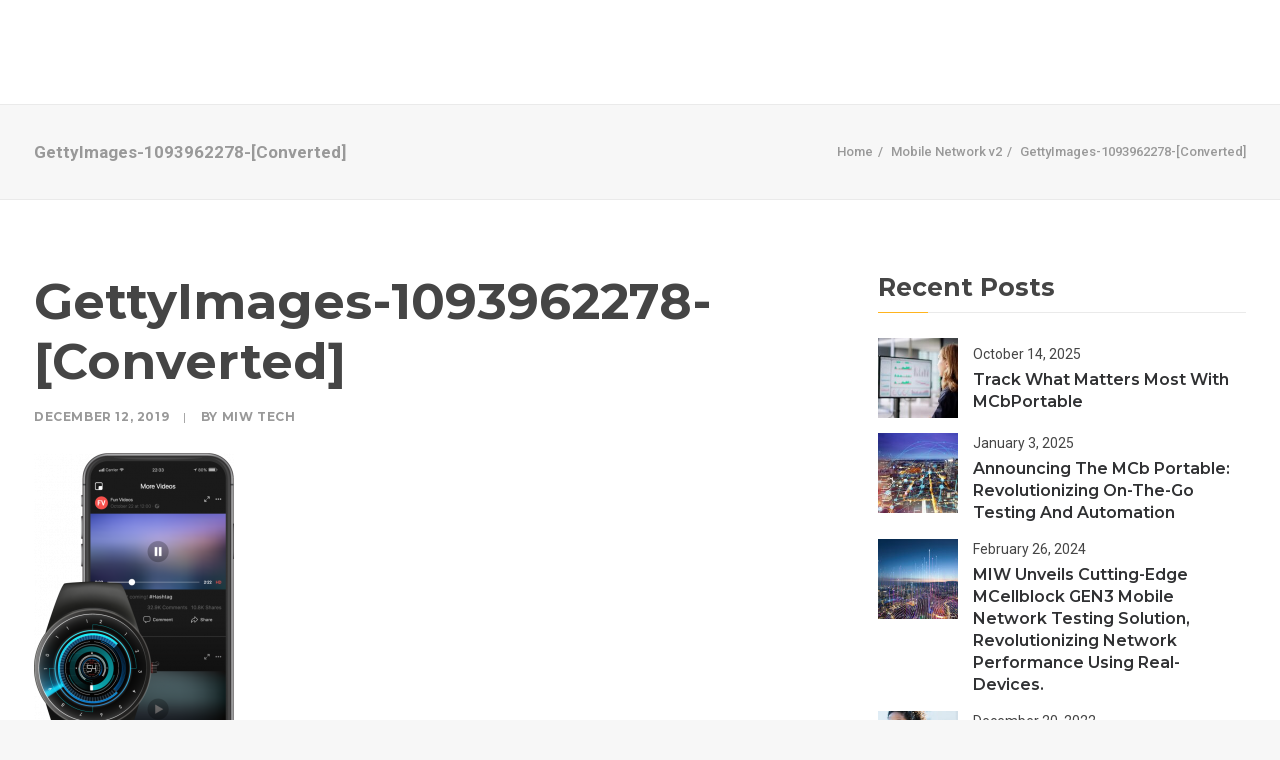

--- FILE ---
content_type: text/html; charset=UTF-8
request_url: https://miwtech.com/?attachment_id=2904
body_size: 30500
content:
<!DOCTYPE html>
<html class="no-touch" lang="en-US" xmlns="http://www.w3.org/1999/xhtml">
<head>
<base href="https://miwtech.com/">
<meta http-equiv="Content-Type" content="text/html; charset=UTF-8">
<meta name="viewport" content="width=device-width, initial-scale=1">
<link rel="profile" href="https://gmpg.org/xfn/11">
<link rel="pingback" href="https://miwtech.com/xmlrpc.php">
<link rel="stylesheet"  href="https://miwtech.com/wp-content/themes/uncode-child/src/css/lightslider.css"/>

<link rel="preconnect" href="https://fonts.googleapis.com">
<link rel="preconnect" href="https://fonts.gstatic.com" crossorigin>
<link href="https://fonts.googleapis.com/css2?family=Roboto:ital,wght@0,100;0,300;0,400;0,500;0,700;0,900;1,100;1,300;1,400;1,500;1,700;1,900&display=swap" rel="stylesheet">

<link rel="preconnect" href="https://fonts.googleapis.com">
<link rel="preconnect" href="https://fonts.gstatic.com" crossorigin>
<link href="https://fonts.googleapis.com/css2?family=Montserrat:ital,wght@0,100;0,200;0,300;0,400;0,500;0,600;0,700;0,800;0,900;1,100;1,200;1,300;1,400;1,500;1,600;1,700;1,800;1,900&display=swap" rel="stylesheet">

<meta name='robots' content='index, follow, max-image-preview:large, max-snippet:-1, max-video-preview:-1' />

	<!-- This site is optimized with the Yoast SEO plugin v21.6 - https://yoast.com/wordpress/plugins/seo/ -->
	<title>GettyImages-1093962278-[Converted] - MIW – Technology Solutions and Managed Services</title>
	<link rel="canonical" href="https://miwtech.com/" />
	<meta property="og:locale" content="en_US" />
	<meta property="og:type" content="article" />
	<meta property="og:title" content="GettyImages-1093962278-[Converted] - MIW – Technology Solutions and Managed Services" />
	<meta property="og:url" content="https://miwtech.com/" />
	<meta property="og:site_name" content="MIW – Technology Solutions and Managed Services" />
	<meta property="article:publisher" content="https://www.facebook.com/pages/Mobile-Integration-WorkGroup-MIW/442086709241599" />
	<meta property="og:image" content="https://miwtech.com" />
	<meta property="og:image:width" content="558" />
	<meta property="og:image:height" content="837" />
	<meta property="og:image:type" content="image/png" />
	<meta name="twitter:card" content="summary_large_image" />
	<script type="application/ld+json" class="yoast-schema-graph">{"@context":"https://schema.org","@graph":[{"@type":"WebPage","@id":"https://miwtech.com/","url":"https://miwtech.com/","name":"GettyImages-1093962278-[Converted] - MIW – Technology Solutions and Managed Services","isPartOf":{"@id":"https://miwtech.com/#website"},"primaryImageOfPage":{"@id":"https://miwtech.com/#primaryimage"},"image":{"@id":"https://miwtech.com/#primaryimage"},"thumbnailUrl":"https://miwtech.com/wp-content/uploads/2019/11/GettyImages-1093962278-Converted-1.png","datePublished":"2019-12-12T13:02:27+00:00","dateModified":"2019-12-12T13:02:27+00:00","inLanguage":"en-US","potentialAction":[{"@type":"ReadAction","target":["https://miwtech.com/"]}]},{"@type":"ImageObject","inLanguage":"en-US","@id":"https://miwtech.com/#primaryimage","url":"https://miwtech.com/wp-content/uploads/2019/11/GettyImages-1093962278-Converted-1.png","contentUrl":"https://miwtech.com/wp-content/uploads/2019/11/GettyImages-1093962278-Converted-1.png","width":558,"height":837},{"@type":"WebSite","@id":"https://miwtech.com/#website","url":"https://miwtech.com/","name":"MIW – Technology Solutions and Managed Services","description":"Technology Solutions and Managed Services","potentialAction":[{"@type":"SearchAction","target":{"@type":"EntryPoint","urlTemplate":"https://miwtech.com/?s={search_term_string}"},"query-input":"required name=search_term_string"}],"inLanguage":"en-US"}]}</script>
	<!-- / Yoast SEO plugin. -->


<link rel='dns-prefetch' href='//cdnjs.cloudflare.com' />
<link rel='dns-prefetch' href='//cdn.jsdelivr.net' />
<link rel="alternate" type="application/rss+xml" title="MIW – Technology Solutions and Managed Services &raquo; Feed" href="https://miwtech.com/feed/" />
<link rel="alternate" type="application/rss+xml" title="MIW – Technology Solutions and Managed Services &raquo; Comments Feed" href="https://miwtech.com/comments/feed/" />
		<!-- This site uses the Google Analytics by MonsterInsights plugin v8.22.0 - Using Analytics tracking - https://www.monsterinsights.com/ -->
		<!-- Note: MonsterInsights is not currently configured on this site. The site owner needs to authenticate with Google Analytics in the MonsterInsights settings panel. -->
					<!-- No tracking code set -->
				<!-- / Google Analytics by MonsterInsights -->
		<script type="text/javascript">
/* <![CDATA[ */
window._wpemojiSettings = {"baseUrl":"https:\/\/s.w.org\/images\/core\/emoji\/14.0.0\/72x72\/","ext":".png","svgUrl":"https:\/\/s.w.org\/images\/core\/emoji\/14.0.0\/svg\/","svgExt":".svg","source":{"concatemoji":"https:\/\/miwtech.com\/wp-includes\/js\/wp-emoji-release.min.js?ver=6.4.5"}};
/*! This file is auto-generated */
!function(i,n){var o,s,e;function c(e){try{var t={supportTests:e,timestamp:(new Date).valueOf()};sessionStorage.setItem(o,JSON.stringify(t))}catch(e){}}function p(e,t,n){e.clearRect(0,0,e.canvas.width,e.canvas.height),e.fillText(t,0,0);var t=new Uint32Array(e.getImageData(0,0,e.canvas.width,e.canvas.height).data),r=(e.clearRect(0,0,e.canvas.width,e.canvas.height),e.fillText(n,0,0),new Uint32Array(e.getImageData(0,0,e.canvas.width,e.canvas.height).data));return t.every(function(e,t){return e===r[t]})}function u(e,t,n){switch(t){case"flag":return n(e,"\ud83c\udff3\ufe0f\u200d\u26a7\ufe0f","\ud83c\udff3\ufe0f\u200b\u26a7\ufe0f")?!1:!n(e,"\ud83c\uddfa\ud83c\uddf3","\ud83c\uddfa\u200b\ud83c\uddf3")&&!n(e,"\ud83c\udff4\udb40\udc67\udb40\udc62\udb40\udc65\udb40\udc6e\udb40\udc67\udb40\udc7f","\ud83c\udff4\u200b\udb40\udc67\u200b\udb40\udc62\u200b\udb40\udc65\u200b\udb40\udc6e\u200b\udb40\udc67\u200b\udb40\udc7f");case"emoji":return!n(e,"\ud83e\udef1\ud83c\udffb\u200d\ud83e\udef2\ud83c\udfff","\ud83e\udef1\ud83c\udffb\u200b\ud83e\udef2\ud83c\udfff")}return!1}function f(e,t,n){var r="undefined"!=typeof WorkerGlobalScope&&self instanceof WorkerGlobalScope?new OffscreenCanvas(300,150):i.createElement("canvas"),a=r.getContext("2d",{willReadFrequently:!0}),o=(a.textBaseline="top",a.font="600 32px Arial",{});return e.forEach(function(e){o[e]=t(a,e,n)}),o}function t(e){var t=i.createElement("script");t.src=e,t.defer=!0,i.head.appendChild(t)}"undefined"!=typeof Promise&&(o="wpEmojiSettingsSupports",s=["flag","emoji"],n.supports={everything:!0,everythingExceptFlag:!0},e=new Promise(function(e){i.addEventListener("DOMContentLoaded",e,{once:!0})}),new Promise(function(t){var n=function(){try{var e=JSON.parse(sessionStorage.getItem(o));if("object"==typeof e&&"number"==typeof e.timestamp&&(new Date).valueOf()<e.timestamp+604800&&"object"==typeof e.supportTests)return e.supportTests}catch(e){}return null}();if(!n){if("undefined"!=typeof Worker&&"undefined"!=typeof OffscreenCanvas&&"undefined"!=typeof URL&&URL.createObjectURL&&"undefined"!=typeof Blob)try{var e="postMessage("+f.toString()+"("+[JSON.stringify(s),u.toString(),p.toString()].join(",")+"));",r=new Blob([e],{type:"text/javascript"}),a=new Worker(URL.createObjectURL(r),{name:"wpTestEmojiSupports"});return void(a.onmessage=function(e){c(n=e.data),a.terminate(),t(n)})}catch(e){}c(n=f(s,u,p))}t(n)}).then(function(e){for(var t in e)n.supports[t]=e[t],n.supports.everything=n.supports.everything&&n.supports[t],"flag"!==t&&(n.supports.everythingExceptFlag=n.supports.everythingExceptFlag&&n.supports[t]);n.supports.everythingExceptFlag=n.supports.everythingExceptFlag&&!n.supports.flag,n.DOMReady=!1,n.readyCallback=function(){n.DOMReady=!0}}).then(function(){return e}).then(function(){var e;n.supports.everything||(n.readyCallback(),(e=n.source||{}).concatemoji?t(e.concatemoji):e.wpemoji&&e.twemoji&&(t(e.twemoji),t(e.wpemoji)))}))}((window,document),window._wpemojiSettings);
/* ]]> */
</script>
<style id='wp-emoji-styles-inline-css' type='text/css'>

	img.wp-smiley, img.emoji {
		display: inline !important;
		border: none !important;
		box-shadow: none !important;
		height: 1em !important;
		width: 1em !important;
		margin: 0 0.07em !important;
		vertical-align: -0.1em !important;
		background: none !important;
		padding: 0 !important;
	}
</style>
<link rel='stylesheet' id='wp-block-library-css' href='https://miwtech.com/wp-includes/css/dist/block-library/style.min.css?ver=6.4.5' type='text/css' media='all' />
<style id='classic-theme-styles-inline-css' type='text/css'>
/*! This file is auto-generated */
.wp-block-button__link{color:#fff;background-color:#32373c;border-radius:9999px;box-shadow:none;text-decoration:none;padding:calc(.667em + 2px) calc(1.333em + 2px);font-size:1.125em}.wp-block-file__button{background:#32373c;color:#fff;text-decoration:none}
</style>
<style id='global-styles-inline-css' type='text/css'>
body{--wp--preset--color--black: #000000;--wp--preset--color--cyan-bluish-gray: #abb8c3;--wp--preset--color--white: #ffffff;--wp--preset--color--pale-pink: #f78da7;--wp--preset--color--vivid-red: #cf2e2e;--wp--preset--color--luminous-vivid-orange: #ff6900;--wp--preset--color--luminous-vivid-amber: #fcb900;--wp--preset--color--light-green-cyan: #7bdcb5;--wp--preset--color--vivid-green-cyan: #00d084;--wp--preset--color--pale-cyan-blue: #8ed1fc;--wp--preset--color--vivid-cyan-blue: #0693e3;--wp--preset--color--vivid-purple: #9b51e0;--wp--preset--gradient--vivid-cyan-blue-to-vivid-purple: linear-gradient(135deg,rgba(6,147,227,1) 0%,rgb(155,81,224) 100%);--wp--preset--gradient--light-green-cyan-to-vivid-green-cyan: linear-gradient(135deg,rgb(122,220,180) 0%,rgb(0,208,130) 100%);--wp--preset--gradient--luminous-vivid-amber-to-luminous-vivid-orange: linear-gradient(135deg,rgba(252,185,0,1) 0%,rgba(255,105,0,1) 100%);--wp--preset--gradient--luminous-vivid-orange-to-vivid-red: linear-gradient(135deg,rgba(255,105,0,1) 0%,rgb(207,46,46) 100%);--wp--preset--gradient--very-light-gray-to-cyan-bluish-gray: linear-gradient(135deg,rgb(238,238,238) 0%,rgb(169,184,195) 100%);--wp--preset--gradient--cool-to-warm-spectrum: linear-gradient(135deg,rgb(74,234,220) 0%,rgb(151,120,209) 20%,rgb(207,42,186) 40%,rgb(238,44,130) 60%,rgb(251,105,98) 80%,rgb(254,248,76) 100%);--wp--preset--gradient--blush-light-purple: linear-gradient(135deg,rgb(255,206,236) 0%,rgb(152,150,240) 100%);--wp--preset--gradient--blush-bordeaux: linear-gradient(135deg,rgb(254,205,165) 0%,rgb(254,45,45) 50%,rgb(107,0,62) 100%);--wp--preset--gradient--luminous-dusk: linear-gradient(135deg,rgb(255,203,112) 0%,rgb(199,81,192) 50%,rgb(65,88,208) 100%);--wp--preset--gradient--pale-ocean: linear-gradient(135deg,rgb(255,245,203) 0%,rgb(182,227,212) 50%,rgb(51,167,181) 100%);--wp--preset--gradient--electric-grass: linear-gradient(135deg,rgb(202,248,128) 0%,rgb(113,206,126) 100%);--wp--preset--gradient--midnight: linear-gradient(135deg,rgb(2,3,129) 0%,rgb(40,116,252) 100%);--wp--preset--font-size--small: 13px;--wp--preset--font-size--medium: 20px;--wp--preset--font-size--large: 36px;--wp--preset--font-size--x-large: 42px;--wp--preset--spacing--20: 0.44rem;--wp--preset--spacing--30: 0.67rem;--wp--preset--spacing--40: 1rem;--wp--preset--spacing--50: 1.5rem;--wp--preset--spacing--60: 2.25rem;--wp--preset--spacing--70: 3.38rem;--wp--preset--spacing--80: 5.06rem;--wp--preset--shadow--natural: 6px 6px 9px rgba(0, 0, 0, 0.2);--wp--preset--shadow--deep: 12px 12px 50px rgba(0, 0, 0, 0.4);--wp--preset--shadow--sharp: 6px 6px 0px rgba(0, 0, 0, 0.2);--wp--preset--shadow--outlined: 6px 6px 0px -3px rgba(255, 255, 255, 1), 6px 6px rgba(0, 0, 0, 1);--wp--preset--shadow--crisp: 6px 6px 0px rgba(0, 0, 0, 1);}:where(.is-layout-flex){gap: 0.5em;}:where(.is-layout-grid){gap: 0.5em;}body .is-layout-flow > .alignleft{float: left;margin-inline-start: 0;margin-inline-end: 2em;}body .is-layout-flow > .alignright{float: right;margin-inline-start: 2em;margin-inline-end: 0;}body .is-layout-flow > .aligncenter{margin-left: auto !important;margin-right: auto !important;}body .is-layout-constrained > .alignleft{float: left;margin-inline-start: 0;margin-inline-end: 2em;}body .is-layout-constrained > .alignright{float: right;margin-inline-start: 2em;margin-inline-end: 0;}body .is-layout-constrained > .aligncenter{margin-left: auto !important;margin-right: auto !important;}body .is-layout-constrained > :where(:not(.alignleft):not(.alignright):not(.alignfull)){max-width: var(--wp--style--global--content-size);margin-left: auto !important;margin-right: auto !important;}body .is-layout-constrained > .alignwide{max-width: var(--wp--style--global--wide-size);}body .is-layout-flex{display: flex;}body .is-layout-flex{flex-wrap: wrap;align-items: center;}body .is-layout-flex > *{margin: 0;}body .is-layout-grid{display: grid;}body .is-layout-grid > *{margin: 0;}:where(.wp-block-columns.is-layout-flex){gap: 2em;}:where(.wp-block-columns.is-layout-grid){gap: 2em;}:where(.wp-block-post-template.is-layout-flex){gap: 1.25em;}:where(.wp-block-post-template.is-layout-grid){gap: 1.25em;}.has-black-color{color: var(--wp--preset--color--black) !important;}.has-cyan-bluish-gray-color{color: var(--wp--preset--color--cyan-bluish-gray) !important;}.has-white-color{color: var(--wp--preset--color--white) !important;}.has-pale-pink-color{color: var(--wp--preset--color--pale-pink) !important;}.has-vivid-red-color{color: var(--wp--preset--color--vivid-red) !important;}.has-luminous-vivid-orange-color{color: var(--wp--preset--color--luminous-vivid-orange) !important;}.has-luminous-vivid-amber-color{color: var(--wp--preset--color--luminous-vivid-amber) !important;}.has-light-green-cyan-color{color: var(--wp--preset--color--light-green-cyan) !important;}.has-vivid-green-cyan-color{color: var(--wp--preset--color--vivid-green-cyan) !important;}.has-pale-cyan-blue-color{color: var(--wp--preset--color--pale-cyan-blue) !important;}.has-vivid-cyan-blue-color{color: var(--wp--preset--color--vivid-cyan-blue) !important;}.has-vivid-purple-color{color: var(--wp--preset--color--vivid-purple) !important;}.has-black-background-color{background-color: var(--wp--preset--color--black) !important;}.has-cyan-bluish-gray-background-color{background-color: var(--wp--preset--color--cyan-bluish-gray) !important;}.has-white-background-color{background-color: var(--wp--preset--color--white) !important;}.has-pale-pink-background-color{background-color: var(--wp--preset--color--pale-pink) !important;}.has-vivid-red-background-color{background-color: var(--wp--preset--color--vivid-red) !important;}.has-luminous-vivid-orange-background-color{background-color: var(--wp--preset--color--luminous-vivid-orange) !important;}.has-luminous-vivid-amber-background-color{background-color: var(--wp--preset--color--luminous-vivid-amber) !important;}.has-light-green-cyan-background-color{background-color: var(--wp--preset--color--light-green-cyan) !important;}.has-vivid-green-cyan-background-color{background-color: var(--wp--preset--color--vivid-green-cyan) !important;}.has-pale-cyan-blue-background-color{background-color: var(--wp--preset--color--pale-cyan-blue) !important;}.has-vivid-cyan-blue-background-color{background-color: var(--wp--preset--color--vivid-cyan-blue) !important;}.has-vivid-purple-background-color{background-color: var(--wp--preset--color--vivid-purple) !important;}.has-black-border-color{border-color: var(--wp--preset--color--black) !important;}.has-cyan-bluish-gray-border-color{border-color: var(--wp--preset--color--cyan-bluish-gray) !important;}.has-white-border-color{border-color: var(--wp--preset--color--white) !important;}.has-pale-pink-border-color{border-color: var(--wp--preset--color--pale-pink) !important;}.has-vivid-red-border-color{border-color: var(--wp--preset--color--vivid-red) !important;}.has-luminous-vivid-orange-border-color{border-color: var(--wp--preset--color--luminous-vivid-orange) !important;}.has-luminous-vivid-amber-border-color{border-color: var(--wp--preset--color--luminous-vivid-amber) !important;}.has-light-green-cyan-border-color{border-color: var(--wp--preset--color--light-green-cyan) !important;}.has-vivid-green-cyan-border-color{border-color: var(--wp--preset--color--vivid-green-cyan) !important;}.has-pale-cyan-blue-border-color{border-color: var(--wp--preset--color--pale-cyan-blue) !important;}.has-vivid-cyan-blue-border-color{border-color: var(--wp--preset--color--vivid-cyan-blue) !important;}.has-vivid-purple-border-color{border-color: var(--wp--preset--color--vivid-purple) !important;}.has-vivid-cyan-blue-to-vivid-purple-gradient-background{background: var(--wp--preset--gradient--vivid-cyan-blue-to-vivid-purple) !important;}.has-light-green-cyan-to-vivid-green-cyan-gradient-background{background: var(--wp--preset--gradient--light-green-cyan-to-vivid-green-cyan) !important;}.has-luminous-vivid-amber-to-luminous-vivid-orange-gradient-background{background: var(--wp--preset--gradient--luminous-vivid-amber-to-luminous-vivid-orange) !important;}.has-luminous-vivid-orange-to-vivid-red-gradient-background{background: var(--wp--preset--gradient--luminous-vivid-orange-to-vivid-red) !important;}.has-very-light-gray-to-cyan-bluish-gray-gradient-background{background: var(--wp--preset--gradient--very-light-gray-to-cyan-bluish-gray) !important;}.has-cool-to-warm-spectrum-gradient-background{background: var(--wp--preset--gradient--cool-to-warm-spectrum) !important;}.has-blush-light-purple-gradient-background{background: var(--wp--preset--gradient--blush-light-purple) !important;}.has-blush-bordeaux-gradient-background{background: var(--wp--preset--gradient--blush-bordeaux) !important;}.has-luminous-dusk-gradient-background{background: var(--wp--preset--gradient--luminous-dusk) !important;}.has-pale-ocean-gradient-background{background: var(--wp--preset--gradient--pale-ocean) !important;}.has-electric-grass-gradient-background{background: var(--wp--preset--gradient--electric-grass) !important;}.has-midnight-gradient-background{background: var(--wp--preset--gradient--midnight) !important;}.has-small-font-size{font-size: var(--wp--preset--font-size--small) !important;}.has-medium-font-size{font-size: var(--wp--preset--font-size--medium) !important;}.has-large-font-size{font-size: var(--wp--preset--font-size--large) !important;}.has-x-large-font-size{font-size: var(--wp--preset--font-size--x-large) !important;}
.wp-block-navigation a:where(:not(.wp-element-button)){color: inherit;}
:where(.wp-block-post-template.is-layout-flex){gap: 1.25em;}:where(.wp-block-post-template.is-layout-grid){gap: 1.25em;}
:where(.wp-block-columns.is-layout-flex){gap: 2em;}:where(.wp-block-columns.is-layout-grid){gap: 2em;}
.wp-block-pullquote{font-size: 1.5em;line-height: 1.6;}
</style>
<link rel='stylesheet' id='contact-form-7-css' href='https://miwtech.com/wp-content/plugins/contact-form-7/includes/css/styles.css?ver=5.8.4' type='text/css' media='all' />
<style id='contact-form-7-inline-css' type='text/css'>
.wpcf7 .wpcf7-recaptcha iframe {margin-bottom: 0;}.wpcf7 .wpcf7-recaptcha[data-align="center"] > div {margin: 0 auto;}.wpcf7 .wpcf7-recaptcha[data-align="right"] > div {margin: 0 0 0 auto;}
</style>
<link rel='stylesheet' id='easingslider-css' href='https://miwtech.com/wp-content/plugins/easing-slider/assets/css/public.min.css?ver=3.0.8' type='text/css' media='all' />
<link rel='stylesheet' id='uncode-privacy-css' href='https://miwtech.com/wp-content/plugins/uncode-privacy/assets/css/uncode-privacy-public.css?ver=2.2.3' type='text/css' media='all' />
<link rel='stylesheet' id='wpcf7-redirect-script-frontend-css' href='https://miwtech.com/wp-content/plugins/wpcf7-redirect/build/css/wpcf7-redirect-frontend.min.css?ver=1.1' type='text/css' media='all' />
<link rel='stylesheet' id='uncode-style-css' href='https://miwtech.com/wp-content/themes/uncode/library/css/style.css?ver=1379873753' type='text/css' media='all' />
<style id='uncode-style-inline-css' type='text/css'>

@media (min-width: 960px) { .limit-width { max-width: 1200px; margin: auto;}}
.menu-primary ul.menu-smart > li > a, .menu-primary ul.menu-smart li.dropdown > a, .menu-primary ul.menu-smart li.mega-menu > a, .vmenu-container ul.menu-smart > li > a, .vmenu-container ul.menu-smart li.dropdown > a { text-transform: uppercase; }
#changer-back-color { transition: background-color 1000ms cubic-bezier(0.25, 1, 0.5, 1) !important; } #changer-back-color > div { transition: opacity 1000ms cubic-bezier(0.25, 1, 0.5, 1) !important; } body.bg-changer-init.disable-hover .main-wrapper .style-light,  body.bg-changer-init.disable-hover .main-wrapper .style-light h1,  body.bg-changer-init.disable-hover .main-wrapper .style-light h2, body.bg-changer-init.disable-hover .main-wrapper .style-light h3, body.bg-changer-init.disable-hover .main-wrapper .style-light h4, body.bg-changer-init.disable-hover .main-wrapper .style-light h5, body.bg-changer-init.disable-hover .main-wrapper .style-light h6, body.bg-changer-init.disable-hover .main-wrapper .style-light a, body.bg-changer-init.disable-hover .main-wrapper .style-dark, body.bg-changer-init.disable-hover .main-wrapper .style-dark h1, body.bg-changer-init.disable-hover .main-wrapper .style-dark h2, body.bg-changer-init.disable-hover .main-wrapper .style-dark h3, body.bg-changer-init.disable-hover .main-wrapper .style-dark h4, body.bg-changer-init.disable-hover .main-wrapper .style-dark h5, body.bg-changer-init.disable-hover .main-wrapper .style-dark h6, body.bg-changer-init.disable-hover .main-wrapper .style-dark a { transition: color 1000ms cubic-bezier(0.25, 1, 0.5, 1) !important; }
</style>
<link rel='stylesheet' id='uncode-custom-style-css' href='https://miwtech.com/wp-content/themes/uncode/library/css/style-custom.css?ver=777382604' type='text/css' media='all' />
<link rel='stylesheet' id='child-style-css' href='https://miwtech.com/wp-content/themes/uncode-child/style.css?ver=1379873753' type='text/css' media='all' />
<link rel='stylesheet' id='new-style-css' href='https://miwtech.com/wp-content/themes/uncode-child/style-custom_old.css?ver=1379873753' type='text/css' media='all' />
<link rel='stylesheet' id='child-styles-css' href='https://cdnjs.cloudflare.com/ajax/libs/font-awesome/4.7.0/css/font-awesome.min.css?ver=6.4.5' type='text/css' media='all' />
<link rel='stylesheet' id='slider-css1-css' href='https://cdnjs.cloudflare.com/ajax/libs/normalize/5.0.0/normalize.min.css?ver=6.4.5' type='text/css' media='all' />
<link rel='stylesheet' id='slider-css2-css' href='https://cdn.jsdelivr.net/jquery.slick/1.5.0/slick.css?ver=6.4.5' type='text/css' media='all' />
<link rel='stylesheet' id='slider-css3-css' href='https://cdn.jsdelivr.net/jquery.slick/1.5.0/slick-theme.css?ver=6.4.5' type='text/css' media='all' />
<link rel='stylesheet' id='slider-css4-css' href='https://cdnjs.cloudflare.com/ajax/libs/prefixfree/1.0.7/prefixfree.min.js?ver=6.4.5' type='text/css' media='all' />
<link rel='stylesheet' id='lever-css' href='https://miwtech.com/wp-content/plugins/wp-lever-master/css/main.css?ver=1.0.1' type='text/css' media='all' />
<link rel='stylesheet' id='uncode-icons-css' href='https://miwtech.com/wp-content/themes/uncode/library/css/uncode-icons.css?ver=777382604' type='text/css' media='all' />
<link rel='stylesheet' id='jvcf7_client_css-css' href='https://miwtech.com/wp-content/plugins/jquery-validation-for-contact-form-7/includes/assets/css/jvcf7_client.css?ver=5.4.2' type='text/css' media='all' />
<link rel='stylesheet' id='font-awesome-css' href='https://miwtech.com/wp-content/plugins/post-carousel/public/assets/css/font-awesome.min.css?ver=2.4.25' type='text/css' media='all' />
<link rel='stylesheet' id='popupaoc-public-style-css' href='https://miwtech.com/wp-content/plugins/popup-anything-on-click/assets/css/popupaoc-public.css?ver=2.8.1' type='text/css' media='all' />
<script type="text/javascript" src="https://miwtech.com/wp-includes/js/jquery/jquery.min.js?ver=3.7.1" id="jquery-core-js"></script>
<script type="text/javascript" src="https://miwtech.com/wp-includes/js/jquery/jquery-migrate.min.js?ver=3.4.1" id="jquery-migrate-js"></script>
<script type="text/javascript" src="https://miwtech.com/wp-content/plugins/easing-slider/assets/js/public.min.js?ver=3.0.8" id="easingslider-js"></script>
<script type="text/javascript" src="https://cdnjs.cloudflare.com/ajax/libs/modernizr/2.8.3/modernizr.min.js?ver=6.4.5" id="slider-js-js"></script>
<script type="text/javascript" id="uncode-init-js-extra">
/* <![CDATA[ */
var SiteParameters = {"days":"days","hours":"hours","minutes":"minutes","seconds":"seconds","constant_scroll":"on","scroll_speed":"2","parallax_factor":"0.25","loading":"Loading\u2026","slide_name":"slide","slide_footer":"footer","ajax_url":"https:\/\/miwtech.com\/wp-admin\/admin-ajax.php","nonce_adaptive_images":"9dbd143dbc","nonce_srcset_async":"3e5c137f0a","enable_debug":"","block_mobile_videos":"","is_frontend_editor":"","main_width":["1200","px"],"mobile_parallax_allowed":"","wireframes_plugin_active":"","sticky_elements":"off","lazyload_type":"","resize_quality":"90","register_metadata":"","bg_changer_time":"1000","update_wc_fragments":"1","optimize_shortpixel_image":"","custom_cursor_selector":"[href], .trigger-overlay, .owl-next, .owl-prev, .owl-dot, input[type=\"submit\"], button[type=\"submit\"], a[class^=\"ilightbox\"], .ilightbox-thumbnail, .ilightbox-prev, .ilightbox-next, .overlay-close, .unmodal-close, .qty-inset > span, .share-button li, .uncode-post-titles .tmb.tmb-click-area, .btn-link, .tmb-click-row .t-inside, .lg-outer button, .lg-thumb img","mobile_parallax_animation":"","lbox_enhanced":"","native_media_player":"1","vimeoPlayerParams":"?autoplay=0","ajax_filter_key_search":"key","ajax_filter_key_unfilter":"unfilter"};
/* ]]> */
</script>
<script type="text/javascript" src="https://miwtech.com/wp-content/themes/uncode/library/js/init.js?ver=777382604" id="uncode-init-js"></script>
<script></script><link rel="https://api.w.org/" href="https://miwtech.com/wp-json/" /><link rel="alternate" type="application/json" href="https://miwtech.com/wp-json/wp/v2/media/2904" /><link rel="EditURI" type="application/rsd+xml" title="RSD" href="https://miwtech.com/xmlrpc.php?rsd" />
<link rel='shortlink' href='https://miwtech.com/?p=2904' />
<link rel="alternate" type="application/json+oembed" href="https://miwtech.com/wp-json/oembed/1.0/embed?url=https%3A%2F%2Fmiwtech.com%2F%3Fattachment_id%3D2904" />
<link rel="alternate" type="text/xml+oembed" href="https://miwtech.com/wp-json/oembed/1.0/embed?url=https%3A%2F%2Fmiwtech.com%2F%3Fattachment_id%3D2904&#038;format=xml" />
<meta name="generator" content="Powered by Slider Revolution 6.6.18 - responsive, Mobile-Friendly Slider Plugin for WordPress with comfortable drag and drop interface." />
<link rel="icon" href="https://miwtech.com/wp-content/uploads/2018/06/cropped-MIWcolor-1-32x32.png" sizes="32x32" />
<link rel="icon" href="https://miwtech.com/wp-content/uploads/2018/06/cropped-MIWcolor-1-192x192.png" sizes="192x192" />
<link rel="apple-touch-icon" href="https://miwtech.com/wp-content/uploads/2018/06/cropped-MIWcolor-1-180x180.png" />
<meta name="msapplication-TileImage" content="https://miwtech.com/wp-content/uploads/2018/06/cropped-MIWcolor-1-270x270.png" />
<script>function setREVStartSize(e){
			//window.requestAnimationFrame(function() {
				window.RSIW = window.RSIW===undefined ? window.innerWidth : window.RSIW;
				window.RSIH = window.RSIH===undefined ? window.innerHeight : window.RSIH;
				try {
					var pw = document.getElementById(e.c).parentNode.offsetWidth,
						newh;
					pw = pw===0 || isNaN(pw) || (e.l=="fullwidth" || e.layout=="fullwidth") ? window.RSIW : pw;
					e.tabw = e.tabw===undefined ? 0 : parseInt(e.tabw);
					e.thumbw = e.thumbw===undefined ? 0 : parseInt(e.thumbw);
					e.tabh = e.tabh===undefined ? 0 : parseInt(e.tabh);
					e.thumbh = e.thumbh===undefined ? 0 : parseInt(e.thumbh);
					e.tabhide = e.tabhide===undefined ? 0 : parseInt(e.tabhide);
					e.thumbhide = e.thumbhide===undefined ? 0 : parseInt(e.thumbhide);
					e.mh = e.mh===undefined || e.mh=="" || e.mh==="auto" ? 0 : parseInt(e.mh,0);
					if(e.layout==="fullscreen" || e.l==="fullscreen")
						newh = Math.max(e.mh,window.RSIH);
					else{
						e.gw = Array.isArray(e.gw) ? e.gw : [e.gw];
						for (var i in e.rl) if (e.gw[i]===undefined || e.gw[i]===0) e.gw[i] = e.gw[i-1];
						e.gh = e.el===undefined || e.el==="" || (Array.isArray(e.el) && e.el.length==0)? e.gh : e.el;
						e.gh = Array.isArray(e.gh) ? e.gh : [e.gh];
						for (var i in e.rl) if (e.gh[i]===undefined || e.gh[i]===0) e.gh[i] = e.gh[i-1];
											
						var nl = new Array(e.rl.length),
							ix = 0,
							sl;
						e.tabw = e.tabhide>=pw ? 0 : e.tabw;
						e.thumbw = e.thumbhide>=pw ? 0 : e.thumbw;
						e.tabh = e.tabhide>=pw ? 0 : e.tabh;
						e.thumbh = e.thumbhide>=pw ? 0 : e.thumbh;
						for (var i in e.rl) nl[i] = e.rl[i]<window.RSIW ? 0 : e.rl[i];
						sl = nl[0];
						for (var i in nl) if (sl>nl[i] && nl[i]>0) { sl = nl[i]; ix=i;}
						var m = pw>(e.gw[ix]+e.tabw+e.thumbw) ? 1 : (pw-(e.tabw+e.thumbw)) / (e.gw[ix]);
						newh =  (e.gh[ix] * m) + (e.tabh + e.thumbh);
					}
					var el = document.getElementById(e.c);
					if (el!==null && el) el.style.height = newh+"px";
					el = document.getElementById(e.c+"_wrapper");
					if (el!==null && el) {
						el.style.height = newh+"px";
						el.style.display = "block";
					}
				} catch(e){
					console.log("Failure at Presize of Slider:" + e)
				}
			//});
		  };</script>
		<style type="text/css" id="wp-custom-css">
			ol > li > ul {
		margin: 0px 0px 0px 48px;
	}

.sustainable_section_title_box .heading-text h2 {
    color: #3058a9;
    font-size: 50px;
    line-height: 52px;
    margin: 0 0 35px;
}
.testimonials-slider_inner_v2 .slick-slider .slick-dots li.slick-active button:before {
    width: 18px;
    height: 18px;
    background: #2667b0;
    border-radius: 30px;
    content: '';
    margin: auto;
    left: 0;
    right: 0;
    bottom: 0;
    top: 0;
    position: absolute;
    display: block;
}

.style-light .btn-default:not(.btn-hover-nobg):hover {
    color: #ffb41e !important;
    background-color: transparent !important;
    border-color: #ffb41e !important;
}
#bitnami-banner {display:none;}
footer.site-footer{display:table-row}
footer.site-footer strong{font-weight:500}
.modal-box{display:none;position:absolute;z-index:1000;width:98%;background:white;border-bottom:1px solid #aaa;-webkit-border-radius:4px;border-radius:4px;-webkit-box-shadow:0 3px 9px rgba(0,0,0,0.5);box-shadow:0 3px 9px rgba(0,0,0,0.5);border:1px solid rgba(0,0,0,0.1);background-clip:padding-box}
.pos-top .icon-box-content br:nth-child(4) {
    display: none;
}
.home .pos-top .animate_when_almost_visible .icon-box-content br {
    display: none;
}
@media (min-width:32em){.modal-box{width:70%}}
.modal-box header,.modal-box .modal-header {padding:1.25em 1.5em;border-bottom:1px solid #ddd;}
.modal-box header h3,.modal-box header h4,.modal-box .modal-header h3,.modal-box .modal-header h4{margin:0}
.modal-box .modal-body{padding:2em 1.5em}
.modal-box footer,.modal-box .modal-footer{padding:1em;border-top:1px solid #ddd;background:rgba(0,0,0,0.02);text-align:right}
.modal-overlay{opacity:0;filter:alpha(opacity=0);position:absolute;top:0;left:0;z-index:900;width:100%;height:100%;background:rgba(0,0,0,0.3) !important}
.home .header-revslider .tparrows.custom:before{font-size:26px !important;font-weight:normal;}
.home .header-revslider .tparrows.custom{-webkit-transition:all 0.35s ease 0s;transition:all 0.5s ease 0s;}
.home .header-revslider .tparrows.custom:hover{background:rgba(255,180,30,0.7) !important}
.demo .item .clearfix{max-width:100% !important}
ul#image-gallery{list-style:none outside none;padding-left:0;margin:0}
.demo .item{margin-bottom:0}
.content-slider li{background-color:#ed3020;text-align:center;color:#FFF}
.content-slider h3{margin:0;padding:70px 0}
.demo{width:100%}
ul#image-gallery li p{margin:0;font-style:italic;color:#000}
ul#image-gallery li h1{font-size:20px;margin-top:20px;margin-bottom:5px;color:#3c88b5;opacity:1;transform:none;transition:none;letter-spacing:0;text-shadow:none;font-weight:700;text-align:inherit}
ul#image-gallery li h4{font-size:14px;margin:0;font-weight:normal;color:#3c88b5}
ul#image-gallery li {background:#fff;padding:50px 80px;box-sizing:border-box;border:1px solid #b5d6ec;}
.lSSlideOuter .lSPager.lSGallery {margin-top:-1px !important;}
.lSSlideOuter .lSPager.lSGallery li.active {position:relative;}
.lSSlideOuter .lSPager.lSGallery img{margin:0 auto;margin-top:5px;}
ul#image-gallery li p {position:relative;padding-bottom:35px;}
ul#image-gallery li p:after {position:absolute;content:'';width:35px;height:4px;background:#3c88b5;bottom:0;left:0;}
.lSSlideOuter .lSPager.lSGallery li:before{content:'';position:absolute;top:-20px;left:50%;width:35px;height:35px;background:#fff;-webkit-transform:translateX(-50%) rotate(45deg);transform:translateX(-50%) rotate(45deg);-webkit-box-shadow:1px 1px 0px #b5d6ec;box-shadow:1px 1px 0px #b5d6ec;opacity:0;}
.lSSlideOuter .lSPager.lSGallery li.active:before{opacity:1;transition:all 0.5s ease 0s;-webkit-transition:all .5s ease 0s;}
.lSSlideOuter .lSPager.lSGallery li{padding-top:30px;opacity:0.5}
.lSSlideOuter .lSPager.lSGallery li.active{opacity:1}
.feature_row{padding:60px 0 50px 0;border-bottom:1px solid #e8eff7 !important}
.main-container .row-container.testimonials .pos-top:first-child .heading-text.el-text{text-align:left;padding-top:0;margin-bottom:-20px}
.main-container .row-container.testimonials .pos-top:first-child .uncode_text_column{text-align:left;max-width:400px;}
.feature_row .heading-text {text-align:center;margin-bottom:35px;padding-top:0;}
.feature_row .heading-text h1 {color:#3c88b5;font-weight:600;text-align:inherit;letter-spacing:inherit;opacity:1;text-transform:inherit;text-shadow:none}
.main-container .row-container.feature_row .row-inner .col-lg-4 .icon-box{text-align:right;margin-top:80px !important}
.feature_row .row-inner .col-lg-4:last-child .icon-box{text-align:left}
.feature_row .row-inner .col-lg-4 .icon-box .icon-box-heading h3{color:#3c88b5}
.feature_row .row-inner .col-lg-4 .icon-box  p{color:#3c88b5;margin-top:20px}
.feature_row .row-inner .col-lg-4 .icon-box .icon-box-content{padding-top:0;height:70px;vertical-align:middle}
.feature_row .row-inner .col-lg-4 .icon-box .icon-box-content p{margin:0;font-size:17px;}
.feature_row .row-inner .col-lg-4 .icon-box .icon-box-content p b{display:block}
.feature_row .icon-box-icon img{vertical-align:middle;width:70px;height:70px}
.feature_row .row-child > .row-inner .col-lg-4:last-child .icon-box .icon-box-content{text-align:left}
.main-container .what_we_test.row-container {padding:60px 0;border-bottom:1px solid #e8eff7 !important}
.main-container .what_we_test.row-container .icon-box .icon-box-icon {text-align:center}
.main-container .what_we_test.row-container .icon-box .icon-box-content {text-align:center;margin-top:60px}
.main-container .what_we_test.row-container .icon-box .icon-box-content .icon-box-heading h3 {color:#3c88b5;font-weight:600;text-transform:uppercase}
.main-container .what_we_test.row-container .heading-text h2, .main-container .latest_news.row-container .heading-text h2,.main-container .row-container.download_section .heading-text.el-text h2, .main-container .row-container.testimonials .heading-text h2, .feature_row .heading-text h1{color:#3c88b5;font-size:50px;font-weight:600}
.main-container .iot_ready.row-container .heading-text h2{color:#3c88b5;font-size:34px;line-height:42px;font-weight:600;text-align:left}
.main-container .what_we_test.row-container .heading-text, .main-container .latest_news.row-container .heading-text, .main-container .row-container.testimonials .heading-text {text-align:center;margin-bottom:60px;color:#3c88b5;padding-top:0;}
.main-container .row-container.testimonials .heading-text{margin-bottom:20px;padding-top:40px}
.main-container .row-container.testimonials .uncode_text_column p{color:#000;font-size:22px}
.main-container .what_we_test.row-container .icon-box .icon-box-content p{color:#3c88b5}
.main-container .what_we_test.row-container .icon-box .icon-box-icon{position:relative}
.main-container .what_we_test.row-container .icon-box .icon-box-icon:after {content:'';position:absolute;left:50%;width:100%;height:1px;background:#3c88b5;top:50%;z-index:0}
.main-container .what_we_test.row-container .icon-box .icon-box-icon span {position:relative;z-index:1;background:#fff}
.main-container .what_we_test.row-container .icon-box .icon-box-icon span i.fa {background:#fff;border:1px solid #3c88b5;-webkit-border-radius:50%;border-radius:50%;color:#3c88b5;width:80px;height:80px;line-height:80px;font-size:35px;font-weight:700;font-family:Montserrat, Roboto !important}
.main-container .what_we_test.row-container .row.row-child > .row-inner {overflow:hidden}
.main-container .what_we_test.row-container .row.row-child > .row-inner .col-lg-4:nth-child(2) .icon-box .icon-box-icon:after {left:0}
.main-container .what_we_test.row-container .row.row-child > .row-inner .col-lg-4:nth-child(1) .icon-box .icon-box-icon:after {left:50%;width:100%}
.main-container .what_we_test.row-container .row.row-child > .row-inner .col-lg-4:nth-child(3) .icon-box .icon-box-icon:after {left:-50%;width:100%}
.main-container .what_we_test.row-container .row.row-child > .row-inner .col-lg-4:nth-child(1) .icon-box .fa-info-circle:before {content:'1'}
.main-container .what_we_test.row-container .row.row-child > .row-inner .col-lg-4:nth-child(2) .icon-box .fa-info-circle:before {content:'2'}
.main-container .what_we_test.row-container .row.row-child > .row-inner .col-lg-4:nth-child(3) .icon-box .fa-info-circle:before {content:'3'}
.main-container .what_we_test.row-container .icon-box .icon-box-content .icon-box-heading h3 {position:relative;padding-bottom:20px}
.main-container .what_we_test.row-container .icon-box .icon-box-content .icon-box-heading h3:after {content:'';width:60px;height:1px;position:absolute;bottom:8px;left:50%;transform:translateX(-50%);background:rgba(60, 136, 181, 0.56)}
.main-container .iot_ready.row-container{padding:0px;border-bottom:1px solid #e8eff7 !important;position:relative}
.main-container .iot_ready.row-container > .row{max-width:100% !important;padding:0}
.main-container .iot_ready.row-container .heading-text{text-align:center;margin-bottom:30px;color:#3c88b5}
.main-container .iot_ready.row-container .icon-box-content{padding-left:60px}
.main-container .iot_ready.row-container .icon-box-content .icon-box-heading h3, .main-container .iot_ready.row-container .icon-box-content  p{color:#3c88b5}
.main-container .iot_ready.row-container .icon-box-content .icon-box-heading {margin-bottom:10px !important}
.main-container .iot_ready.row-container .row.row-child .row-inner >.pos-top.pos-center {vertical-align:middle}
.main-container .iot_ready.row-container .icon-box {display:block;margin:0 auto !important;float:none;max-width:550px;margin-bottom:60px !important}
.latest_news {padding:60px 0 60px 0;border-bottom:1px solid #e8eff7 !important}
/* .latest_news .sp-post-carousel-section .sp-post-carousel-area .slick-arrow {background:transparent !important;border:1px solid #8cb7d5;border-radius:50%;color:#8cb7d5 !important} */
/* .latest_news .sp-post-carousel-section .sp-post-carousel-area .slick-arrow {background:transparent !important;border:1px solid #8cb7d5;border-radius:50%;color:#8cb7d5 !important} */
/* .style-light .btn-default.button_what_we {margin:0 auto;float:none;display:block;width:150px;margin-top:80px;margin-bottom:0;background:#3c88b5 !important;border-color:#3c88b5 !important} */
.latest_news .sp-post-carousel-section .sp-post-carousel-area .slick-arrow {background:transparent !important;border:1px solid #8cb7d5;border-radius:50%;color:#8cb7d5 !important}
.style-light .btn-default.button_what_we {margin:0 auto;float:none;display:block;width:150px;margin-top:80px;margin-bottom:0;background:#3c88b5 !important;border-color:#3c88b5 !important}
.main-container .row-container.latest_news .sp-post-carousel-area .sp-pc-post{border:1px solid #cae1f1}
.main-container .row-container.latest_news .sp-post-carousel-area  .sp-pc-post-image {margin:-1px -1px -2px -1px}
.main-container .row-container.latest_news .sp-post-carousel-area  .sp-pc-post-title {padding:20px 25px 0 25px;margin-bottom:0 !important;min-height:62px;}
.main-container .row-container.latest_news .sp-post-carousel-area  .sp-pc-content{padding:25px;color:#3c88b5;margin-top:0}
.main-container .row-container.latest_news .sp-post-carousel-area .sp-pc-post-title a {color:#3c88b5}
.main-container .row-container.latest_news .sp-post-carousel-area .sp-pc-post-meta ul {padding:0px 25px 0 25px}
.main-container .row-container.latest_news .sp-post-carousel-area .sp-pc-post-meta ul li, .main-container .row-container.latest_news .sp-post-carousel-area .sp-pc-post-meta ul li a {color:#3c88b5}
.main-container .row-container.latest_news .sp-post-carousel-area .sp-pc-post-meta ul li i.sp-pc-font-icon{margin-right:5px}
.main-container .row-container.latest_news ul.slick-dots {display:none !important}
/*.main-container .row-container.latest_news .sp-post-carousel-area {margin:0 !important}*/
.main-container .row-container.download_section{background:#fff;padding:40px 0 60px}
.main-container .row-container.download_section .heading-text.el-text{text-align:center}
.main-container .row-container.download_section .heading-text.el-text h2{margin-bottom:30px !important}
.main-container .row-container.download_section .tm_subscribe_form{max-width:50%;margin:0 auto;position:relative}
.main-container .row-container.download_section .tm_subscribe_form input[type="email"]{background:#fff !important;width:100%;border:1px solid #3c88b5 !important;padding:10px 150px 10px 20px !important;-webkit-border-radius:4px;border-radius:4px;height:50px;color:#3c88b5;}
.main-container .row-container.download_section .tm_subscribe_form button.btn{position:absolute;top:4px;right:6px;background:#3c88b5;border-color:#3c88b5;color:#fff;z-index:9;height:40px}
.mobile_network_section .block-bg-overlay {background-color:#e8eff7 !important;background-image:url(https://miwtech.com/wp-content/uploads/2018/06/mobile-network-banner.jpg);background-size:cover;background-repeat:no-repeat;background-position:center}
.mobile_network_section .block-bg-overlay::before{content:'';position:absolute;left:0;right:0;bottom:0;top:0;background:rgba(0,0,0,0.8);}
.mobile_network_section .uncode-divider-wrap {display:none}
.page.page-id-788 .row-container.row-breadcrumb {display:none}
.mobile_network_section .exa-top-padding.exa-bottom-padding {padding-bottom:0;padding-top:80px}
.mobile_network_section .exa-top-padding.exa-bottom-padding > .row-inner > .column_parent {vertical-align:top;padding-bottom:0 !important}
.mobile_network_section .exa-top-padding.exa-bottom-padding > .row-inner > .column_parent:first-child {padding-top:0;text-align:left;padding-bottom:5% !important}
.mobile_network_section .exa-top-padding.exa-bottom-padding > .row-inner > .column_parent:nth-child(2) {vertical-align:bottom}
.mobile_network_section .exa-top-padding.exa-bottom-padding > .row-inner > .column_parent:first-child .heading-text {text-align:left;margin-bottom:0;padding-right:10%}
.mobile_network_section .exa-top-padding.exa-bottom-padding > .row-inner > .column_parent:first-child .uncode_text_column {text-align:left;color:#fff;padding-right:0%;margin-top:32px;}
.mobile_network_section .exa-top-padding.exa-bottom-padding > .row-inner > .column_parent:first-child .btn-container{text-align:center}
.mobile_network_section .exa-top-padding.exa-bottom-padding > .row-inner > .column_parent:first-child .btn-container .custom-link {color:#3c88b5 !important;background:#fff !important;padding:18px 45px !important}
.mobile_network_section .exa-top-padding.exa-bottom-padding > .row-inner > .column_parent:first-child .heading-text h3 {color:#fff;text-transform:capitalize;font-size:36px;font-weight:600;padding-right:0;line-height:1.25em;margin-bottom:10px;}
.mobile_network_section .exa-top-padding.exa-bottom-padding > .row-inner > .column_parent:first-child .heading-text p{color:#fff}
.mobile_network_section .exa-top-padding.exa-bottom-padding > .row-inner > .column_parent:first-child .uncode_text_column ul li {margin-bottom:13px;position:relative;padding-left:44px;background-image:url(https://miwtech.com/wp-content/uploads/2018/06/success-white.svg);background-size:30px;background-repeat:no-repeat;background-position:left top;padding-bottom:7px;padding-top:3px;line-height:28px;}
/*.mobile_network_section .exa-top-padding.exa-bottom-padding > .row-inner > .column_parent:first-child .uncode_text_column ul li i:after {content:'\f00c';font-family:FontAwesome}*/
.mobile_network_section .exa-top-padding.exa-bottom-padding > .row-inner > .column_parent:first-child .uncode_text_column ul li i{/*padding:0;margin:0;position:absolute;left:0;top:0;border:1px solid #3c88b5;border-radius:50%;width:35px;height:35px;text-align:center;font-size:15px;line-height:35px*/display:none;}
.main-container .row-container.testimonials{padding:60px 0;border-bottom:1px solid #e8eff7 !important;background:#e8eff7;}
.main-container .row-container.latest_news .sp-post-carousel-area .sp-pc-post li {list-style-type:none;padding:0 25px}
.main-container .row-container.latest_news .sp-post-carousel-area .sp-pc-post li .tag_class {display:inline-block;min-width:75px;background:#3c88b5;color:#fff;padding:0px 10px;border-radius:3px;line-height:25px;text-transform:capitalize;font-size:15px}
.main-container .row-container.latest_news .sp-post-carousel-area .sp-pc-post li  time{color:#3c88b5;font-size:12px;margin-left:10px}
.read_more {padding:0 25px;margin-bottom:60px}
.read_more a {color:#3c88b5;font-weight:500;border-bottom:1px solid #3c88b5 !important;font-size:15px}
.main-container .row-container.testimonials .row-inner .pos-top:nth-child(1) {vertical-align:middle;}
.feature_row > .row-parent, .what_we_test > .row-parent, .testimonials  > .row-parent, .latest_news > .row-parent, .download_section  > .row-parent,.mobile_network_section > .row-parent{max-width:70% !important;}
/* .main-container .iot_ready.row-container .uncol.style-light{padding-right:8%;} */
.main-container .iot_ready.row-container .iot_ready_inner > .uncol.style-light{}
.main-container .iot_ready.row-container .iot_ready_info .uncol.style-light{padding-right:0}
.main-container .row-container.download_section .tm_subscribe_form input[type="email"]::-webkit-input-placeholder{color:#b5d6ec;}
.main-container .row-container.download_section .tm_subscribe_form input[type="email"]:-ms-input-placeholder {color:#b5d6ec;}
.main-container .row-container.download_section .tm_subscribe_form input[type="email"]::placeholder {color:#b5d6ec;}
.see_link_div a.see_link {color:#4990ba;font-size:15px;display:inline-block;position:relative;top:-20px;}
.tag_class span {float:right;font-size:10px;}
div.sp-post-carousel-area{margin-right:-18px;}

/**/
.main-container .iot_readyone_before.iot_ready.row-container .heading-text{text-align:left;}
.main-container .iot_ready.row-container .heading-text.el-text.hardware-features{margin:0 !important;}
.main-container .iot_ready.row-container .iot_ready_info{padding:55px 70px 55px 0!important}
.main-container .iot_readyone_before.iot_ready.row-container .iot_ready_info{padding:55px 0px 55px 90px!important}
.iot_ready .heading-text.el-text.hardware-features h4{text-align:left;display:block;color:#3c88b5;font-size:28px;font-weight:500}
.main-container .iot_ready.row-container .iot_ready_info .uncode_text_column{margin-top:20px !important}
.main-container .iot_ready.row-container .iot_ready_info ul{margin:0;padding:0}
.main-container .iot_ready.row-container .iot_ready_info ul li{position:relative;padding-left:35px;background-image:url(https://miwtech.com/wp-content/uploads/2019/07/success.svg);background-size:24px;background-repeat:no-repeat;background-position:left top;padding-bottom:17px;color:#3c88b5;list-style-type:none;margin:0;line-height:26px;font-size:16px}
.main-container .iot_ready.row-container .iot_ready_info ul li ul li{font-size:14px;line-height:24px;background-image:url(https://miwtech.com/wp-content/uploads/2018/06/arrow-icon.svg);background-size:16px;background-position:2px 5px;padding-left:30px;padding-bottom:10px}
.main-container .iot_ready.row-container .iot_ready_info ul li:last-child{padding-bottom:0}
.main-container .iot_ready.row-container .iot_ready_info ul li ul{padding-top:15px}
.main-container .iot_ready.row-container .iot_ready_img{width:44%}
.main-container .iot_ready.row-container .iot_ready_img img{width:auto;max-width:82% !important;display:inline-block}
.main-container .iot_ready.row-container .iot_ready_img .uncode-single-media-wrapper{text-align:center;}
.main-container .iot_ready.row-container .iot_ready_img > .uncol.style-light{padding-top:70px;padding-bottom:70px;padding-left:50px;padding-right:50px}
header.menu-with-logo #main-logo .logo-image img.sticky{display:none;}
header.menu-with-logo.is_stuck #main-logo .logo-image img.sticky{display:inline-block;}
header.menu-with-logo.is_stuck #main-logo .logo-image img.main{display:none}
.features_mobile_img .tmb .t-entry-visual{text-align:center}
.features_mobile_img .tmb .t-entry-visual img{width:80%;display:inline-block}
.header-main-container rs-fullwidth-wrap rs-module-wrap rs-slides rs-slide rs-sbg-wrap rs-sbg::before{content:'';background:linear-gradient(top, rgba(0, 0, 0, 0.65) , rgba(0, 0, 0, 0.35) 72%);background:-o-linear-gradient(top, rgba(0, 0, 0, 0.65) , rgba(0, 0, 0, 0.35) 72%);background:-ms-linear-gradient(top, rgba(0, 0, 0, 0.65) , rgba(0, 0, 0, 0.35) 72%);background:-moz-linear-gradient(top, rgba(0, 0, 0, 0.65) , rgba(0, 0, 0, 0.35) 72%);background:-webkit-linear-gradient(top, rgba(0, 0, 0, 0.65), rgba(0, 0, 0, 0.35) 72%);position:absolute;top:0;right:0;bottom:0;left:0}
.style-light .btn-default{color:#ffffff !important;background-color:#ffb41e !important;border-color:#ffb41e !important}
.style-light .btn-default:not(.btn-hover-nobg):hover{color:#ffb41e !important;background-color:transparent !important;border-color:#ffb41e !important}
.style-light .wpcf7-form .wpcf7-submit.btn-default{background-color:#454545 !important;border-color:#454545 !important;}
.style-light .wpcf7-form .wpcf7-submit.btn-default:not(.btn-hover-nobg):hover{color:#454545 !important;background-color:transparent !important;border-color:#454545 !important;}
.style-light .wpcf7-form .wpcf7-form-control:focus{border-color:#ffb41e}
body:not(.menu-force-opacity) .style-dark-override:not(.is_stuck):not(.is_mobile_open).menu-transparent .navbar-brand .logo-light{display:block !important}
body:not(.menu-force-opacity) .style-dark-override:not(.is_stuck):not(.is_mobile_open).menu-transparent .navbar-brand .logo-dark{display:none !important}
.footer-scroll-top .scroll-top .btn-default{color:#ffffff !important;background-color:#454545 !important;border-color:#454545 !important}
.main-container .iot_ready.row-container .iot_ready_info .left-side{float:left;padding-right:15px;width:50%}
.main-container .iot_ready.row-container .iot_ready_info .right-side{float:left;padding-left:15px;width:50%}
#page-header .mobile_network_section .single-internal-gutter .uncoltable .uncont{padding-top:75px !important}
.iot_ready.row-container .ebook-link{clear:both;text-align:center;padding-top:35px;color:#3c88b5;font-size:26px;line-height:32px;font-weight:500;font-family:Montserrat}
.iot_ready.row-container .ebook-link a{color:#3c88b5}
.iot_ready.row-container .ebook-link a:hover{color:#000;-webkit-transition:all 0.35s ease 0s;transition:all 0.5s ease 0s}

/*Testimonials*/
ul#image-gallery{-webkit-box-align:stretch;-ms-flex-align:stretch;align-items:stretch;display:-webkit-box;display:-ms-flexbox;display:flex;height:100% !important}

/*What We Test*/
.main-container .row-container.what_we_test_section{padding:60px 0;background:#e8eff7;position:relative}
.main-container .row-container.what_we_test_section .heading-text{text-align:center;margin-bottom:60px;color:#3c88b5;padding-top:0}
.main-container .row-container.what_we_test_section .heading-text h2{color:#3c88b5;font-size:50px;font-weight:600}
.what_we_test_section  .what-we-test-wrap ul{list-style-type:none;margin:0 -15px;padding:0;font-size:0;}
.what_we_test_section .what-we-test-wrap ul li{display:inline-block;width:33.33%;padding:0 15px;vertical-align:top;font-size:16px;text-align:center;}
.what_we_test_section .what-we-test-wrap h3{font-size:28px;margin:0;color:#3c88b5;font-weight:600;text-align:center;padding:0;}
.what_we_test_section .what-we-test-wrap .what-we-test-item{background:#fff;padding:20px;border:1px solid #b5d6ec;margin:0 0 30px;text-align:center;overflow:hidden;}
.what_we_test_section .what-we-test-wrap .what-we-test-item-img{height:350px;position:relative}
.what_we_test_section .what-we-test-wrap .what-we-test-item-img img{position:absolute;left:0;right:0;bottom:0;top:0;margin:auto;max-width:100%;max-height:100%}
.what_we_test_section .what-we-test-wrap ul li:last-child .what-we-test-item-img img{position:relative;height:350px}
.what_we_test_section .what-we-test-wrap .what-we-test-item-img a{display:block;position:relative;width:100%;height:100%}
.what_we_test_section .what-we-test-wrap #wonderplugincarousel-2 .amazingcarousel-list-container{padding:0;}
.what_we_test_section .what-we-test-wrap #wonderplugincarousel-2 .amazingcarousel-item-container{padding:0;}
.what_we_test_section #wonderplugincarousel-2 .amazingcarousel-image{padding:0;-moz-box-shadow:none;-webkit-box-shadow:none;box-shadow:none;}
.what_we_test_section #wonderplugincarousel-2 .amazingcarousel-image img{display:inline-block;width:auto;max-width:100%;border:none;margin:0;padding:0}
.what_we_test_section .what-we-test-wrap .what-we-test-item-img span.box-hover{background:rgba(0,0,0,0.65);color:#fff;position:absolute;left:-10px;right:-10px;bottom:-10px;top:-10px;opacity:0;-webkit-transition:all 0.35s ease 0s;transition:all 0.35s ease 0s}
.what_we_test_section .what-we-test-wrap .what-we-test-item-img span.box-hover i{position:absolute;width:50px;height:50px;font-size:24px;background:#fff;-webkit-border-radius:30px;border-radius:30px;color:#3c88b5;line-height:50px;left:0;right:0;bottom:0;top:0;margin:auto}
.what_we_test_section .what-we-test-wrap .what-we-test-item-img a:hover .box-hover{opacity:1;}

/*Device Support Section*/
.main-container .row-container.device_support_section{padding:0 0 60px}
.main-container .row-container.device_support_section .heading-text{text-align:center;margin-bottom:22px;color:#3c88b5;padding-top:0}
.main-container .row-container.device_support_section .heading-text h2{color:#3c88b5;font-size:50px;font-weight:600}
.device_support_section .wpcp-carousel-section.slick-initialized .slick-slide{margin-right:30px}
.device_support_section .wpcp-carousel-section.nav-vertical-center{padding:0;overflow:visible;}
.device_support_section .wpcp-carousel-section.nav-vertical-center .slick-next,.device_support_section .wpcp-carousel-section.nav-vertical-center .slick-prev{top:-30px;font-size:22px !important;border:1px solid #8cb7d5 !important;color:#8cb7d5 !important;-webkit-border-radius:30px !important;border-radius:30px !important;text-align:center;outline:none;right:10px}
.device_support_section .wpcp-carousel-section.nav-vertical-center .slick-prev{left:auto;right:50px}
.device_support_section .wpcp-carousel-section.nav-vertical-center .slick-next i,.device_support_section .wpcp-carousel-section.nav-vertical-center .slick-prev i{color:#8cb7d5 !important}
.device_support_section .uncode_text_column p{text-align:center;display:block;color:#3c88b5;font-size:18px;font-weight:500;margin:0 0 7px;font-family:Montserrat;}
.device_support_section .uncode_text_column{margin-top:0 !important}
.device_support_section .wpcp-carousel-wrapper{margin-top:60px}
.device_support_section .uncode-single-media-wrapper img{width:100% !important;margin:0 auto;max-width:160px}
.device_support_section .row div[class*=col-lg-].pos-top{vertical-align:middle !important;padding:25px !important;}
.bg_lighttheme{background:#e8eff7 !important;}

/*Popup*/
.custombox-overlay{z-index:99999}
.custombox-content{z-index:999999}
.paoc-popup-modal{width:60% !important;margin:auto;}
.paoc-popup-modal .paoc-popup-modal-cnt{padding:20px}
/*.paoc-popup-modal .paoc-popup-close{top:-12px;right:-12px}*/
.paoc-popup-modal .paoc-popup-close{background:#454545;width:30px;height:30px;position:absolute;display:inline-block;border-radius:20px;border:none;opacity:1;right:-12px;top:-12px;padding:0;outline:none;transition:all 0.5s ease 0s;-webkit-transition:all 0.5s ease 0s;}
.paoc-popup-modal .paoc-popup-close:before,.paoc-popup-modal .paoc-popup-close:after{content:'';position:absolute;top:0;right:0;bottom:0;margin:auto;left:0;-webkit-transform:rotate(45deg);transform:rotate(45deg);transition:all 0.5s ease 0s;-webkit-transition:all 0.5s ease 0s;background:#fff}
.paoc-popup-modal .paoc-popup-close:before{width:16px;height:2px}
.paoc-popup-modal .paoc-popup-close:after{width:2px;height:16px}
.paoc-popup-modal .paoc-popup-close:hover{background:#3c88b5}
.paoc-popup-modal .paoc-popup-close:hover:before,.paoc-popup-modal .paoc-popup-close:hover:after{background:#fff}

/*Feature Button*/
.features_mobile_img span.btn-container{text-align:center;margin-top:40px !important}
.features_mobile_img span.btn-container .btn-default{color:#fff !important;background-color:#3c88b5 !important;border-color:#3c88b5 !important;padding:18px 45px !important;-webkit-transform-origin:center !important;-moz-transform-origin:center !important;-o-transform-origin:center !important;-ms-transform-origin:center !important;transform-origin:center !important;}
.features_mobile_img span.btn-container .btn-default:hover{color:#3c88b5 !important;background-color:transparent !important;border-color:#3c88b5 !important}

/*New Changes*/
.main-container .row-container.what_we_test_section_before{background:transparent;}
.what_we_test_section_before .what-we-test-wrap .what-we-test-item{border:none}
.main-container .iot_ready_before.row-container,.main-container .features_section_wrap{border-bottom:none !important}
.main-container .iot_ready_before.row-container:before{background:#f1f1fb;content:'';position:absolute;left:0;top:0;bottom:0;width:15%}
.main-container .row-container.what_we_test_section_before:before{content:'';left:0;top:0;right:0;height:50%;background:#f1f1fb;position:absolute}
.main-container .iot_ready_before.row-container .iot_ready_info ul li{color:#000}
.iot_ready_before .heading-text.el-text.hardware-features h4{color:#000}
.main-container .iot_ready_before.iot_readyone_before.row-container:before{left:auto;right:0;}
/*Title Text*/
.features_section_wrap .heading-text h1,.main-container .row-container.what_we_test_section_before .heading-text h2{position:relative;padding-bottom:15px}
.features_section_wrap .heading-text h1:before,.main-container .row-container.what_we_test_section_before .heading-text h2:before{content:'';position:absolute;left:0;right:0;bottom:0;width:100px;height:2px;background:#454545;margin:0 auto}
.what_we_test_section_before .what-we-test-wrap h3{font-size:22px;line-height:30px;color:#000;text-align:left;letter-spacing:0.5px}
.what_we_test_section_before .what-we-test-wrap .what-we-test-item{-webkit-box-shadow:1px 3px 99px rgba(0, 0, 0, 0.06);box-shadow:1px 3px 99px rgba(0, 0, 0, 0.06)}
.features_section_wrap .row-inner .col-lg-4 .icon-box .icon-box-content p{margin:0;font-size:17px;color:#000}
.features_section_wrap .row-inner .col-lg-4 .icon-box .icon-box-content p b{margin:0 0 5px;font-size:18px;display:block;color:#3c88b5}
.features_section_wrap .row-inner .col-lg-4 .icon-box .icon-box-content p br{display:none;}
.main-container .iot_ready_before.row-container .iot_ready_img .tmb .t-entry-visual{overflow:visible}
.main-container .iot_ready_before.row-container .iot_ready_img img{-webkit-box-shadow:1px 3px 99px rgba(0,0,0,0.06);box-shadow:1px 3px 99px rgba(0,0,0,0.06);background:#fff;padding:30px;}
.main-container .iot_ready_before.iot_readyone_before .row-container .iot_ready_img img{padding:0}

/*Download section*/
.main-container .row-container.download_section_v2{background:#f1f1fb;margin-bottom:-20px;}
.main-container .row-container.download_section .download-datasheet-form .heading-text.el-text h2{margin-bottom:20px !important;text-align:left;font-size:38px;display:block}
.main-container .row-container.download_section .download-datasheet-form .heading-text.el-text h2 strong{display:block;font-size:16px;text-transform:uppercase;letter-spacing:0.5px;margin:0 0 15px;color:#656565;font-weight:700;}
.main-container .row-container.download_section .download-datasheet-form .tm_subscribe_form{max-width:100%}
.main-container .row-container.download_section .download-datasheet-form .tm_subscribe_form input[type="email"]{padding:15px 75px 15px 30px !important;-webkit-border-radius:40px;border-radius:40px;height:66px;font-weight:400;color:#000;font-size:16px;-webkit-box-shadow:0 10px 20px rgba(0,0,0,0.05);box-shadow:0 10px 20px rgba(0,0,0,0.05);letter-spacing:0.5px;border:none!important}
.main-container .row-container.download_section .download-datasheet-form .tm_subscribe_form button.btn{top:8px;right:8px;height:50px;width:50px;padding:0 !important;font-size:18px;-webkit-border-radius:40px;border-radius:40px;margin:0;text-align:center;line-height:48px;}
.main-container .row-container.download_section .download-datasheet-form .tm_subscribe_form input[type="email"]::-webkit-input-placeholder{color:#cbccce;opacity:1}
.main-container .row-container.download_section .download-datasheet-form .tm_subscribe_form input[type="email"]::-moz-placeholder{color:#cbccce;opacity:1}
.main-container .row-container.download_section .download-datasheet-form .tm_subscribe_form input[type="email"]:-ms-input-placeholder{color:#cbccce;opacity:1}
.main-container .row-container.download_section .download-datasheet-form .tm_subscribe_form input[type="email"]:-moz-placeholder{color:#cbccce;opacity:1}
.main-container .row-container.download_section .download-datasheet-img .uncode-single-media{margin-top:-160px !important}
.main-container .row-container.download_section .download-datasheet-img .uncode-single-media .uncode-single-media-wrapper{text-align:center;}
.main-container .row-container.download_section .download-datasheet-img .uncode-single-media img{max-width:300px;display:inline-block;width:auto;height:auto}
.main-container .row-container.download_section .download-datasheet-form .download-datasheet-info{margin-top:0 !important;}
.main-container .row-container.download_section .download-datasheet-form .download-datasheet-info p{font-size:16px;line-height:26px}

/*Download Form*/
.download_datasheet_form {padding-top:31px;}
.download_datasheet_form .form_group {margin:0 0 20px;position:relative;}
.download_datasheet_form .form_group:before,.download_datasheet_form .form_group:after {content:'';display:table;clear:both;}
.download_datasheet_form .form_group .fl_field{float:left;width:48%;}
.download_datasheet_form .form_group .fr_field{float:right;width:48%;}
.download_datasheet_form .form_group span.wpcf7-form-control-wrap{display:block;}
.download_datasheet_form .form_group .wpcf7-form-control{width:100%;padding:8px 0;border-bottom:2px solid rgba(255,255,255,0.5);font-family:Montserrat;font-weight:500;color:#ffff;font-size:14px;line-height:24px}
.download_datasheet_form .form_group textarea.wpcf7-form-control{height:110px}
.download_datasheet_form .form_group input[type=number]::-webkit-inner-spin-button,.download_datasheet_form .form_group input[type=number]::-webkit-outer-spin-button{-webkit-appearance:none;-moz-appearance:none;appearance:none;margin:0}
.download_datasheet_form .form_group .wpcf7-form-control::-webkit-input-placeholder{color:rgba(255,255,255,0.7)}
.download_datasheet_form .form_group .wpcf7-form-control::-moz-placeholder{color:rgba(255,255,255,0.7)}
.download_datasheet_form .form_group .wpcf7-form-control:-ms-input-placeholder{color:rgba(255,255,255,0.7)}
.download_datasheet_form .form_group .wpcf7-form-control:-moz-placeholder{color:rgba(255,255,255,0.7)}
.download_datasheet_form .btn_field{text-align:center;padding-top:10px;position:relative}
.wpcf7-form .download_datasheet_form .btn_field .wpcf7-submit{color:#3c88b5;background-color:#fff;border-color:#fff;padding:17px 35px;font-size:13px;width:auto;}
.wpcf7-form .download_datasheet_form .btn_field .wpcf7-submit:hover{color:#fff;background:#3c88b5;border-color:#3c88b5}
.download_datasheet_form .btn_field span.ajax-loader{position:absolute;left:0;right:0;margin:auto;top:-13px}
.download_datasheet_form span.wpcf7-not-valid-tip{font-weight:300;margin-top:5px;font-size:13px;font-family:Montserrat}
.download_section_v3 .download-datasheet-info .wpcf7-form .wpcf7-response-output{text-align:center;margin:20px 0 0 0;font-size:15px;line-height:20px;font-weight:500;font-family:Montserrat}
.download_section_v3 .download-datasheet-info .wpcf7-form .wpcf7-response-output.wpcf7-mail-sent-ok{color:#3ed03e !important}

/*Banner*/
.mobile_network_section .exa-top-padding.exa-bottom-padding > .row-inner > .column_parent.banner-text-wrap{padding-bottom:50px !important}
.mobile_network_section .banner-text-wrap .uncol.style-dark{-webkit-align-items:center;align-items:center;display:-webkit-box;display:-moz-box;display:-ms-flexbox;display:-webkit-flex;display:flex;height:100%}
.mobile_network_section .mob_net_test_img .uncode-single-media-wrapper{text-align:center}
.mobile_network_section .mob_net_test_img img{max-width:380px;width:auto;display:inline-block;}

/*Testimonials V2*/
.testimonials_v2{padding:40px 0}
.main-container .testimonials_v2 .heading-text{text-align:center;}
.main-container .testimonials_v2 .heading-text h2{color:#3c88b5;font-size:50px;font-weight:600;position:relative;padding-bottom:15px}
.main-container .testimonials_v2 .heading-text h2::before{content:'';position:absolute;left:0;right:0;bottom:0;width:100px;height:2px;background:#454545;margin:0 auto}
.testimonials_v2 .testimonials-v2-des{margin-top:30px !important;text-align:center;}
.testimonials_v2 .testimonials-v2-des p{font-size:18px;line-height:30px;color:#444;font-weight:400;font-family:Montserrat}
.testimonials-slider_wrap{background-image:url(https://miwtech.com/wp-content/uploads/2018/06/testimonials-bg.jpg);background-size:cover;background-repeat:no-repeat;background-position:center;height:570px;position:relative;background-color:#f1f1fb;margin-top:40px !important;}
.testimonials-slider_wrap h3{color:#fff;position:absolute;left:40px;bottom:40px;font-size:20px;font-weight:400;letter-spacing:0.5px;-webkit-text-shadow:0 0 2px rgba(0,0,0,0.5);text-shadow:0 0 2px rgba(0,0,0,0.5);}
.testimonials-slider_wrap .testimonials-slider_inner{position:absolute;width:550px;bottom:-40px;right:40px;background:#EEEEF8;padding:35px 35px 50px}
.testimonials-slider_inner .slick-slider blockquote.slick-slide{border:none;padding:0 0 0 95px;position:relative;box-sizing:border-box;margin:0;}
.testimonials-slider_inner .new-testimonail-profile{position:absolute;left:0;top:0;border-radius:100%}
.testimonials-slider_inner .new-testimonail-profile img{width:70px;height:70px;border-radius:100%;}
.testimonials-slider_inner .new-testimonail-title h1{font-size:20px;margin:13px 0 0 0;color:#3c88b5;opacity:1;transform:none;transition:none;letter-spacing:0;text-shadow:none;font-weight:600;}
.testimonials-slider_inner .new-testimonail-content p{font-size:18px;color:#000;line-height:26px;font-style:italic;margin:0 0 15px;}
.testimonials-slider_inner .new-testimonail-content p:last-child{margin-bottom:0;}
.testimonials-slider_inner .slick-slider .slick-dots{bottom:-45px;padding:0 !important}
.testimonials-slider_inner .slick-slider .slick-dots li{width:auto;height:auto;margin:0 8px}
.testimonials-slider_inner .slick-slider .slick-dots li button:before{display:none}
.testimonials-slider_inner .slick-slider .slick-dots li button{width:12px;height:12px;background:#3c88b5;-webkit-border-radius:30px;border-radius:30px;opacity:0.3;-webkit-transition:all 0.4s ease 0s;transition:all 0.4s ease 0s;padding:0}
.testimonials-slider_inner .slick-slider .slick-dots li.slick-active button{opacity:1}
body.page-id-1963 .row-breadcrumb{display:none;}

/*Testimonials V3 #d6d6ea*/
.testimonials_v2_bg{background:#f9f9f9;overflow:hidden;position:relative}  
.testimonials_v2_bg:before{background:rgba(0,0,181,0.1);content:'';height:460px;position:absolute;right:-1000px;bottom:-145px;-webkit-transform:rotate(-7deg);transform:rotate(-7deg);left:-1000px;z-index:1;display:none;}
.testimonials-slider_inner_v2 .slick-slider blockquote.slick-slide{background-image:url(https://miwtech.com/wp-content/uploads/2018/06/testi-box-bg.png);background-repeat:no-repeat;background-color:#fff;background-position:top left;border:none;position:relative;box-sizing:border-box;margin:10px 20px 20px;padding:30px 30px 25px;-webkit-box-shadow:0 3px 20px rgba(0,0,0,0.06);box-shadow:0 3px 20px rgba(0,0,0,0.06);min-height:315px;}
.testimonials-slider_inner_v2 .new-testimonail-profile{position:relative;padding-left:90px;min-height:70px;-webkit-align-items:center;align-items:center;display:-webkit-box;display:-moz-box;display:-ms-flexbox;display:-webkit-flex;display:flex}
.testimonials-slider_inner_v2 .new-testimonail-profile img{width:70px;height:70px;-webkit-border-radius:100%;border-radius:100%;position:absolute;left:0;top:0;border:2px solid #fff;object-fit:cover;object-position:center}
.testimonials-slider_inner_v2 .new-testimonail-profile h3{margin:0;font-size:20px;line-height:28px;color:#000;font-weight:500;}
.testimonials-slider_inner_v2 .new-testimonail-content{margin-top:30px}
.testimonials-slider_inner_v2 .new-testimonail-content p{font-size:16px;color:#757575;line-height:26px;font-style:italic;margin:0 0 15px}
.testimonials-slider_inner_v2 .new-testimonail-content p:last-child{margin-bottom:0}
.testimonials-slider_inner_v2 .slick-slider .slick-dots{bottom:-30px;padding:0 !important}
.testimonials-slider_inner_v2 .slick-slider .slick-dots li{width:auto;height:auto;margin:0 8px}
.testimonials-slider_inner_v2 .slick-slider .slick-dots li button:before{display:none}
.testimonials-slider_inner_v2 .slick-slider .slick-dots li button{width:12px;height:12px;background:#3c88b5;-webkit-border-radius:30px;border-radius:30px;opacity:0.3;-webkit-transition:all 0.4s ease 0s;transition:all 0.4s ease 0s;padding:0}
.testimonials-slider_inner_v2 .slick-slider .slick-dots li.slick-active button{opacity:1}
/*.testimonials_v2_bg .row.limit-width.row-parent{position:relative}
.testimonials_v2_bg .row.limit-width.row-parent:before{background:rgba(0, 0, 181, 0.1);content:'';height:460px;position:absolute;right:-1000px;bottom:-245px;-webkit-transform:rotate(-7deg);transform:rotate(-7deg);left:-1000px;z-index:1;} */
.testimonials_v2_bg .row.limit-width.row-parent > .row-inner{position:relative;z-index:9}
.features_mobile_img .easingslider-slide img{max-width:88%}

/*Download Section in Box*/
.download_section_none{display:none !important;}
.main-container .row-container.download_section_v3{background:rgb(94, 61, 123);background:linear-gradient(left , rgb(94, 61, 123) 32% , rgb(159, 87, 162) 100%);background:-o-linear-gradient(left , rgb(94, 61, 123) 32% , rgb(159, 87, 162) 100%);background:-ms-linear-gradient(left , rgb(94, 61, 123) 32% , rgb(159, 87, 162) 100%);background:-moz-linear-gradient(left , rgb(94, 61, 123) 32% , rgb(159, 87, 162) 100%);background:-webkit-linear-gradient(left , rgb(94, 61, 123) 32% , rgb(159, 87, 162) 100%);}
.download_section_v3 .download_section_v2_inner{max-width:660px;margin:0 auto;padding:0}
.main-container .row-container.download_section_v3 .download-datasheet-form .heading-text.el-text h2{font-size:34px;line-height:42px;color:#fff !important}
.main-container .row-container.download_section_v3 .download-datasheet-form .heading-text.el-text h2 strong{font-size:14px;margin:0 0 15px;color:#fff;font-weight:700}
.main-container .row-container.download_section_v3 .download-datasheet-form .download-datasheet-info,.main-container .row-container.download_section_v3 .download-datasheet-form .download-datasheet-info p{color:#fff}
.main-container .row-container.download_section_v3 .download-datasheet-form .tm_subscribe_form input[type="email"]{background:transparent !important;border:2px solid rgba(255, 255, 255,0.35) !important;font-family:Roboto;color:#fff}
.main-container .row-container.download_section_v3 .download-datasheet-form .tm_subscribe_form input[type="email"]:focus{border-color:#ffb41e !important}
.main-container .row-container.download_section_v3 .download-datasheet-form .tm_subscribe_form button.btn{background:#ffb41e;border-color:#ffb41e;font-size:21px}
.main-container .row-container.download_section_v3 .download-datasheet-form .tm_subscribe_form input[type="email"]::-webkit-input-placeholder{color:rgba(255,255,255,0.5)}
.main-container .row-container.download_section_v3 .download-datasheet-form .tm_subscribe_form input[type="email"]::-moz-placeholder{color:rgba(255,255,255,0.5)}
.main-container .row-container.download_section_v3 .download-datasheet-form .tm_subscribe_form input[type="email"]:-ms-input-placeholder{color:rgba(255,255,255,0.5)}
.main-container .row-container.download_section_v3 .download-datasheet-form .tm_subscribe_form input[type="email"]:-moz-placeholder{color:rgba(255,255,255,0.5)}

/*Device Support V2*/
.device_support_section .support_device_listing{padding-top:22px}
.device_support_section .support_device_listing>ul{margin:0 -15px;padding:0;list-style-type:none;font-size:0}
.device_support_section .support_device_listing>ul>li{font-size:16px;width:20%;display:inline-block;vertical-align:top;margin:0 0 45px;padding:0 15px;text-align:center}
.device_support_section .support_device_listing .device_item_img a{display:block;position:relative}
.device_support_section .support_device_listing .device_item_img img{display:inline-block;max-height:350px}
.device_support_section .support_device_listing .device_item_img span{display:block;text-align:center;font-family:Montserrat;font-weight:500;font-size:18px;color:#3c88b5;line-height:24px;margin-top:5px}
.support_device_listing .overlay{position:fixed;top:0;bottom:0;left:0;right:0;background:rgba(0,0,0,0.6);-webkit-transition:opacity 200ms;transition:opacity 200ms;visibility:hidden;opacity:0;z-index:99999;padding:30px 20px;display:none}
.support_device_listing .overlay .cancel{display:none}
.support_device_listing .overlay:target{visibility:visible;opacity:1;display:-webkit-box!important;display:-moz-box!important;display:-ms-flexbox!important;display:-webkit-flex!important;display:flex!important}
.support_device_listing .popup{margin:auto;padding:5px;background:#fff;border:none;width:900px;-webkit-box-shadow:0 2px 10px rgba(0, 0, 0, 0.25);box-shadow:0 2px 10px rgba(0, 0, 0, 0.25);position:relative;max-width:100%}
.support_device_listing .popup .close{background:#f04228;width:28px;height:28px;position:absolute;display:inline-block;border-radius:20px;border:none;opacity:1;right:-13px;top:-13px;padding:0;outline:none;transition:all 0.5s ease 0s;-webkit-transition:all 0.5s ease 0s}
.support_device_listing .popup .close:before,.support_device_listing .popup .close:after{content:'';position:absolute;top:0;right:0;bottom:0;margin:auto;left:0;transform:rotate(45deg);-webkit-transform:rotate(45deg);transition:all 0.5s ease 0s;-webkit-transition:all 0.5s ease 0s;background:#fff;}
.support_device_listing .popup .close:before{width:14px;height:2px}
.support_device_listing .popup .close:after{width:2px;height:14px}
.support_device_listing .popup .close:hover{background:#ffb41e}
.support_device_listing .popup .close:hover:before,.support_device_listing .popup .close:hover:after{background:#fff}
.support_device_listing .popup .content{max-height:600px;overflow-y:auto;margin-bottom:20px;overflow-x:hidden}
.support_device_listing .popup_device_body{position:relative;padding:30px 20px 0}
.support_device_listing .popup_device_body:before,.support_device_listing .popup_device_body:after{content:'';display:table;clear:both}
.support_device_listing .popup_device_body .popup_device_img{float:left;width:300px;text-align:center;padding:0 30px;box-sizing:border-box}
.support_device_listing .popup_device_body .popup_device_content{overflow:hidden;padding-left:20px;text-align:left;padding-top:20px}
.support_device_listing .support_device_inner h2.support_device_title{background:rgb(35, 144, 190);background:linear-gradient(left , rgb(35, 144, 190) , rgb(54, 90, 168) 100%);background:-o-linear-gradient(left , rgb(35, 144, 190) , rgb(54, 90, 168) 100%);background:-ms-linear-gradient(left , rgb(35, 144, 190) , rgb(54, 90, 168) 100%);background:-moz-linear-gradient(left , rgb(35, 144, 190) , rgb(54, 90, 168) 100%);background:-webkit-linear-gradient(left , rgb(35, 144, 190) , rgb(54, 90, 168) 100%);margin:-5px -5px 0;padding:15px 25px;text-align:left;font-size:26px;color:#fff;font-weight:600;font-family:Montserrat;letter-spacing:0.5px}
.support_device_listing .popup .content::-webkit-scrollbar{width:6px}
.support_device_listing .popup .content::-webkit-scrollbar-thumb{border-radius:10px;-webkit-border-radius:10px;-webkit-box-shadow:inset 0 0 5px rgba(0,0,0,.1);box-shadow:inset 0 0 5px rgba(0,0,0,.1);background-color:#a9abac;transition:color .15s ease-in-out,background-color .15s ease-in-out,border-color .15s ease-in-out,box-shadow .15s ease-in-out;-webkit-transition:color .15s ease-in-out,background-color .15s ease-in-out,border-color .15s ease-in-out,box-shadow .15s ease-in-out;cursor:pointer}
.support_device_listing .popup .content::-webkit-scrollbar-track{-webkit-box-shadow:none;box-shadow:none;border-radius:10px;-webkit-border-radius:10px;background-color:transparent}
.support_device_listing .popup_device_content ul{list-style-type:none;padding:0;margin:0}
.support_device_listing .popup_device_content ul li{margin:0 0 20px;background-image:url(https://miwtech.com/wp-content/uploads/2019/07/success.svg);background-size:22px;background-position:left top;background-repeat:no-repeat;padding-left:35px;padding-top:2px;color:#454545;}
.support_device_listing .popup_device_body h2{color:#3c88b5;background:transparent;padding:0;margin:0 0 17px;font-size:22px;line-height:26px;font-weight:600;font-family:Montserrat;letter-spacing:0.5px}
.support_device_listing .popup_device_content ul li h3{margin:0 0 10px;font-size:18px;line-height:20px;font-weight:600;color:#000}
.support_device_listing .popup_device_content ul li p{margin:0;font-size:16px}
.support_device_listing .popup_device_body .popup_device_content .war-front-form{border-bottom:1px dashed #dadada;padding-bottom:5px;margin-bottom:25px}
.support_device_listing .popup_device_body .popup_device_content .war-front-form:last-child{border-bottom:none;padding-bottom:0;margin-bottom:0}

/*Inner Banner Divider*/
.main-wrapper #page-header .uncode-divider-wrap.uncode-divider-wrap-bottom{display:none !important}
.content-image-right{float:right;margin:-15px 0 30px 30px !important}
.content-image-right img{max-width:260px}
.content-image-right a{display:inline-block}
.about-content-left{margin:0 0 50px}
.about-content-left h3{font-size:22px;line-height:30px}
body.page-id-374 .row-breadcrumb.row-breadcrumb-light{display:none}
.share-button.share-inline .social.top li.social-gplus,.share-button.share-inline .social.top li.social-pinterest,.share-button.share-inline .social.top li.social-xing,.share-button.share-inline .social.top li.social-paper-plane{display:none !important;}

/*About page logo*/
.certified-nmsdc-mbe{max-width:300px}
.about-btm-logo{margin:40px 0;font-size:0}
.about-btm-logo a{display:inline-block;vertical-align:middle;margin:0 25px}
.about-btm-logo a img{margin:0;}
.about-btm-logo img{max-height:190px;margin:0 25px;vertical-align:middle}

/*Thank you message*/
.wpcf7-form.sent .wpcf7-response-output.wpcf7-mail-sent-ok{color:#009800 !important;border:2px solid #009800 !important;padding:11px 15px;font-size:14px;line-height:20px;margin:20px 0 0}

/*Careers*/
.partner_section{background:#dbe0f1}
.partner_section .partner_section_title_box  .heading-text h3{text-align:center;color:#000;font-size:28px !important;line-height:36px;margin:0 0 40px !important}
.partner_section .partner_section_social_box{margin-top:0 !important}
.partner_section.row-container > .row-parent{padding-top:40px;padding-bottom:40px}
.partner_section .partner_section_social_box .icon-box{font-weight:600;margin:0;font-size:22px;font-family:Montserrat, Roboto;color:#000}
.partner_section .partner_section_social_box .icon-box p{margin:0;font-size:inherit}
.partner_section .partner_section_social_box .icon-box .icon-box-icon{margin:0 0 15px}
.partner_section .partner_section_social_box .icon-box .icon-box-icon img{max-height:64px;vertical-align:middle;width:auto}
.partner_section .partner_section_social_box .row-inner .col-lg-2.single-internal-gutter{padding:0 !important;position:relative}
.partner_section .partner_section_social_box .row-inner .col-lg-2.single-internal-gutter:before{content:'';position:absolute;left:-1px;top:13px;bottom:13px;border-left:2px solid #000}
.partner_section .partner_section_social_box .row-inner .col-lg-2.single-internal-gutter:first-child:before{display:none}

/*Sustainable*/
.sustainable_section{position:relative;overflow:hidden;background:#ececec}
.sustainable_section:before{background:rgba(0,0,0,0.25);background:-moz-linear-gradient(top, rgba(0,0,0,0.27) 0%, rgba(255,255,255,0) 100%);background:-webkit-gradient(left top, left bottom, color-stop(0%, rgba(0,0,0,0.27)), color-stop(100%, rgba(255,255,255,0)));background:-webkit-linear-gradient(top, rgba(0,0,0,0.27) 0%, rgba(255,255,255,0) 100%);background:-o-linear-gradient(top, rgba(0,0,0,0.27) 0%, rgba(255,255,255,0) 100%);background:-ms-linear-gradient(top, rgba(0,0,0,0.27) 0%, rgba(255,255,255,0) 100%);background:linear-gradient(to bottom, rgba(0,0,0,0.27) 0%, rgba(255,255,255,0) 100%);filter:progid:DXImageTransform.Microsoft.gradient( startColorstr='#000000', endColorstr='#ffffff', GradientType=0 );content:'';height:60px;position:absolute;top:-6px;left:0;right:0;z-index:1}
.sustainable_section .row.limit-width.row-parent{padding-top:100px;padding-bottom:170px;}
.sustainable_section .heading-text.sustainable_section_title_box h2{color:#3058a9;font-size:50px;line-height:52px;margin:0 0 35px}
.sustainable_section .sustainable_section_title_box{color:#000000;font-size:22px;line-height:30px}
.sustainable_section .sustainable_section_title_box p{font-size:inherit;line-height:inherit;margin-top:0;margin:0 0 25px;padding-right:145px}
.sustainable_section .sustainable_section_title_box p:last-child{margin-bottom:0}
.sustainable_section .row.row-parent .row-inner{width:62%;min-width:62%}
.sustainable_section .btn-container{padding-left:110px;margin-top:65px !important}
.sustainable_section .btn-container .custom-link.sustainable_section_btn{font-size:24px;text-transform:none;font-weight:500 !important;letter-spacing:0;border:2px solid #3058a9 !important;background:transparent !important;color:#3058a9 !important}
.sustainable_section .btn-container .custom-link.sustainable_section_btn:hover{background:#3058a9 !important;color:#fff !important}

/*Careers Service*/
.careers_service_wrap{padding:70px 0;}
.careers_service_wrap .row.limit-width.row-parent {padding-top:0;padding-bottom:0}
.careers_service_wrap .row.limit-width.row-parent > .row-inner{margin:0}
.careers_service_wrap .pos-top.align_left.column_parent.col-lg-3{padding:0;background:#ececec}
.careers_service_wrap .pos-top.align_left.column_parent.col-lg-3>.uncol{height:100%}
.careers_service_wrap .company_icon_box,.careers_service_wrap .benefits_icon_box,.careers_service_wrap .values_icon_box,.careers_service_wrap .culture_icon_box{text-align:center;padding:20px !important}
.careers_service_wrap .company_icon_box{background:#2667b0}
.careers_service_wrap .benefits_icon_box{background:#156491}
.careers_service_wrap .values_icon_box{background:#324788}
.careers_service_wrap .culture_icon_box{background:#2667b0}
.careers_service_wrap .careers_service_btm_row{padding-top:18px}
.careers_service_wrap .icon-box .icon-box-content{padding-top:20px;color:#fff;font-size:24px;line-height:28px;font-weight:600;font-family:Montserrat}
.careers_service_wrap .icon-box .icon-box-content p,.careers_service_wrap .pos-top.align_left.column_parent.col-lg-3 .uncell.single-block-padding p{font-size:inherit;color:inherit;font-family:inherit;margin:0;line-height:inherit}
.careers_service_wrap .icon-box .icon-box-icon span{display:block}
.careers_service_wrap .icon-box .icon-box-icon span img{vertical-align:middle}
.careers_service_wrap .pos-top.align_left.column_parent.col-lg-3 .uncell.single-block-padding{padding:25px 20px;font-size:16px;line-height:26px;font-family:Montserrat;font-weight:400;position:relative;-webkit-align-items:center;align-items:center;display: -webkit-box;display: -moz-box;display:-ms-flexbox;display:-webkit-flex;display:flex;min-height:362px}
.careers_service_wrap .column_parent.col-lg-3.company_box_info,.careers_service_wrap .column_parent.col-lg-3.values_icon_box{border-right:8px solid #fff}
.careers_service_wrap .column_parent.col-lg-3.benefits_icon_box,.careers_service_wrap .column_parent.col-lg-3.culture_box_info{border-left:8px solid #fff}
.careers_service_wrap .row.limit-width.row-parent > .row-inner:before{background:rgba(0,0,0,0.25);background:-moz-linear-gradient(top, rgba(255,255,255,0) 0%, rgba(0,0,0,0.27) 100%);background:-webkit-gradient(left top, left bottom, color-stop(0%, rgba(255,255,255,0)), color-stop(100%, rgba(0,0,0,0.27)));background:-webkit-linear-gradient(top, rgba(255,255,255,0) 0%, rgba(0,0,0,0.27) 100%);background:-o-linear-gradient(top, rgba(255,255,255,0) 0%, rgba(0,0,0,0.27) 100%);background:-ms-linear-gradient(top, rgba(255,255,255,0) 0%, rgba(0,0,0,0.27) 100%);background:linear-gradient(to bottom, rgba(255,255,255,0) 0%, rgba(0,0,0,0.27) 100%);filter:progid:DXImageTransform.Microsoft.gradient( startColorstr='#ffffff', endColorstr='#000000', GradientType=0 );content:'';height:34px;position:absolute;top:-34px;left:0;right:0;z-index:1;}
.careers_service_wrap .careers_service_btm_row .row.limit-width.row-parent > .row-inner:before{background:rgba(0,0,0,0.25);background:-moz-linear-gradient(top, rgba(0,0,0,0.27) 0%, rgba(255,255,255,0) 100%);background:-webkit-gradient(left top, left bottom, color-stop(0%, rgba(0,0,0,0.27)), color-stop(100%, rgba(255,255,255,0)));background:-webkit-linear-gradient(top, rgba(0,0,0,0.27) 0%, rgba(255,255,255,0) 100%);background:-o-linear-gradient(top, rgba(0,0,0,0.27) 0%, rgba(255,255,255,0) 100%);background:-ms-linear-gradient(top, rgba(0,0,0,0.27) 0%, rgba(255,255,255,0) 100%);background:linear-gradient(to bottom, rgba(0,0,0,0.27) 0%, rgba(255,255,255,0) 100%);filter:progid:DXImageTransform.Microsoft.gradient( startColorstr='#000000', endColorstr='#ffffff', GradientType=0 );bottom:-34px;top:auto;}
.careers_service_wrap .pos-top.align_left.column_parent.col-lg-3 .uncell.single-block-padding .uncont{opacity:0;-webkit-transition:all 0.35s ease 0s;transition:all 0.35s ease 0s;cursor:default}
.careers_service_wrap .pos-top.align_left.column_parent.col-lg-3 .uncell.single-block-padding:hover .uncont{opacity:1}
.careers_service_wrap .pos-top.align_left.column_parent.col-lg-3 .uncell.single-block-padding .uncont:before{content:'';position:absolute;left:0;top:0;bottom:0;right:0;-webkit-transition:all 0.35s ease 0s;transition:all 0.35s ease 0s;}
.careers_service_wrap .col-lg-3.company_box_info .uncell.single-block-padding .uncont:before{background:rgba(2,23,63,0.65)}
.careers_service_wrap .col-lg-3.benefits_box_info .uncell.single-block-padding .uncont:before{background:rgba(0,40,77,0.6)}
.careers_service_wrap .col-lg-3.values_box_info .uncell.single-block-padding .uncont:before{background:rgba(32,48,94,0.6)}
.careers_service_wrap .col-lg-3.culture_box_info .uncell.single-block-padding .uncont:before{background:rgba(11,34,75,0.65)}

/*Current Opportunities*/
.current-opportunities-wrap{background:#ececec;position:relative;padding:70px 0}
.current-opportunities-wrap div{position:static !important}
.current-opportunities-wrap .row.limit-width.row-parent{padding-top:0;padding-bottom:0}
.current-opportunities-wrap img{position:absolute;top:0;right:0;bottom:0;max-height:100%}
.current-opportunities-wrap .opportunities_title_box h2.h2{color:#3058a9;font-size:50px;line-height:50px;margin:0 0 25px !important}
.current-opportunities-wrap  .opportunities_mid_title{color:#000;font-size:21px;line-height:26px;margin:0 !important;padding:15px;background:#fff}
.current-opportunities-wrap .opportunities_mid_title p{font-size:inherit;color:inherit;font-family:inherit;margin:0;line-height:inherit}
.current-opportunities-wrap .opportunities_mid_title h2.h2{color:#000;font-size:30px;line-height:30px;margin:0 0 10px}
.current-opportunities-wrap .row.limit-width.row-parent .row-inner{width:62%;min-width:62%}
.current-opportunities-wrap .btn-container{text-align:center;margin:40px 0 0 !important}
.current-opportunities-wrap .btn-container .custom-link.opportunities_title_btn{font-size:24px;text-transform:none;font-weight:500 !important;letter-spacing:0;border:2px solid #3058a9 !important;background:transparent !important;color:#3058a9 !important;display:inline-block}
.current-opportunities-wrap .btn-container .custom-link.opportunities_title_btn:hover{background:#3058a9 !important;color:#fff !important}

/*MIW work experince*/
.miw-work-experience-wrap{padding:70px 0;background:#ececec}
.miw-work-experience-wrap .uncell.double-block-padding{padding-top:0;padding-bottom:0}
.miw-work-experience-wrap .heading-text{font-size:26px;line-height:40px;font-family:Montserrat;font-weight:400}
.miw-work-experience-wrap .heading-text h2{font-size:48px;line-height:48px;margin:0 0 25px !important}
.miw-work-experience-wrap .heading-text p{font-size:inherit;color:inherit;font-family:inherit;margin:0;line-height:inherit}

/*Careers Testimonials*/
.careers_testimonial_wrap{padding-top:45px;padding-bottom:105px}
.careers_testimonial_wrap .lazy.slider{display:none}
.careers_testimonial_wrap .lazy.slider.slick-initialized.slick-slider{display:block}
.careers_testimonial_wrap .row.limit-width.row-parent{padding-top:0;padding-bottom:0}
.careers_testimonial_wrap .row.limit-width.row-parent .row-inner{margin:0}
.careers_testimonial_wrap .lazy.slider{margin:0}
.careers_testimonial_wrap .row.limit-width.row-parent .single-internal-gutter{padding:0;-webkit-box-shadow:0 0 40px rgba(0,0,0,0.15);box-shadow:0 0 40px rgba(0,0,0,0.15);background:url(https://miwtech.com/wp-content/uploads/2018/06/testimonials-bg-1.jpg) no-repeat center right;background-size:auto 100%}
.careers_testimonial_wrap .careers-testimonial-inner{-webkit-align-items:center;align-items:center;-webkit-flex-direction:row;flex-direction:row;display:-webkit-box;display:-moz-box;display:-ms-flexbox;display:-webkit-flex;display:flex}
.careers_testimonial_wrap .careers-testimonial-inner .careers-testimonial-img{width:35%;min-width:35%;text-align:center}
.careers_testimonial_wrap .careers-testimonial-inner .careers-testimonial-img img{display:inline-block;vertical-align:middle}
.careers_testimonial_wrap ul.slick-dots{margin:0;bottom:-68px !important;padding:0}
.careers_testimonial_wrap ul.slick-dots li{width:auto;height:28px !important;margin:0 5px !important;}
.careers_testimonial_wrap ul.slick-dots li button{border:2px solid #939598;width:28px !important;height:28px !important;background:#fff !important;border-radius:30px;padding:0;position:relative}
.careers_testimonial_wrap ul.slick-dots li button::before{width:18px;height:18px;background:#2667b0;border-radius:30px;opacity:0;content:'';margin:auto;left:0;right:0;bottom:0;top:0;}
.careers_testimonial_wrap ul.slick-dots li.slick-active button::before{opacity:1}
.careers-testimonial-inner .new-testimonail-content{padding:80px 40px 40px;font-size:26px;line-height:38px;color:#767676;font-family:Montserrat;font-weight:400}
.careers-testimonial-inner .new-testimonail-content p{font-size:inherit;color:inherit;font-family:inherit;margin:0;line-height:inherit}
.careers-testimonial-inner .new-testimonail-content h3{color:#0f72b7;font-size:28px;line-height:38px;margin:40px 0 0;font-weight:400;}
.careers-testimonial-inner .new-testimonail-content h3 span {font-weight:700;font-size:35px;}
.careers-testimonial-inner .new-testimonail-content .testimonial-info-date{color:#929292;font-size:18px}

/*Service Video*/
.video-box-wrap .video-wrapper{position:relative;}
.video-box-wrap .video{width:100%;height:100%;background:#000;object-fit:cover;object-position:center;vertical-align:middle}
.video-box-wrap .playButton{border-radius:100px;border:3px solid #fff;height:66px;position:absolute;width:66px;margin:auto;top:0;bottom:0;right:0;left:0;cursor:pointer;display:block;opacity:0.7}
.video-box-wrap .playButton:before{content:"";display:block;width:0;height:0;border-style:solid;border-width:12px 0 12px 22px;border-color:transparent transparent transparent #fff;position:absolute;top:0;left:0;right:-7px;bottom:0;margin:auto}
.left-box-top-content{padding-right:75px !important}
.video-box-wrap .playButton:hover{opacity:1}
.blue-box-bg .double-block-padding{/* background:linear-gradient(left , #3058a9 32% , #4c77cd 100%);background:-o-linear-gradient(left , #3058a9 32% , #4c77cd 100%);background:-ms-linear-gradient(left , #3058a9 32% , #4c77cd 100%);background:-moz-linear-gradient(left , #3058a9 32% , #4c77cd 100%);background:-webkit-linear-gradient(left , #3058a9 32% , #4c77cd 100%); */
    background: linear-gradient(left , rgb(54, 90, 168) , rgb(35, 144, 190) 100%);background: -o-linear-gradient(left , rgb(54, 90, 168) , rgb(35, 144, 190) 100%);background: -ms-linear-gradient(left , rgb(54, 90, 168) , rgb(35, 144, 190) 100%);background: -moz-linear-gradient(left , rgb(54, 90, 168) , rgb(35, 144, 190) 100%);background: -webkit-linear-gradient(left , rgb(54, 90, 168) , rgb(35, 144, 190) 100%);}
    .row-breadcrumb.row-breadcrumb-light .breadcrumb-title{max-width:49%;text-align:left}
    .row-breadcrumb.text-right .breadcrumb{float:right;max-width:49%}
    .video-box-wrap .uncoltable{background:#000}

    article#post-18 .row.limit-width.row-parent {
        margin-bottom: -18px;
    }

    /*Responsive*/
    @media screen and (min-width:1600px){
        .feature_row > .row-parent, .what_we_test > .row-parent, .testimonials > .row-parent, .latest_news > .row-parent, .download_section > .row-parent, .mobile_network_section > .row-parent{max-width:1340px !important}
        .video-box-wrap .uncoltable{display:block;height:100%}
        .video-box-wrap .video-wrapper{height:100%}
        .video-box-wrap .uncell.no-block-padding{display:block;height:100%}
        .video-box-wrap .uncont,.video-box-wrap .uncont .uncode_text_column{height:100%}
        .video-box-wrap .uncell.no-block-padding .video-wrapper .video{max-height:600px}
    }

    @media screen and (max-width:1600px){
        .blue-box-bg h2.h2{font-size:32px}
        .video-box-wrap .uncoltable{display:table}
        .video-box-wrap .uncell.no-block-padding{display:table-cell}
        .video-box-wrap .uncont, .video-box-wrap .uncont .uncode_text_column{height:auto}
        .blue-box-bg h2.h2{font-size:30px}
        .blue-box-bg p{font-size:17px}
    }

    @media screen and (max-width:1400px){
        .main-container .what_we_test.row-container .heading-text h2, .main-container .latest_news.row-container .heading-text h2,.main-container .row-container.download_section .heading-text.el-text h2, .main-container .row-container.testimonials .heading-text h2, .feature_row .heading-text h1 {font-size:35px}
        .main-container .row-container.latest_news .sp-post-carousel-area .sp-pc-content{padding:10px 25px;}
        .read_more{margin-bottom:35px;}
        .latest_news, .feature_row, .main-container .what_we_test.row-container, .main-container .row-container.testimonials{padding:35px 0;}
    .main-container .what_we_test.row-container .heading-text, .main-container .latest_news.row-container .heading-text, .main-container .row-container.testimonials .heading-text,.main-container .iot_ready.row-container .heading-text{/*margin-bottom:30px;*/}
    .main-container .iot_ready.row-container .icon-box{margin-bottom:35px !important;}
    .main-container .what_we_test.row-container .icon-box .icon-box-icon span i.fa{font-size:25px;width:60px;height:60px;line-height:60px;}
    .main-container .what_we_test.row-container .icon-box .icon-box-content .icon-box-heading h3{padding-bottom:15px;}
    .style-light .btn-default.button_what_we{margin-top:40px;margin-bottom:0px;}
    .mobile_network_section .exa-top-padding.exa-bottom-padding > .row-inner > .column_parent:first-child .heading-text{margin-bottom:0px;}
    .mobile_network_section .exa-top-padding.exa-bottom-padding > .row-inner > .column_parent:first-child .uncode_text_column ul li{margin-bottom:10px;}
    .mobile_network_section .exa-top-padding.exa-bottom-padding > .row-inner > .column_parent:first-child{padding-top:5%;padding-bottom:5% !important;}
    .feature_row .row-inner > .pos-top:nth-child(2) .uncode-single-media-wrapper img{max-width:280px;margin:0 auto;width:auto}
    .mobile_network_section .exa-top-padding.exa-bottom-padding > .row-inner > .column_parent:nth-child(2) .uncode-single-media-wrapper img{margin:0 auto;}
    .mobile_network_section .exa-top-padding.exa-bottom-padding > .row-inner > .column_parent:first-child .heading-text h3{font-size:30px;}
    .main-container .row-container.testimonials .uncode_text_column p{font-size:20px;}
    .main-container .iot_ready.row-container .row.row-child .row-inner >.pos-top:nth-child(1) .uncode-single-media-wrapper img {max-width:550px;}
    .mobile_network_section .exa-top-padding.exa-bottom-padding > .row-inner > .column_parent:nth-child(2) .uncode-single-media-wrapper img{margin:0 auto;float:right;}
    .main-container .row-container.download_section .heading-text.el-text h2{margin-bottom:0 !important;}
    .main-container .what_we_test.row-container .icon-box .icon-box-content p,.feature_row .row-inner .col-lg-4 .icon-box p,.mobile_network_section .exa-top-padding.exa-bottom-padding > .row-inner > .column_parent:first-child .heading-text p,.mobile_network_section .exa-top-padding.exa-bottom-padding > .row-inner > .column_parent:first-child .uncode_text_column ul li{font-size:16px}
    .feature_row .row-inner .col-lg-4 .icon-box p{margin-top:0}
    .main-container .row-container.feature_row .row-inner .col-lg-4 .icon-box{margin-top:53px !important}
    .features_mobile_img .easingslider-slide img{max-width:82%}
    .mobile_network_section .exa-top-padding.exa-bottom-padding > .row-inner > .column_parent:first-child .heading-text{padding-right:0}
    .main-container .row-container.testimonials .pos-top:first-child .heading-text.el-text{padding-top:0;}
    ul#image-gallery li{padding:30px 50px;}
    .feature_row > .row-parent, .what_we_test > .row-parent,.testimonials > .row-parent,.latest_news > .row-parent, .download_section > .row-parent,.mobile_network_section > .row-parent {max-width:92% !important}
    .mobile_network_section .exa-top-padding.exa-bottom-padding{padding-top:60px}
    .mobile_network_section .exa-top-padding.exa-bottom-padding > .row-inner > .column_parent:first-child .uncode_text_column{margin-top:25px}
    .mobile_network_section .exa-top-padding.exa-bottom-padding > .row-inner > .column_parent:first-child .btn-container{margin-top:20px}
    .main-container .iot_ready.row-container .heading-text h2{font-size:30px}
    #page-header .mobile_network_section .single-internal-gutter .uncoltable .uncont{padding-top:50px !important}
    .main-container .row-container.what_we_test_section{padding:35px 0}
    .main-container .row-container.device_support_section{padding:0 0 35px}
    .main-container .row-container.what_we_test_section .heading-text{margin-bottom:40px}
    .main-container .row-container.what_we_test_section .heading-text h2,.main-container .row-container.device_support_section .heading-text h2{font-size:36px}
    .device_support_section .uncode_text_column p{font-size:16px}
    .paoc-popup-modal{width:73% !important}
    .main-container .iot_ready.row-container .iot_ready_img{width:49%}
    .main-container .iot_ready.row-container .iot_ready_img img{max-width:100% !important}
    .main-container .iot_ready.row-container .iot_ready_info{padding-right:50px !important}
    .main-container .iot_ready.row-container .iot_ready_info ul li{padding-bottom:15px}
    .main-container .iot_readyone_before.iot_ready.row-container .iot_ready_info{width:60%}
    .main-container .iot_readyone_before.iot_ready.row-container .iot_ready_img{width:40%}
    .main-container .iot_readyone_before.iot_ready.row-container .iot_ready_img > .uncol.style-light{padding-left:20px}
    .testimonials-slider_wrap{height:500px}
    .support_device_listing .popup .content{max-height:500px}
    .support_device_listing .popup_device_body .popup_device_img{padding:0 40px}
    .support_device_listing .popup_device_body .popup_device_content{padding-left:10px}
    .device_support_section .support_device_listing .device_item_img img{max-height:330px}
    .content-image-right{margin-top:0 !important}
    .iot_ready.row-container .ebook-link{font-size:23px;line-height:30px}
    .partner_section .partner_section_title_box .heading-text h3{font-size:26px !important;line-height:34px;}
    .sustainable_section .row.limit-width.row-parent{padding-top:80px;padding-bottom:120px;}
    .sustainable_section .heading-text.sustainable_section_title_box h2,.current-opportunities-wrap .opportunities_title_box h2.h2{font-size:44px;line-height:48px}
    .sustainable_section .sustainable_section_title_box p{padding-right:95px}
    .current-opportunities-wrap .row.limit-width.row-parent .row-inner{width:58%;min-width:58%;}
    .current-opportunities-wrap img{height:100%;max-width:570px;object-fit:cover;object-position:left center}
    .sustainable_section .btn-container{margin-top:55px !important}
    .current-opportunities-wrap .opportunities_mid_title{font-size:20px}
    .current-opportunities-wrap .opportunities_mid_title h2.h2{font-size:28px}
    .miw-work-experience-wrap .heading-text h2{font-size:44px;line-height:46px}
    .miw-work-experience-wrap .heading-text{font-size:24px;line-height:38px}
    /* .careers_service_wrap .pos-top.align_left.column_parent.col-lg-3 .uncell.single-block-padding{font-size:18px;line-height:28px} */
}

@media screen and (max-width:1200px){
    .current-opportunities-wrap .row.limit-width.row-parent .row-inner{width:54%;min-width:54%}
    .current-opportunities-wrap .opportunities_mid_title h2.h2{font-size:27px}
    .current-opportunities-wrap .opportunities_mid_title{font-size:19px}
    .careers-testimonial-inner .new-testimonail-content{font-size:24px;line-height:34px}
    .careers-testimonial-inner .new-testimonail-content{padding:60px 40px 35px}
    .careers-testimonial-inner .new-testimonail-content h3{font-size:26px;line-height:36px}
    .careers-testimonial-inner .new-testimonail-content h3 span{font-size:33px}
}

@media screen and (max-width:1024px){
    .feature_row > .row-parent,.what_we_test > .row-parent, .testimonials > .row-parent, .latest_news > .row-parent, .download_section > .row-parent, .mobile_network_section > .row-parent{max-width:100% !important}
    .feature_row .heading-text{padding-top:0}
    .main-container .what_we_test.row-container .heading-text,.main-container .latest_news.row-container .heading-text,.main-container .row-container.testimonials .heading-text{padding-top:0}
    .main-container .iot_ready.row-container .heading-text h2{font-size:30px}
    #page-header .mobile_network_section .single-internal-gutter .uncoltable .uncont{padding-top:50px !important}
    .main-container .row-container.feature_row .row-inner .col-lg-4 .icon-box{margin-top:35px !important}
    .features_mobile_img .easingslider-slide img{max-width:100%}
    .support_device_listing .popup .content{max-height:480px}
    .device_support_section .support_device_listing>ul{margin:0 -15px}
    .device_support_section .support_device_listing>ul>li{width:25%;padding:0 15px}
    .main-container .row-container.device_support_section .row-inner{margin:0}
    .device_support_section .row div[class*=col-lg-].pos-top{padding-bottom:0 !important}
    .main-container .row-container.device_support_section .row-parent{padding:0 !important}
    .main-container .row-container.download_section_v3{padding:30px 0}
    .partner_section .partner_section_title_box .heading-text h3{font-size:24px !important;line-height:32px;}
    .sustainable_section .heading-text.sustainable_section_title_box h2{font-size:40px;line-height:44px}
    .sustainable_section .sustainable_section_title_box{font-size:20px;line-height:30px}
    .sustainable_section .row.row-parent .row-inner{width:68%;min-width:68%}
    .sustainable_section .row.limit-width.row-parent{padding-top:70px;padding-bottom:90px}
    .sustainable_section .btn-container{margin-top:40px !important;padding-left:90px}
    .sustainable_section .btn-container .custom-link.sustainable_section_btn{font-size:22px}
    .sustainable_section .row-background .background-wrapper .background-inner{background-position:center right -180px !important;}
    .careers_service_wrap .pos-top.align_left.column_parent.col-lg-3 .uncell.single-block-padding{font-size:16px;line-height:28px;padding:35px 25px}
    .current-opportunities-wrap .opportunities_title_box h2.h2{font-size:33px;line-height:40px}
    .current-opportunities-wrap .opportunities_mid_title h2.h2{font-size:21px;line-height:24px;}
    .current-opportunities-wrap .opportunities_mid_title{font-size:16px;line-height:24px}
    .current-opportunities-wrap .btn-container .custom-link.opportunities_title_btn{font-size:20px}
    .careers_service_wrap .icon-box .icon-box-content{font-size:20px;line-height:26px}
    .current-opportunities-wrap .btn-container{margin:35px 0 0 !important}
    .current-opportunities-wrap img{object-position:right center;;max-width:480px}
    .careers-testimonial-inner .new-testimonail-content{padding:40px 30px 30px;font-size:20px;line-height:30px;}
    .careers-testimonial-inner .new-testimonail-content h3{font-size:22px;line-height:32px;margin:20px 0 0}
    .careers-testimonial-inner .new-testimonail-content h3 span{font-size:28px}
    .careers-testimonial-inner .new-testimonail-content .testimonial-info-date{font-size:16px}
    .miw-work-experience-wrap .heading-text{font-size:22px;line-height:34px}
    .miw-work-experience-wrap .heading-text h2{font-size:42px;line-height:44px}
    .careers_testimonial_wrap ul.slick-dots li button{width:24px;height:24px}
    .careers_testimonial_wrap ul.slick-dots li button:before{width:14px;height:14px}
    .left-box-top-content{padding-right:60px !important}
    .blue-box-bg h2.h2{font-size:28px}
}
@media screen and (max-width: 991px) {
    .wpcf7-inline-wrapper .wpcf7-inline-field {
        width: 100%;
    }
	.page-id-22 form .wpcf7-inline-wrapper .wpcf7-inline-field {
		padding: 0;
	}
	form .wpcf7-inline-wrapper:nth-child(2) p {
		margin-top: 18px;
	}
}
@media screen and (max-width:992px){
    .menu-container .logo-container{padding-top:18px !important;padding-bottom:18px !important;}
    #main-logo .logo-image.logo-light{display:none !important}
    #main-logo .logo-image.logo-dark{display:block !important}
    .main-container .what_we_test.row-container .row.row-child > .row-inner .col-lg-4 .icon-box .icon-box-icon:after{display:none;}
    .main-container .iot_ready.row-container .row.row-child .row-inner >.pos-top:nth-child(1) .uncode-single-media-wrapper img{max-width:100%;}
    .feature_row .row-inner .col-lg-4 .icon-box p{text-align:left;display:table-cell;height:70px;vertical-align:middle}
    .main-container .row-container.feature_row .row-inner .col-lg-4 .icon-box{margin-top:0px !important;margin-bottom:20px !important;overflow:hidden}
    .feature_row .row-inner .col-lg-4 .icon-box .icon-box-icon{float:left;margin:0;}
    .feature_row .row-inner .col-lg-4 .icon-box .icon-box-content{padding-top:0;float:right;padding:0;width:calc(100% - 100px);height:auto;}
    .main-container .what_we_test.row-container .icon-box .icon-box-content{margin-top:10px;}
    .main-container .row-container.testimonials .pos-top:first-child .uncode_text_column{max-width:100%}
    .mobile_network_section .exa-top-padding.exa-bottom-padding > .row-inner > .column_parent:first-child{padding-top:0;padding-bottom:0% !important}
    .main-container .iot_ready.row-container{padding:36px;}
    .main-container .iot_ready.row-container .icon-box-content {padding-left:20px;}
    .feature_row .heading-text,.main-container .what_we_test.row-container .heading-text, .main-container .latest_news.row-container .heading-text, .main-container .row-container.testimonials .heading-text, .main-container .iot_ready.row-container .heading-text{margin-bottom:30px;}
    .main-container .iot_ready.row-container .uncol.style-light{padding-right:0;}
    .mobile_network_section .exa-top-padding.exa-bottom-padding > .row-inner > .column_parent:first-child .uncode_text_column ul li{margin-bottom:10px;}
    .mobile_network_section .exa-top-padding.exa-bottom-padding > .row-inner > .column_parent:first-child .uncode_text_column{padding-right:0}
    .main-container .iot_ready.row-container .icon-box{max-width:100%;}
    .mobile_network_section .exa-top-padding.exa-bottom-padding > .row-inner > .column_parent:nth-child(2) .uncode-single-media-wrapper img{float:none}
    .mobile_network_section .exa-top-padding.exa-bottom-padding > .row-inner > .column_parent:first-child .btn-container .custom-link{transform-origin:center center !important}
    header.menu-with-logo #main-logo .logo-image img.sticky{display:inline-block;}
    header.menu-with-logo #main-logo .logo-image img.main{display:none}
    footer .footer-last{padding-top:0;padding-bottom:0;line-height:20px}
    footer .footer-last .uncell{padding:25px 20px}
    .main-container .iot_ready.row-container .iot_ready_img > .uncol.style-light{padding-top:40px;padding-bottom:10px;padding-left:0;padding-right:0;}
    .main-container .iot_ready.row-container .iot_ready_info{padding:40px 0 !important}
    .main-container .iot_readyone_before.iot_ready.row-container .iot_ready_info{padding:0 !important;width:100%}
    .main-container .iot_readyone_before.iot_ready.row-container .iot_ready_img{width:100%}
    .main-container .iot_ready_before.row-container:before{display:none;}
    .main-container .iot_ready_before.iot_readyone_before.row-container:before{display:block;width:auto;left:0}
    .main-container .row-container.download_section .tm_subscribe_form{max-width:80%}
    #page-header .mobile_network_section .single-internal-gutter .uncoltable .uncont{padding-top:0 !important}
    .main-container .row-container.what_we_test_section,.main-container .row-container.device_support_section{padding:15px 0}
    .main-container .row-container.what_we_test_section .heading-text{margin-bottom:30px}
    .main-container .row-container.what_we_test_section .heading-text h2,.main-container .row-container.device_support_section .heading-text h2{font-size:32px}
    .what_we_test_section .what-we-test-wrap ul{margin:0 -7px}
    .what_we_test_section .what-we-test-wrap ul li{padding:0 7px}
    .what_we_test_section .what-we-test-wrap .what-we-test-item{padding:10px;margin-bottom:25px;}
    .what_we_test_section .what-we-test-wrap ul li:last-child .what-we-test-item-img img{height:350px}
    .paoc-popup-modal{width:90% !important}
    .main-container .iot_ready.row-container .iot_ready_img{width:100%}
    .main-container .iot_ready.row-container .iot_ready_img img{max-width:100% !important}
    .feature_row .row-inner > .pos-top:nth-child(2) .uncode-single-media-wrapper img{max-width:300px}
    .features_mobile_img span.btn-container{margin-top:30px !important}
    .features_mobile_img .easingslider-slide img{max-width:70%}
    .support_device_listing .popup .content{max-height:530px}
    .device_support_section .support_device_listing .device_item_img img{max-height:270px}
    .device_support_section .support_device_listing .device_item_img span{font-size:17px}
    .about-content-left{margin-bottom:110px}
    .features_section_wrap .features_mobile_img .easingslider{margin:auto}
    .iot_ready.row-container .ebook-link{font-size:22px}
    .testimonials_v2{padding:20px 0}
    .main-container .testimonials_v2 .heading-text h2{font-size:40px}
    .about-btm-logo{margin:30px 0 110px}
    .about-btm-logo a,.about-btm-logo img{margin:0 20px}
    .about-btm-logo img{max-height:170px;}
    .partner_section .partner_section_social_box .col-lg-2{width:16.666666666666664%;display:table-cell;height:100%;padding:0 !important}
    .partner_section .partner_section_social_box .icon-box .icon-box-icon img{max-width:64px;max-height:50px;width:auto;height:auto;}
    .partner_section .partner_section_social_box .icon-box{font-size:16px}
    .sustainable_section .row.limit-width.row-parent{padding-top:60px;padding-bottom:60px;}
    .sustainable_section .row.row-parent .row-inner{width:100%;min-width:100%}
    .sustainable_section .row-background .background-wrapper .background-inner{background-position:right center !important;opacity:0.35}
    .sustainable_section .sustainable_section_title_box p{padding-right:0;}
    .careers_service_wrap{padding:50px 0;}
    .careers_service_wrap .company_icon_box, .careers_service_wrap .benefits_icon_box, .careers_service_wrap .values_icon_box, .careers_service_wrap .culture_icon_box{text-align:center;padding:35px 20px!important;}
    .careers_service_wrap .column_parent.col-lg-3.company_box_info, .careers_service_wrap .column_parent.col-lg-3.values_icon_box{border-right:none;border-bottom:15px solid #fff}
    .careers_service_wrap .pos-top.align_left.column_parent.col-lg-3 .uncell.single-block-padding{line-height:28px;padding:35px 25px;font-size:18px;text-align:center;min-height:inherit}
    .careers_service_wrap .pos-top.align_left.column_parent.col-lg-3 .uncell.single-block-padding p{text-align:center}
    .careers_service_wrap .column_parent.col-lg-3.benefits_icon_box, .careers_service_wrap .column_parent.col-lg-3.culture_box_info{border-left:none}
    .careers_service_wrap .icon-box .icon-box-content{font-size:24px;line-height:28px}
    .current-opportunities-wrap{padding:50px 0}
    .current-opportunities-wrap img{height:auto;object-position:center;position:relative;max-width:100%;top:auto;right:auto;bottom:auto;margin:0 0 25px}
    .current-opportunities-wrap .row.limit-width.row-parent .row-inner{width:100%;min-width:100%;}
    .current-opportunities-wrap .opportunities_mid_title{font-size:18px;line-height:28px;}
    .careers_testimonial_wrap{padding-top:40px;padding-bottom:90px;}
    .careers-testimonial-inner .new-testimonail-content{padding:15px 20px 15px;font-size:16px;line-height:26px;}
    .careers-testimonial-inner .new-testimonail-content h3{font-size:18px;line-height:28px;margin:15px 0 0;}
    .careers-testimonial-inner .new-testimonail-content h3 span{font-size:24px;}
    .careers-testimonial-inner .new-testimonail-content .testimonial-info-date{font-size:14px}
    .careers_testimonial_wrap ul.slick-dots{bottom:-60px}
    .miw-work-experience-wrap{padding:50px 0;}
    .miw-work-experience-wrap .heading-text h2{font-size:36px;line-height:40px}
    .sustainable_section .btn-container{padding-left:0;text-align:center}
    .left-box-top-content{padding-right:0 !important}
    .row-breadcrumb.row-breadcrumb-light .breadcrumb-title,.row-breadcrumb.text-right .breadcrumb{max-width:100%;text-align:center;float:none}
    .blue-box-bg h2.h2{font-size:30px}
}
/* @media (min-width: 960px) {
    .colored-testimonials .index-active.owl-item + .owl-item .t-inside:after {
        content: "";
        font-family: 'Playfair Display', serif !important;
        font-size: 5em;
        color: #fff;
        position: absolute;
        top: -30px;
        right: -30px;
        background: url(https://miwtech.com/wp-content/uploads/2018/06/quote.svg) no-repeat center center;
        width: 60px;
        height: 60px;
    }
} */

@media (max-width: 959px) {
    .triple-gutter .tmb,
    .double-gutter .tmb{
        padding-left: 8px;
    }
}

@media screen and (max-width:767px){
.main-container .iot_ready.row-container .iot_ready_info .left-side{float:none;width:100%;padding:0 0 15px}
.main-container .iot_ready.row-container .iot_ready_info .right-side{float:none;width:100%;padding:0}
.main-container .iot_readyone_before.iot_ready.row-container .iot_ready_img > .uncol.style-light{padding-top:0;padding-bottom:20px}
.mobile_network_section .exa-top-padding.exa-bottom-padding{padding:25px 25px 0}
.mobile_network_section .exa-top-padding.exa-bottom-padding > .row-inner > .column_parent:first-child .heading-text h3{margin-bottom:0;}
.mobile_network_section .exa-top-padding.exa-bottom-padding > .row-inner > .column_parent:first-child .uncode_text_column ul li{margin-bottom:7px;padding-left:40px;background-size:28px;padding-bottom:8px;padding-top:4px;line-height:24px}
.mobile_network_section .exa-top-padding.exa-bottom-padding > .row-inner > .column_parent:nth-child(2) .uncode-single-media-wrapper img{max-width:370px}
.menu-container .logo-container{padding:15px 25px 15px 25px !important}
.mobile-menu-button{padding-right:25px}
.feature_row .pos-top.col-lg-4.features_mobile_img.single-internal-gutter{padding-top:15px}
.what_we_test_section .what-we-test-wrap ul{margin:0}
.what_we_test_section .what-we-test-wrap ul li{padding:0;width:100%;margin-bottom:30px;}
.what_we_test_section .what-we-test-wrap ul li:last-child{margin-bottom:0}
.what_we_test_section .what-we-test-wrap .what-we-test-item{padding:20px;margin-bottom:25px;}
.what_we_test_section .what-we-test-wrap .what-we-test-item-img{height:auto}
.what_we_test_section .what-we-test-wrap .what-we-test-item-img img{position:relative}
.what_we_test_section .what-we-test-wrap h3{font-size:22px;text-align:center;}
.paoc-popup-modal{width:88% !important}
.what_we_test_section .what-we-test-wrap .what-we-test-item-img span.box-hover{display:none;}
.support_device_listing .support_device_inner h2.support_device_title{font-size:24px}
.support_device_listing .popup .content{max-height:100%}
.support_device_listing .overlay{overflow-y:auto}
.support_device_listing .popup_device_body{padding:25px 17px 0}
.support_device_listing .popup_device_body .popup_device_img{padding:0;width:250px;margin:0 auto;float:none}
.support_device_listing .popup_device_body .popup_device_content{padding-left:0;padding-top:25px}
.support_device_listing .popup_device_body h2{margin:0 0 17px;font-size:20px;line-height:24px}
.support_device_listing .popup_device_content ul li h3{font-size:17px;margin:0 0 8px}
.device_support_section .support_device_listing{padding-top:7px}
.device_support_section .support_device_listing>ul>li{width:33%;padding:0 15px;margin:0 0 30px}
.device_support_section .support_device_listing .device_item_img img{max-height:330px}
.main-container .row-container.download_section_v3{padding:1px 0 30px}
.main-container .row-container.download_section_v3 .download-datasheet-form .heading-text.el-text h2{font-size:32px}
.content-image-right{float:none;margin:0 0 30px !important;text-align:center}
.iot_ready.row-container .ebook-link{font-size:20px;padding-top:30px}
.main-container .testimonials_v2 .heading-text h2{font-size:36px}
.testimonials-slider_inner_v2 .slick-slider blockquote.slick-slide{padding:30px 25px 25px;margin:10px 20px 20px;min-height:inherit}
.main-container .testimonials_v2.row-container .testimonials-slider_wrap_v2{margin-top:25px !important}
.testimonials-slider_inner_v2 .slick-slider .slick-dots li{margin:0 7px}
.testimonials-slider_inner_v2 .slick-slider .slick-dots li button{width:10px;height:10px}
.what_we_test_section .what-we-test-wrap ul li:last-child .what-we-test-item-img img{height:auto}
.about-btm-logo{text-align:center;margin-top:0}
.about-btm-logo a,.about-btm-logo img{margin:35px 10px 0}
.about-btm-logo img{max-height:152px;}
.partner_section .partner_section_social_box .icon-box{font-size:15px}
.partner_section .partner_section_social_box .col-lg-2 img{max-width:54px;max-height:40px}
.partner_section .partner_section_social_box .icon-box .icon-box-icon img{max-height:60px}
.partner_section .partner_section_title_box .heading-text h3{font-size:20px !important;line-height:30px}
.sustainable_section .heading-text.sustainable_section_title_box h2{font-size:34px;line-height:40px}
.sustainable_section .btn-container .custom-link.sustainable_section_btn,.current-opportunities-wrap .btn-container .custom-link.opportunities_title_btn{-webkit-transform-origin:unset !important;transform-origin:unset !important}
.careers_testimonial_wrap .careers-testimonial-inner .careers-testimonial-img{display:none}
.careers_service_wrap .pos-top.align_left.column_parent.col-lg-3 .uncell.single-block-padding .uncont{opacity:1}
	p.t-entry-title {
    transform: translateY(0px) !important;
}
	 .owl-height-equal.owl-carousel .owl-item > .tmb > .t-inside {
		height: auto;
	}
}

@media only screen and (max-width:568px) and (orientation:landscape){
    .about-btm-logo{margin-bottom:40px}
    .sustainable_section .btn-container .custom-link.sustainable_section_btn{font-size:20px;-webkit-transform-origin:unset !important;transform-origin:unset !important}
    .partner_section .partner_section_social_box .row-inner .col-lg-2.single-internal-gutter{width:100%;display:block;height:100%;padding:30px 0 !important}
    .partner_section .partner_section_social_box .col-lg-2 img{max-width:64px;max-height:56px}
    .partner_section .partner_section_social_box .icon-box{font-size:20px}
    .partner_section .partner_section_social_box .row-inner .col-lg-2.single-internal-gutter:first-child{padding-top:0 !important}
    .partner_section .partner_section_social_box .row-inner .col-lg-2.single-internal-gutter:last-child{padding-bottom:0 !important}
    .partner_section .partner_section_social_box .row-inner .col-lg-2.single-internal-gutter:before{left:0;right:0;top:0;bottom:auto;border-top:2px solid #000;border-left:none;width:120px;margin:auto}
    .careers_testimonial_wrap .careers-testimonial-inner{display:block}
    .careers_testimonial_wrap .careers-testimonial-inner .careers-testimonial-img{width:100%;min-width:100%}
    .careers-testimonial-inner .new-testimonail-content{padding:25px;font-size:20px;line-height:30px;text-align:center;}
    .careers-testimonial-inner .new-testimonail-content h3{font-size:18px;line-height:32px;margin:25px 0 0;}
    .careers-testimonial-inner .new-testimonail-content h3 span{font-size:26px;display:block;}
    .careers-testimonial-inner .new-testimonail-content .testimonial-info-date{font-size:16px}
    .miw-work-experience-wrap .heading-text h2{font-size:32px;line-height:38px}
}

@media screen and (max-width:480px){
    .main-container .what_we_test.row-container .heading-text h2, .main-container .iot_ready.row-container .heading-text h2, .main-container .row-container.download_section .heading-text.el-text h2, .main-container .row-container.testimonials .heading-text h2, .feature_row .heading-text h1{font-size:26px;}
    .main-container .row-container.download_section .tm_subscribe_form{max-width:100%;}
    ul#image-gallery li{padding:20px;}
    .feature_row .row-inner .col-lg-4 .icon-box .icon-box-heading h3,ul#image-gallery li h1{font-size:18px;}
    .main-container .iot_ready.row-container .icon-box-content .icon-box-heading h3, .main-container .iot_ready.row-container .icon-box-content p,.feature_row .row-inner .col-lg-4 .icon-box p,.main-container .what_we_test.row-container .icon-box .icon-box-content p, .feature_row .row-inner .col-lg-4 .icon-box p, .mobile_network_section .exa-top-padding.exa-bottom-padding > .row-inner > .column_parent:first-child .heading-text p, .mobile_network_section .exa-top-padding.exa-bottom-padding > .row-inner > .column_parent:first-child .uncode_text_column ul li,.main-container .row-container.testimonials .uncode_text_column p, ul#image-gallery li p{font-size:14px;}
    .mobile_network_section .exa-top-padding.exa-bottom-padding > .row-inner > .column_parent:first-child .heading-text h3{padding-right:0;}
    .mobile_network_section .exa-top-padding.exa-bottom-padding > .row-inner > .column_parent:first-child .heading-text h3,.main-container .iot_ready.row-container .heading-text h2, .main-container .row-container.download_section .heading-text.el-text h2{font-size:22px}
    .main-container .latest_news.row-container .heading-text h2{font-size:24px}
    .latest_news,.feature_row,.main-container .what_we_test.row-container,.main-container .row-container.testimonials{padding:20px 0}
    ul#image-gallery li h4{font-size:12px;}
    .main-container .row-container.download_section .tm_subscribe_form button.btn{right:-15px;}
    .main-container .row-container.latest_news .row-parent, .main-container .row-container.feature_row .row-parent, .main-container .what_we_test.row-container .row-parent, .main-container .row-container.testimonials .row-parent{padding-bottom:15px;padding-top:15px}
    .main-container .iot_ready.row-container{padding-bottom:35px;padding-top:35px}
    .mobile_network_section .exa-top-padding.exa-bottom-padding{padding-top:25px;}
    .main-container .what_we_test.row-container .icon-box .icon-box-content .icon-box-heading h3{margin-top:0;}
    .style-light .btn-default.button_what_we{transform-origin:center center !important;}
    .lSSlideOuter .lSPager.lSGallery img{width:45px;}
    .mobile_network_section .exa-top-padding.exa-bottom-padding > .row-inner > .column_parent:first-child span.btn-container {margin-top:0;}
    .feature_row .row-inner > .pos-top:nth-child(2) .uncode-single-media-wrapper img{margin-top:0;margin-bottom:0;max-width:100%;}
    .style-light .btn-default.button_what_we{margin-top:0}
    .main-container .row-container.testimonials .heading-text{text-align:center !important;}
    .main-container .row-container.testimonials .pos-top:first-child .uncode_text_column{text-align:center;}
    .mobile_network_section .exa-top-padding.exa-bottom-padding > .row-inner > .column_parent:first-child .uncode_text_column ul li{margin-bottom:0;padding-left:37px;background-size:24px;padding-top:0;line-height:22px}
    .mobile_network_section .exa-top-padding.exa-bottom-padding > .row-inner > .column_parent:first-child .uncode_text_column ul li:last-child{margin-bottom:10px}
    .mobile_network_section .exa-top-padding.exa-bottom-padding > .row-inner > .column_parent:nth-child(2) .uncode-single-media-wrapper img{max-width:280px}
    .iot_ready .heading-text.el-text.hardware-features h4{font-size:18px}
    .main-container .iot_ready.row-container .iot_ready_info ul li{padding-left:33px;background-size:22px;line-height:24px;font-size:14px}
    .main-container .iot_ready.row-container .iot_ready_info ul li ul li{font-size:13px;line-height:22px;background-size:15px;background-position:2px 5px;padding-left:26px}
    .lSSlideOuter .lSPager.lSGallery li:before{height:22px;width:22px;top:-11px}
    .main-container .row-container.download_section .tm_subscribe_form button.btn{padding:13px 15px 13px 15px !important}
    .main-container .row-container.download_section .tm_subscribe_form input[type="email"]{padding:10px 120px 10px 17px !important}
    .main-container .what_we_test.row-container .icon-box .icon-box-content .icon-box-heading h3{font-size:20px}
    .feature_row .row-inner .col-lg-4 .icon-box .icon-box-content{width:calc(100% - 90px)}
    .what_we_test_section .what-we-test-wrap .what-we-test-item{padding:10px;margin-bottom:20px}
    .what_we_test_section .what-we-test-wrap h3{font-size:20px}
    .main-container .iot_ready.row-container .heading-text h2{line-height:32px}
    .features_mobile_img span.btn-container{margin-top:25px !important}
    .device_support_section .support_device_listing>ul{margin:0 -10px}
    .device_support_section .support_device_listing>ul>li{width:50%;padding:0 10px}
    .device_support_section .support_device_listing .device_item_img img{max-height:280px}
    .device_support_section .support_device_listing .device_item_img span{font-size:17px}
    .main-container .row-container.download_section_v3{padding:10px 0 30px}
    .main-container .row-container.download_section_v3 .download-datasheet-form .heading-text.el-text h2{font-size:26px;line-height:34px}
    .main-container .row-container.download_section_v3 .wpb_raw_code.wpb_content_element.wpb_raw_html{margin-top:30px !important}
    .main-container .row-container.download_section_v3 .download-datasheet-form .tm_subscribe_form input[type="email"]{padding:13px 62px 13px 25px !important;height:58px}
    .main-container .row-container.download_section_v3 .download-datasheet-form .tm_subscribe_form button.btn{top:3px;right:-2px;height:52px;width:52px}
    .download_datasheet_form .form_group .fl_field,.download_datasheet_form .form_group .fr_field{float:none;width:100%}
    .download_datasheet_form .form_group .fr_field{margin-top:25px}
    .wpcf7-form .download_datasheet_form .btn_field .wpcf7-submit{padding:17px 25px;font-size:12px}
    .about-content-left{margin:0 0 50px}
    .main-container .testimonials_v2 .heading-text h2{font-size:32px}
    .testimonials-slider_inner_v2 .new-testimonail-profile{padding-left:0;padding-top:90px;text-align:center;display:block}
    .testimonials-slider_inner_v2 .new-testimonail-profile img{right:0;margin:auto}
    .testimonials-slider_inner_v2 .new-testimonail-content{margin-top:22px}
    .testimonials_v2 .testimonials-v2-des p{font-size:16px;line-height:26px}
    .testimonials-slider_inner_v2 .slick-slider blockquote.slick-slide{background-position:-10px -4px}
    .about-btm-logo{margin-bottom:40px}
    .about-btm-logo img{max-height:180px}
    .sustainable_section .btn-container .custom-link.sustainable_section_btn{font-size:20px;-webkit-transform-origin:unset !important;transform-origin:unset !important}
    .partner_section .partner_section_social_box .row-inner .col-lg-2.single-internal-gutter{width:100%;display:block;height:100%;padding:30px 0 !important}
    .partner_section .partner_section_social_box .col-lg-2 img{max-width:64px;max-height:56px}
    .partner_section .partner_section_social_box .icon-box{font-size:20px}
    .partner_section .partner_section_social_box .row-inner .col-lg-2.single-internal-gutter:first-child{padding-top:0 !important}
    .partner_section .partner_section_social_box .row-inner .col-lg-2.single-internal-gutter:last-child{padding-bottom:0 !important}
    .partner_section .partner_section_social_box .row-inner .col-lg-2.single-internal-gutter:before{left:0;right:0;top:0;bottom:auto;border-top:2px solid #000;border-left:none;width:120px;margin:auto}
    .sustainable_section .heading-text.sustainable_section_title_box h2{font-size:25px;line-height:36px;margin:0 0 25px}
    .sustainable_section .btn-container{margin-top:30px !important}
    .current-opportunities-wrap .opportunities_title_box h2.h2{font-size:30px;line-height:36px}
    .current-opportunities-wrap .btn-container .custom-link.opportunities_title_btn{-webkit-transform-origin:unset !important;transform-origin:unset !important}
    .careers_testimonial_wrap .careers-testimonial-inner{display:block}
    .careers_testimonial_wrap .careers-testimonial-inner .careers-testimonial-img{width:100%;min-width:100%}
    .careers-testimonial-inner .new-testimonail-content{padding:25px;font-size:20px;line-height:30px;text-align:center;}
    .careers-testimonial-inner .new-testimonail-content h3{font-size:18px;line-height:32px;margin:25px 0 0;}
    .careers-testimonial-inner .new-testimonail-content h3 span{font-size:26px;display:block;}
    .careers-testimonial-inner .new-testimonail-content .testimonial-info-date{font-size:16px}
    .miw-work-experience-wrap .heading-text h2{font-size:32px;line-height:38px;}
    .miw-work-experience-wrap .heading-text{font-size:20px;line-height:30px;}
    .sustainable_section .row-background .background-wrapper .background-inner{background-position:center right -240px !important;opacity:0.3}
    .video-box-wrap .playButton{width:60px;height:60px}
    .blue-box-bg h2.h2{font-size:26px}
    .yellow-circle span:after {
        display: none;
    }
	.error404 .post-body .uncont .search-container-inner{
	display: none !important;
}
    @media screen and (max-width:360px){
        .device_support_section .support_device_listing .device_item_img img{max-height:270px}
    }

    @media screen and (max-width:359px){
        .support_device_listing .popup_device_body .popup_device_img{width:100%}
        .device_support_section .support_device_listing>ul>li{width:100%}.device_support_section .support_device_listing .device_item_img img{max-height:340px}
        .wpcf7-form .download_datasheet_form .btn_field .wpcf7-submit{padding:15px;font-size:11px}
    }

    .careers-testimonial-inner .new-testimonail-content {
        margin-top:0;
    }
	
	#g-button {
		display: none !important;
	}		</style>
		<noscript><style> .wpb_animate_when_almost_visible { opacity: 1; }</style></noscript></head>
<body class="attachment attachment-template-default single single-attachment postid-2904 attachmentid-2904 attachment-png  style-color-lxmt-bg hormenu-position-left hmenu hmenu-position-right header-full-width main-center-align mobile-parallax-not-allowed ilb-no-bounce unreg qw-body-scroll-disabled wpb-js-composer js-comp-ver-7.0 vc_responsive" data-border="0" >
    <div id="vh_layout_help"></div><div class="body-borders" data-border="0"><div class="top-border body-border-shadow"></div><div class="right-border body-border-shadow"></div><div class="bottom-border body-border-shadow"></div><div class="left-border body-border-shadow"></div><div class="top-border style-light-bg"></div><div class="right-border style-light-bg"></div><div class="bottom-border style-light-bg"></div><div class="left-border style-light-bg"></div></div>    <div class="box-wrapper">
        <div class="box-container">
        <script type="text/javascript">UNCODE.initBox();</script>
        <div class="menu-wrapper menu-hide-only menu-sticky-mobile">
													
													<header id="masthead" class="navbar menu-primary menu-light submenu-dark menu-transparent menu-add-padding style-light-original menu-absolute menu-with-logo">
														<div class="menu-container menu-hide style-color-xsdn-bg menu-no-borders">
															<div class="row-menu limit-width">
																<div class="row-menu-inner">
																	<div id="logo-container-mobile" class="col-lg-0 logo-container middle">
																		<div id="main-logo" class="navbar-header style-light">
																			<a href="https://miwtech.com/" class="navbar-brand" data-minheight="20"><div class="logo-image main-logo  logo-light" data-maxheight="50" style="height: 50px;"><img fetchpriority="high" decoding="async" src="https://miwtech.com/wp-content/uploads/2018/06/logo-1-1.png" alt="logo" width="1032" height="258" class="img-responsive" /></div><div class="logo-image main-logo  logo-dark" data-maxheight="50" style="height: 50px;display:none;"><img decoding="async" src="https://miwtech.com/wp-content/uploads/2018/06/MIWcolor.png" alt="logo" width="2400" height="600" class="img-responsive" /></div></a>
																		</div>
																		<div class="mmb-container"><div class="mobile-additional-icons"></div><div class="mobile-menu-button mobile-menu-button-light lines-button"><span class="lines"><span></span></span></div></div>
																	</div>
																	<div class="col-lg-12 main-menu-container middle">
																		<div class="menu-horizontal">
																			<div class="menu-horizontal-inner">
																				<div class="nav navbar-nav navbar-main navbar-nav-last"><ul id="menu-main-menu" class="menu-primary-inner menu-smart sm"><li id="menu-item-3608" class="menu-item menu-item-type-post_type menu-item-object-page menu-item-has-children menu-item-3608 dropdown menu-item-link"><a title="Services" href="https://miwtech.com/seattle-based-it-services-and-consulting/" data-toggle="dropdown" class="dropdown-toggle" data-type="title">Services<i class="fa fa-angle-down fa-dropdown"></i></a>
<ul role="menu" class="drop-menu">
	<li id="menu-item-49" class="menu-item menu-item-type-post_type menu-item-object-page menu-item-49"><a title="People" href="https://miwtech.com/seattle-based-provider-of-technologist-talent/">People<i class="fa fa-angle-right fa-dropdown"></i></a></li>
	<li id="menu-item-48" class="menu-item menu-item-type-post_type menu-item-object-page menu-item-48"><a title="Managed Services" href="https://miwtech.com/managed-services-strategic-consulting/">Managed Services<i class="fa fa-angle-right fa-dropdown"></i></a></li>
	<li id="menu-item-4105" class="menu-item menu-item-type-post_type menu-item-object-page menu-item-4105"><a title="ITAD Services" href="https://miwtech.com/itad-services/">ITAD Services<i class="fa fa-angle-right fa-dropdown"></i></a></li>
</ul>
</li>
<li id="menu-item-3609" class="menu-item menu-item-type-post_type menu-item-object-page menu-item-3609 menu-item-link"><a title="Products" href="https://miwtech.com/mcb/">Products<i class="fa fa-angle-right fa-dropdown"></i></a></li>
<li id="menu-item-718" class="menu-item menu-item-type-post_type menu-item-object-page menu-item-718 menu-item-link"><a title="VAR Solutions" href="https://miwtech.com/var-value-added-reseller-services/">VAR Solutions<i class="fa fa-angle-right fa-dropdown"></i></a></li>
<li id="menu-item-3535" class="menu-item menu-item-type-post_type menu-item-object-page menu-item-3535 menu-item-link"><a title="Careers" href="https://miwtech.com/join-a-well-supported-team-of-top-talent/">Careers<i class="fa fa-angle-right fa-dropdown"></i></a></li>
<li id="menu-item-3373" class="menu-item menu-item-type-post_type menu-item-object-page menu-item-3373 menu-item-link"><a title="Latest News" href="https://miwtech.com/latest-news/">Latest News<i class="fa fa-angle-right fa-dropdown"></i></a></li>
<li id="menu-item-45" class="menu-item menu-item-type-post_type menu-item-object-page menu-item-45 menu-item-link"><a title="About &#038; Contact" href="https://miwtech.com/seattle-based-technology-solutions-provider/">About &#038; Contact<i class="fa fa-angle-right fa-dropdown"></i></a></li>
</ul></div><div class="desktop-hidden">
														 							</div></div>
																		</div>
																	</div>
																</div>
															</div></div>
													</header>
												</div>    <script type="text/javascript">UNCODE.fixMenuHeight();</script>
    <div class="main-wrapper">
        <div class="main-container">
            <div class="page-wrapper">
                <div class="sections-container"><script type="text/javascript">UNCODE.initHeader();</script><div class="row-container row-breadcrumb row-breadcrumb-light text-right">
		  					<div class="row row-parent style-light limit-width">
									<div class="breadcrumb-title h5 text-bold">GettyImages-1093962278-[Converted]</div><ol class="breadcrumb header-subtitle"><li><a href="https://miwtech.com/">Home</a></li><li><a href="https://miwtech.com/?uncodeblock=mobile-network-4">Mobile Network v2</a></li><li class="current">GettyImages-1093962278-[Converted]</li></ol>
								</div>
							</div><article id="post-2904" class="page-body style-light-bg post-2904 attachment type-attachment status-inherit hentry">
          <div class="post-wrapper">
          	<div class="post-body"><div class="row-container">
        							<div class="row row-parent col-std-gutter double-top-padding no-bottom-padding limit-width">
												<div class="row-inner">
													<div class="col-lg-8">
											<div class="post-content style-light double-bottom-padding"><div class="post-title-wrapper"><h1 class="post-title">GettyImages-1093962278-[Converted]</h1><div class="post-info"><div class="date-info">December 12, 2019</div><div class="author-info"><span>|</span>By <a href="https://miwtech.com/author/vcroccopostpushmedia-com/">MIW Tech</a></div></div></div><p class="attachment"><a href='https://miwtech.com/wp-content/uploads/2019/11/GettyImages-1093962278-Converted-1.png'><img decoding="async" width="200" height="300" src="https://miwtech.com/wp-content/uploads/2019/11/GettyImages-1093962278-Converted-1-200x300.png" class="attachment-medium size-medium" alt="" srcset="https://miwtech.com/wp-content/uploads/2019/11/GettyImages-1093962278-Converted-1-200x300.png 200w, https://miwtech.com/wp-content/uploads/2019/11/GettyImages-1093962278-Converted-1.png 558w" sizes="(max-width: 200px) 100vw, 200px" /></a></p>
</div><div class="post-footer post-footer-light style-light no-top-padding double-bottom-padding"><div class="post-share">
	          						<div class="detail-container margin-auto">
													<div class="share-button share-buttons share-inline only-icon"></div>
												</div>
											</div></div>
										</div>
													<div class="col-lg-4">
														<div class="uncol style-light">
															<div class="uncoltable">
																<div class="uncell double-bottom-padding">
																	<div class="uncont">
																		      <aside id="recent-posts-2" class="widget widget_recent_entries widget-container collapse-init sidebar-widgets">      <h3 class="widget-title">Recent Posts</h3>      <ul>
                  <li>
            <div class="recent-post-item">
              <a href="https://miwtech.com/track-what-matters-most-with-mcbportable/" class="recent-post-img"><img width="150" height="150" src="https://miwtech.com/wp-content/uploads/2025/10/GettyImages-2004490148-150x150.jpg" class="attachment-thumbnail size-thumbnail wp-post-image" alt="" decoding="async" srcset="https://miwtech.com/wp-content/uploads/2025/10/GettyImages-2004490148-150x150.jpg 150w, https://miwtech.com/wp-content/uploads/2025/10/GettyImages-2004490148-348x348.jpg 348w" sizes="(max-width: 150px) 100vw, 150px" /></a>
                          <div class="recent-post-date">October 14, 2025</div>
              <h3><a href="https://miwtech.com/track-what-matters-most-with-mcbportable/" title="Track What Matters Most with MCbPortable">Track What Matters Most with MCbPortable</a></h3>              
            </div>
          </li>
                  <li>
            <div class="recent-post-item">
              <a href="https://miwtech.com/announcing-the-mcb-portable-revolutionizing-on-the-go-testing-and-automation/" class="recent-post-img"><img width="150" height="150" src="https://miwtech.com/wp-content/uploads/2025/01/mcellblock_testing-150x150.jpg" class="attachment-thumbnail size-thumbnail wp-post-image" alt="" decoding="async" srcset="https://miwtech.com/wp-content/uploads/2025/01/mcellblock_testing-150x150.jpg 150w, https://miwtech.com/wp-content/uploads/2025/01/mcellblock_testing-348x348.jpg 348w" sizes="(max-width: 150px) 100vw, 150px" /></a>
                          <div class="recent-post-date">January 3, 2025</div>
              <h3><a href="https://miwtech.com/announcing-the-mcb-portable-revolutionizing-on-the-go-testing-and-automation/" title="Announcing the MCb Portable: Revolutionizing On-the-Go Testing and Automation">Announcing the MCb Portable: Revolutionizing On-the-Go Testing and Automation</a></h3>              
            </div>
          </li>
                  <li>
            <div class="recent-post-item">
              <a href="https://miwtech.com/miw-unveils-cutting-edge-mcellblock-gen3-mobile-network-testing-solution-revolutionizing-network-performance-using-real-devices/" class="recent-post-img"><img width="150" height="150" src="https://miwtech.com/wp-content/uploads/2024/02/GettyImages-1369278807-150x150.jpg" class="attachment-thumbnail size-thumbnail wp-post-image" alt="MIW 5G Testing Devices" decoding="async" srcset="https://miwtech.com/wp-content/uploads/2024/02/GettyImages-1369278807-150x150.jpg 150w, https://miwtech.com/wp-content/uploads/2024/02/GettyImages-1369278807-348x348.jpg 348w" sizes="(max-width: 150px) 100vw, 150px" /></a>
                          <div class="recent-post-date">February 26, 2024</div>
              <h3><a href="https://miwtech.com/miw-unveils-cutting-edge-mcellblock-gen3-mobile-network-testing-solution-revolutionizing-network-performance-using-real-devices/" title="MIW Unveils Cutting-Edge MCellblock GEN3 Mobile Network Testing Solution, Revolutionizing Network Performance using Real-Devices.">MIW Unveils Cutting-Edge MCellblock GEN3 Mobile Network Testing Solution, Revolutionizing Network Performance using Real-Devices.</a></h3>              
            </div>
          </li>
                  <li>
            <div class="recent-post-item">
              <a href="https://miwtech.com/mobile-integration-workgroup-miw-teams-with-liberty-latin-america-to-ensure-mission-critical-push-to-talk-first-responder-services-in-puerto-rico/" class="recent-post-img"><img width="150" height="150" src="https://miwtech.com/wp-content/uploads/2022/12/mobile_inte-150x150.jpg" class="attachment-thumbnail size-thumbnail wp-post-image" alt="" decoding="async" srcset="https://miwtech.com/wp-content/uploads/2022/12/mobile_inte-150x150.jpg 150w, https://miwtech.com/wp-content/uploads/2022/12/mobile_inte-348x348.jpg 348w" sizes="(max-width: 150px) 100vw, 150px" /></a>
                          <div class="recent-post-date">December 20, 2022</div>
              <h3><a href="https://miwtech.com/mobile-integration-workgroup-miw-teams-with-liberty-latin-america-to-ensure-mission-critical-push-to-talk-first-responder-services-in-puerto-rico/" title="Mobile Integration Workgroup (MIW) teams with Liberty Latin America to Ensure Mission-Critical Push-to-Talk first responder Services in Puerto Rico">Mobile Integration Workgroup (MIW) teams with Liberty Latin America to Ensure Mission-Critical Push-to-Talk first responder Services in Puerto Rico</a></h3>              
            </div>
          </li>
                  <li>
            <div class="recent-post-item">
              <a href="https://miwtech.com/mobile-integration-workgroup-and-ciq-sign-partnership-agreement/" class="recent-post-img"><img width="150" height="150" src="https://miwtech.com/wp-content/uploads/2022/10/GettyImages-1354192776-150x150.jpg" class="attachment-thumbnail size-thumbnail wp-post-image" alt="" decoding="async" /></a>
                          <div class="recent-post-date">October 2, 2022</div>
              <h3><a href="https://miwtech.com/mobile-integration-workgroup-and-ciq-sign-partnership-agreement/" title="Mobile Integration Workgroup and CIQ Sign Partnership Agreement">Mobile Integration Workgroup and CIQ Sign Partnership Agreement</a></h3>              
            </div>
          </li>
              </ul>
      </aside><aside id="categories-3" class="widget widget_categories widget-container collapse-init sidebar-widgets"><h3 class="widget-title">Categories</h3>
			<ul>
					<li class="cat-item cat-item-1"><a href="https://miwtech.com/category/uncategorized/">Company News</a>
</li>
	<li class="cat-item cat-item-13"><a href="https://miwtech.com/category/product-updates/">Product Updates</a>
</li>
			</ul>

			</aside><aside id="archives-2" class="widget widget_archive widget-container collapse-init sidebar-widgets"><h3 class="widget-title">Archives</h3>
			<ul>
					<li><a href='https://miwtech.com/2025/10/'>October 2025</a></li>
	<li><a href='https://miwtech.com/2025/01/'>January 2025</a></li>
	<li><a href='https://miwtech.com/2024/02/'>February 2024</a></li>
	<li><a href='https://miwtech.com/2022/12/'>December 2022</a></li>
	<li><a href='https://miwtech.com/2022/10/'>October 2022</a></li>
	<li><a href='https://miwtech.com/2021/04/'>April 2021</a></li>
	<li><a href='https://miwtech.com/2020/09/'>September 2020</a></li>
	<li><a href='https://miwtech.com/2020/08/'>August 2020</a></li>
	<li><a href='https://miwtech.com/2020/07/'>July 2020</a></li>
	<li><a href='https://miwtech.com/2020/05/'>May 2020</a></li>
	<li><a href='https://miwtech.com/2020/03/'>March 2020</a></li>
	<li><a href='https://miwtech.com/2019/12/'>December 2019</a></li>
			</ul>

			</aside><aside id="custom_html-2" class="widget_text widget widget_custom_html widget-container collapse-init sidebar-widgets"><h3 class="widget-title">Contact Us</h3><div class="textwidget custom-html-widget">
<div class="wpcf7 no-js" id="wpcf7-f8-p2904-o1" lang="en-US" dir="ltr">
<div class="screen-reader-response"><p role="status" aria-live="polite" aria-atomic="true"></p> <ul></ul></div>
<form action="/?attachment_id=2904#wpcf7-f8-p2904-o1" method="post" class="wpcf7-form init" aria-label="Contact form" novalidate="novalidate" data-status="init">
<div style="display: none;">
<input type="hidden" name="_wpcf7" value="8" />
<input type="hidden" name="_wpcf7_version" value="5.8.4" />
<input type="hidden" name="_wpcf7_locale" value="en_US" />
<input type="hidden" name="_wpcf7_unit_tag" value="wpcf7-f8-p2904-o1" />
<input type="hidden" name="_wpcf7_container_post" value="2904" />
<input type="hidden" name="_wpcf7_posted_data_hash" value="" />
<input type="hidden" name="_wpcf7_recaptcha_response" value="" />
</div>
<div class="wpcf7-inline-wrapper">
	<p class="wpcf7-inline-field"><span class="wpcf7-form-control-wrap" data-name="your-name"><input size="40" class="wpcf7-form-control wpcf7-text wpcf7-validates-as-required" aria-required="true" aria-invalid="false" placeholder="Name" value="" type="text" name="your-name" /></span>
	</p>
	<p class="wpcf7-inline-field"><span class="wpcf7-form-control-wrap" data-name="your-email"><input size="40" class="wpcf7-form-control wpcf7-email wpcf7-validates-as-required wpcf7-text wpcf7-validates-as-email email_bussiness" aria-required="true" aria-invalid="false" placeholder="Email" value="" type="email" name="your-email" /></span>
	</p>
</div>
<div class="wpcf7-inline-wrapper">
	<p class="wpcf7-inline-field"><span class="wpcf7-form-control-wrap" data-name="your-company"><input size="40" class="wpcf7-form-control wpcf7-text wpcf7-validates-as-required" aria-required="true" aria-invalid="false" placeholder="Company" value="" type="text" name="your-company" /></span>
	</p>
	<p class="wpcf7-inline-field"><span class="wpcf7-form-control-wrap your-phone"><input type="text" value="" name="your-phone" class="wpcf7-form-control wpcf7-mask wpcf7-validates-as-required wpcf7mf-mask" size="40" aria-required="1" aria-invalid="" placeholder="Phone Number" data-mask="(___) ___-____" /></span>
	</p>
</div>
<p><span class="wpcf7-form-control-wrap" data-name="your-message"><textarea cols="40" rows="4" class="wpcf7-form-control wpcf7-textarea" aria-invalid="false" placeholder="Project scope &amp; other details" name="your-message"></textarea></span>
</p>
<p><input class="wpcf7-form-control wpcf7-submit has-spinner custom-link btn border-width-0 btn-default btn-circle btn-icon-left" type="submit" value="Submit" />
</p><div class="wpcf7-response-output" aria-hidden="true"></div>
</form>
</div>
</div></aside>
																	</div>
																</div>
															</div>
														</div>
													</div>
													
												</div>
											</div>
										</div></div><div class="row-container row-navigation row-navigation-light">
		  					<div class="row row-parent style-light limit-width">
									<nav class="post-navigation">
									<ul class="navigation"><li class="page-prev"><span class="btn-container"><a class="btn btn-link text-default-color btn-icon-left" href="https://miwtech.com/?uncodeblock=mobile-network-4" rel="prev"><i class="fa fa-angle-left"></i><span>Prev</span></a></span></li><li class="page-next"><span class="btn-container"><span class="btn btn-link btn-icon-right btn-disable-hover">Next<i class="fa fa-angle-right"></i></span></span></li></ul><!-- .navigation -->
							</nav><!-- .post-navigation -->
								</div>
							</div>
          </div>
        </article>              </div><!-- sections container -->
            </div><!-- page wrapper -->
                    <footer id="colophon" class="site-footer">
            <div data-parent="true" class="vc_row style-color-567316-bg row-container" id="row-unique-0"><div class="row col-double-gutter full-width row-parent"><div class="wpb_row row-inner"><div class="wpb_column pos-top pos-center align_left column_parent col-lg-2 single-internal-gutter"><div class="uncol style-dark"  ><div class="uncoltable"><div class="uncell no-block-padding" ><div class="uncont"><div class="vc_custom_heading_wrap "><div class="heading-text el-text" ><h3 class="h3" ><span>Links</span></h3></div><div class="clear"></div></div><div class="vc_wp_custommenu wpb_content_element"  data-id="1"><div class="widget widget_nav_menu"><div class="menu-footer-column-1-container"><ul id="menu-footer-column-1" class="menu"><li id="menu-item-129" class="menu-item menu-item-type-post_type menu-item-object-page menu-item-home menu-item-129"><a href="https://miwtech.com/">Home</a></li>
<li id="menu-item-128" class="menu-item menu-item-type-post_type menu-item-object-page menu-item-128"><a href="https://miwtech.com/managed-services-strategic-consulting/">Managed Services &#038; Strategic Consulting</a></li>
<li id="menu-item-127" class="menu-item menu-item-type-post_type menu-item-object-page menu-item-127"><a href="https://miwtech.com/seattle-based-technology-solutions-provider/">About &#038; Contact</a></li>
<li id="menu-item-125" class="menu-item menu-item-type-post_type menu-item-object-page menu-item-125"><a href="https://miwtech.com/testimonials/">Testimonials</a></li>
<li id="menu-item-3372" class="menu-item menu-item-type-post_type menu-item-object-page menu-item-3372"><a href="https://miwtech.com/latest-news/">Latest News</a></li>
</ul></div></div></div></div></div></div></div></div><div class="wpb_column pos-top pos-center align_left column_parent col-lg-2 single-internal-gutter"><div class="uncol style-dark"  ><div class="uncoltable"><div class="uncell no-block-padding" ><div class="uncont"><div class="vc_custom_heading_wrap "><div class="heading-text el-text" ><h3 class="h3" ><span>Products</span></h3></div><div class="clear"></div></div><div class="vc_wp_custommenu wpb_content_element"  data-id="2"><div class="widget widget_nav_menu"><div class="menu-footer-column-2-container"><ul id="menu-footer-column-2" class="menu"><li id="menu-item-3610" class="menu-item menu-item-type-post_type menu-item-object-page menu-item-3610"><a href="https://miwtech.com/mcb/">MCellblock</a></li>
<li id="menu-item-411" class="menu-item menu-item-type-post_type menu-item-object-page menu-item-411"><a href="https://miwtech.com/automated-mobile-application-testing-using-real-devices/">eBook</a></li>
</ul></div></div></div></div></div></div></div></div><div class="wpb_column pos-top pos-center align_left column_parent col-lg-2 single-internal-gutter"><div class="uncol style-dark"  ><div class="uncoltable"><div class="uncell no-block-padding" ><div class="uncont"><div class="vc_custom_heading_wrap "><div class="heading-text el-text" ><h3 class="h3" ><span>Resources</span></h3></div><div class="clear"></div></div><div class="vc_wp_custommenu wpb_content_element"  data-id="3"><div class="widget widget_nav_menu"><div class="menu-footer-column-3-container"><ul id="menu-footer-column-3" class="menu"><li id="menu-item-3536" class="menu-item menu-item-type-post_type menu-item-object-page menu-item-3536"><a href="https://miwtech.com/join-a-well-supported-team-of-top-talent/">Careers</a></li>
<li id="menu-item-133" class="menu-item menu-item-type-post_type menu-item-object-page menu-item-133"><a href="https://miwtech.com/data-compliance/">Data Compliance</a></li>
<li id="menu-item-333" class="menu-item menu-item-type-post_type menu-item-object-page menu-item-privacy-policy menu-item-333"><a rel="privacy-policy" href="https://miwtech.com/privacy-policy/">Privacy Policy</a></li>
<li id="menu-item-4201" class="menu-item menu-item-type-post_type menu-item-object-page menu-item-4201"><a href="https://miwtech.com/sms-opt-in-out/">SMS Opt-in/Out</a></li>
</ul></div></div></div></div></div></div></div></div><div class="wpb_column pos-top pos-center align_left column_parent col-lg-6 single-internal-gutter"><div class="uncol style-dark"  ><div class="uncoltable"><div class="uncell no-block-padding" ><div class="uncont"><div class="vc_custom_heading_wrap "><div class="heading-text el-text" ><h3 class="h3" ><span>Let's Talk</span></h3></div><div class="clear"></div></div><div class="uncode_text_column" ><p><strong>Corporate</strong><br />
<strong><a href="tel:4256432072">(425) 643-2072</a></strong><br />
<strong>16700 NE 79th St, Ste 100<br />
Redmond, WA 98052</strong></p>
<p>Speak with an IT solutions expert and learn how MIW can help you with talent, services, strategic guidance and telecommunications expertise.</p>
</div></div></div></div></div></div><script id="script-row-unique-0" data-row="script-row-unique-0" type="text/javascript" class="vc_controls">UNCODE.initRow(document.getElementById("row-unique-0"));</script></div></div></div><div class="row-container style-dark-bg footer-last">
		  					<div class="row row-parent style-dark no-top-padding no-h-padding no-bottom-padding">
									<div class="site-info uncell col-lg-6 pos-middle text-left"><p>© 2025 Mobile Integration Workgroup, Inc., Solutions and Managed Services. All rights reserved.</p>
</div><!-- site info --><div class="uncell col-lg-6 pos-middle text-right"><div class="social-icon icon-box icon-box-top icon-inline"><a href="https://facebook.com" target="_blank"><i class="fa fa-facebook"></i></a></div></div>
								</div>
							</div>          </footer>
                  </div><!-- main container -->
      </div><!-- main wrapper -->
          </div><!-- box container -->
  </div><!-- box wrapper -->
  <div class="style-light footer-scroll-top footer-scroll-higher"><a href="#"><i class="fa fa-angle-up fa-stack fa-rounded btn-default btn-hover-nobg"></i></a></div>  <div class="overlay overlay-sequential style-dark style-dark-bg overlay-search" data-area="search" data-container="box-container">
    <div class="mmb-container"><div class="menu-close-search mobile-menu-button menu-button-offcanvas mobile-menu-button-dark lines-button x2 overlay-close close" data-area="search" data-container="box-container"><span class="lines"></span></div></div>
    <div class="search-container"><form action="https://miwtech.com/" method="get">
	<div class="search-container-inner">
		<input type="search" class="search-field form-fluid no-livesearch" placeholder="Search…" value="" name="s" title="Search for:">
		<i class="fa fa-search3"></i>

			</div>
</form>
</div>
  </div>


<link rel="stylesheet" href="https://miwtech.com/wp-content/themes/uncode-child/popup/style.css">
<script type='text/javascript' src="https://cdnjs.cloudflare.com/ajax/libs/prefixfree/1.0.7/prefixfree.min.js"></script>   
<script type='text/javascript' src="https://miwtech.com/wp-content/themes/uncode-child/src/js/lightslider.js"></script> 
<script type='text/javascript' src="https://cdn.jsdelivr.net/jquery.slick/1.5.0/slick.min.js"></script>
<script type='text/javascript' src="https://miwtech.com/wp-content/themes/uncode-child/slider/dist/script.js?ver=5.1.3"></script>
<script type="text/javascript">
  jQuery(document).ready(function() {
        var page_url = jQuery(location).attr('href');
    var page_url = page_url+"#";
    jQuery(".footer-scroll-top a").attr("href", page_url);
            jQuery(window).scroll(function(){
      var viewportWidth = jQuery(window).width();
      if(viewportWidth > 959){
        var scroll = jQuery(window).scrollTop();
        if (scroll >= 50) {
          var blue_logo = "https://miwtech.com/wp-content/uploads/2018/06/MIWcolor-uai-1032x258.png";
          jQuery("#main-logo").find(".logo-image .img-responsive").attr("src", "");
          jQuery("#main-logo").find(".logo-image .img-responsive").attr("src", blue_logo);
        } else {
          var white_logo = "https://miwtech.com/wp-content/uploads/2018/06/logo-1.png";
          jQuery("#main-logo").find(".logo-image .img-responsive").attr("src", "");
          jQuery("#main-logo").find(".logo-image .img-responsive").attr("src", white_logo);
        }
      }
    });
    jQuery(window).resize(function(){
      var viewportWidth = jQuery(window).width();
      if(viewportWidth == 959 || viewportWidth < 959){
        var check_mobile_logo = jQuery("#main-logo").find(".logo-image .img-responsive").attr("src");
        if(!check_mobile_logo.match(/(^|)MIWcolor-uai-1032x258.png($|)/)) {
          var blue_logo = "https://miwtech.com/wp-content/uploads/2018/06/MIWcolor-uai-1032x258.png";
          jQuery("#main-logo").find(".logo-image .img-responsive").attr("src", "");
          jQuery("#main-logo").find(".logo-image .img-responsive").attr("src", blue_logo);
        }
      } else {
        var white_logo = "https://miwtech.com/wp-content/uploads/2018/06/logo-1.png";
        jQuery("#main-logo").find(".logo-image .img-responsive").attr("src", "");
        jQuery("#main-logo").find(".logo-image .img-responsive").attr("src", white_logo);
      }
    });
    jQuery('#image-gallery').lightSlider({
      gallery:true,
      adaptiveHeight:true,
      item:1,
      thumbItem:5,
      slideMargin: 0,
      speed:1000,
      auto:false,
      loop:true,
      controls:false,
      onSliderLoad: function() {
        jQuery('#image-gallery').removeClass('cS-hidden');
      }  
    });
    jQuery(".lazy").slick({
      // lazyLoad: 'ondemand', // ondemand progressive anticipated
      dots: true,
      infinite: false,
      speed: 300,
      slidesToShow: 1,
    });
  });
  jQuery('.row-inner').find('.col-lg-8').addClass('custom-featured');
  jQuery(".featured-img").prependTo(jQuery('.custom-featured'));
  jQuery( "li.page-prev" ).children().find('span').text('Previous Post');
  jQuery( "li.page-next" ).children().find('span').text('Next Post');
  var bunnyVideo = document.getElementById("bVideo");
  function playPause() {
    var el = document.getElementById("playButton");
    if (bunnyVideo.paused) {
      bunnyVideo.play();
      el.className ="";
    } else {
      bunnyVideo.pause();
      el.className = "playButton";
    }
  }
  bunnyVideo.addEventListener("click", playPause, false);
</script>

<script>
 jQuery(document).ready(function() {
      jQuery(".img-responsive").attr('src', 'https://miwtech.com/wp-content/uploads/2018/06/logo-1.png');
      // home Success In Action last box icon remove
      jQuery('.tmb-id-492 .t-inside').addClass('hidden-icon');
    //   jQuery('.owl-carousel').owlCarousel({
    //   center: true,
    //   items: 3,
    //   loop: false,
    //   margin: 10,
    // });
    // jQuery(".owl-stage .owl-item").removeClass("center");    
 });
  
  jQuery(document).ready(function() {
  	if (jQuery(window).width() < 960) {
	           jQuery(".img-responsive").attr('src', 'https://miwtech.com/wp-content/uploads/2018/06/MIWcolor-uai-1032x258.png');
		}
else {
	jQuery(".img-responsive").attr('src', 'https://miwtech.com/wp-content/uploads/2018/06/logo-1.png');
}
  });
</script>

		<script>
			window.RS_MODULES = window.RS_MODULES || {};
			window.RS_MODULES.modules = window.RS_MODULES.modules || {};
			window.RS_MODULES.waiting = window.RS_MODULES.waiting || [];
			window.RS_MODULES.defered = true;
			window.RS_MODULES.moduleWaiting = window.RS_MODULES.moduleWaiting || {};
			window.RS_MODULES.type = 'compiled';
		</script>
		<div class="gdpr-overlay"></div><div class="gdpr gdpr-privacy-preferences" data-nosnippet="true">
	<div class="gdpr-wrapper">
		<form method="post" class="gdpr-privacy-preferences-frm" action="https://miwtech.com/wp-admin/admin-post.php">
			<input type="hidden" name="action" value="uncode_privacy_update_privacy_preferences">
			<input type="hidden" id="update-privacy-preferences-nonce" name="update-privacy-preferences-nonce" value="f4aa412ac5" /><input type="hidden" name="_wp_http_referer" value="/?attachment_id=2904" />			<header>
				<div class="gdpr-box-title">
					<h3>Privacy Preference Center</h3>
					<span class="gdpr-close"></span>
				</div>
			</header>
			<div class="gdpr-content">
				<div class="gdpr-tab-content">
					<div class="gdpr-consent-management gdpr-active">
						<header>
							<h4>Privacy Preferences</h4>
						</header>
						<div class="gdpr-info">
							<p></p>
													</div>
					</div>
				</div>
			</div>
			<footer>
				<input type="submit" class="btn-accent btn-flat" value="Save Preferences">
								<input type="hidden" id="uncode_privacy_save_cookies_from_banner" name="uncode_privacy_save_cookies_from_banner" value="false">
				<input type="hidden" id="uncode_privacy_save_cookies_from_banner_button" name="uncode_privacy_save_cookies_from_banner_button" value="">
							</footer>
		</form>
	</div>
</div>
<script type="text/html" id="wpb-modifications"> window.wpbCustomElement = 1; </script><link rel='stylesheet' id='rs-plugin-settings-css' href='https://miwtech.com/wp-content/plugins/revslider/public/assets/css/rs6.css?ver=6.6.18' type='text/css' media='all' />
<style id='rs-plugin-settings-inline-css' type='text/css'>
#rs-demo-id {}
</style>
<script type="text/javascript" src="https://miwtech.com/wp-content/plugins/contact-form-7/includes/swv/js/index.js?ver=5.8.4" id="swv-js"></script>
<script type="text/javascript" id="contact-form-7-js-extra">
/* <![CDATA[ */
var wpcf7 = {"api":{"root":"https:\/\/miwtech.com\/wp-json\/","namespace":"contact-form-7\/v1"}};
/* ]]> */
</script>
<script type="text/javascript" src="https://miwtech.com/wp-content/plugins/contact-form-7/includes/js/index.js?ver=5.8.4" id="contact-form-7-js"></script>
<script type="text/javascript" src="https://miwtech.com/wp-content/plugins/popup-anything-on-click/assets/js/popupaoc-public.js?ver=2.8.1" id="popupaoc-public-js-js"></script>
<script type="text/javascript" src="https://miwtech.com/wp-content/plugins/revslider/public/assets/js/rbtools.min.js?ver=6.6.18" defer async id="tp-tools-js"></script>
<script type="text/javascript" src="https://miwtech.com/wp-content/plugins/revslider/public/assets/js/rs6.min.js?ver=6.6.18" defer async id="revmin-js"></script>
<script type="text/javascript" src="https://miwtech.com/wp-content/plugins/uncode-privacy/assets/js/js-cookie.min.js?ver=2.2.0" id="js-cookie-js"></script>
<script type="text/javascript" id="uncode-privacy-js-extra">
/* <![CDATA[ */
var Uncode_Privacy_Parameters = {"accent_color":"#0cb4ce"};
/* ]]> */
</script>
<script type="text/javascript" src="https://miwtech.com/wp-content/plugins/uncode-privacy/assets/js/uncode-privacy-public.min.js?ver=2.2.3" id="uncode-privacy-js"></script>
<script type="text/javascript" id="wpcf7-redirect-script-js-extra">
/* <![CDATA[ */
var wpcf7r = {"ajax_url":"https:\/\/miwtech.com\/wp-admin\/admin-ajax.php"};
/* ]]> */
</script>
<script type="text/javascript" src="https://miwtech.com/wp-content/plugins/wpcf7-redirect/build/js/wpcf7r-fe.js?ver=1.1" id="wpcf7-redirect-script-js"></script>
<script type="text/javascript" src="https://miwtech.com/wp-content/plugins/cf7-phone-mask-field/assets/js/jquery.maskedinput.js?ver=1.4" id="wpcf7mf-mask-js"></script>
<script type="text/javascript" src="https://miwtech.com/wp-content/plugins/wp-lever-master/js/filters.js?ver=1.0.1" id="lever-js"></script>
<script type="text/javascript" src="https://miwtech.com/wp-content/themes/uncode/library/js/plugins.js?ver=777382604" id="uncode-plugins-js"></script>
<script type="text/javascript" src="https://miwtech.com/wp-content/themes/uncode/library/js/app.js?ver=777382604" id="uncode-app-js"></script>
<script type="text/javascript" src="https://miwtech.com/wp-content/plugins/jquery-validation-for-contact-form-7/includes/assets/js/jquery.validate.min.js?ver=5.4.2" id="jvcf7_jquery_validate-js"></script>
<script type="text/javascript" id="jvcf7_validation-js-extra">
/* <![CDATA[ */
var scriptData = {"jvcf7_default_settings":{"jvcf7_show_label_error":"errorMsgshow","jvcf7_invalid_field_design":"theme_1"}};
/* ]]> */
</script>
<script type="text/javascript" src="https://miwtech.com/wp-content/plugins/jquery-validation-for-contact-form-7/includes/assets/js/jvcf7_validation.js?ver=5.4.2" id="jvcf7_validation-js"></script>
<script></script></body>
</html>


--- FILE ---
content_type: text/css; charset=UTF-8
request_url: https://miwtech.com/wp-content/themes/uncode-child/style.css?ver=1379873753
body_size: 9283
content:
/*
Theme Name: Uncode Child
Description: Child theme for Uncode theme
Author: Undsgn™
Author URI: http://www.undsgn.com
Template: uncode
Version: 1.0.0
Text Domain: uncode
*/

/*****GLOBAL*****/
html {
  scroll-behavior: smooth;
}

body {
    font-family: Roboto, Roboto;
}
p {
    line-height: 1.5em;
/*  font-weight: 500; */
}
.post-content ul:not(.no-list) {
    padding: 0px 0px 0px 0px;
}
ol, ul > li > ul, ol > li > ol {
    margin-left: 48px;
}
.isotope-filters ul.menu-smart > li > span > a {
    font-size: 14px;
}
.widget_rss h2.widgettitle {
    display: none;
}
a.rsswidget {
    font-size: 25px;
    font-weight: 700;
}
span.rss-date {
    display: block;
    font-weight: 500;
    font-size: 16px;
    line-height: 1em;
}
.rssSummary {
    margin: 20px 0;
}

@media (max-width: 960px) {
    .widget_rss ul {
        padding: 0 !important;
    }
    .widget_rss ul li {
        list-style: none;
        text-align: left;
        margin-top: 20px !important;
        line-height: 1.4em;
    }
    a.rsswidget {
        font-size: 22px;
    }
}
/*****UTILITY*****/
.margin-top-0 {
    margin-top: 0px !important;
}
.padding-sides-10 {
    padding-left: 10px !important;
    padding-right: 10px !important;
}
.z-index-front {
    z-index: 9999 !important;
}
.underlined {
    text-decoration: underline;
}
/*****MISC*****/
.yellow-circle span:after {
    content: "";
    display: block;
    position: absolute;
    top: 50%;
    left: 50%;
    transform: translate(-50%, -50%);
    width: 100%;
    padding-top: 100%;
    background-color: #ffb41e;
    border-radius: 50%;
    box-shadow: 0px 0px 25px rgba(0,0,0,0.2);
    z-index:-1;
}
div.yellow-circle {
    z-index:0;
}
.yellow-circle + .btn-container {
    margin-top: 20px !important;
}
.bold-circle-image:after {
    content: "";
    display: block;
    position: absolute;
    background-size: cover;
    width: 130%;
    padding-top: 130%;
    top: 0;
    transform: translateY(-50%);
    border: 8px solid;
    border-radius: 50%;
    z-index: 9999;
}
.handshake.bold-circle-image:after {
    background: url(https://miwtech.com/wp-content/uploads/2018/07/iStock-696570132.jpg) no-repeat center center; 
    left: -10%;
}
.purple.bold-circle-image:after {
    border-color: #5e3d7b;
}
.icon-box-icon.fa-container.media-icon {
    width: 70px !important;
}
.wpcf7 span.wpcf7-not-valid-tip, .wpcf7 .wpcf7-validation-errors {
    color: #ffb41e !important;
}
.page-id-1963 .icon-box .icon-box-icon.fa-container {
    width: 70px !important;
}
/* .header-basic.style-dark .header-parallax:after {
    content: url(https://miwtech.com//wp-content/uploads/2018/06/ray-inv.svg);
    position: absolute;
    width: 100%;
    bottom: -5px;
} */
.accent-block h2 {
    position: relative; 
}
.accent-block h2 span:after {
    content: "";
    display: block;
    position: absolute;
    top: 0;
    left: -40px;
    width: 20px;
    height: 100%;
    background-color: #2578be;
}
.style-dark .accent-block h2 span:after {
    background-color: #fff;
}
.filter-padding-0 ul.menu-smart {
    padding: 0px !important;
}
div#bitnami-banner, img.bitnami-corner-image {
    display: none !important;
}
/*****TESTIMONIALS*****/
.colored-testimonials p {
    font-size: 16px;
}
.tmb > .t-inside hr.separator-reduced {
    width: 50px;
    border-top-width: 2px;
}
.colored-testimonials .t-inside {
    background: #fff !important;
    border: 2px solid;
    padding: 20px;
    box-shadow: 0px 0px 9px rgba(0,0,0,0.3);
}
.colored-testimonials .owl-item:nth-child(3n+1) .t-inside, .colored-testimonials .owl-item:nth-child(3n+1) .t-inside hr.separator-reduced, .colored-testimonials .tmb:nth-child(3n+1) .t-inside, .colored-testimonials .tmb:nth-child(3n+1) .t-inside hr.separator-reduced {
    border-color: #f04228;
}
.colored-testimonials .owl-item:nth-child(3n+2) .t-inside, .colored-testimonials .owl-item:nth-child(3n+2) .t-inside hr.separator-reduced, .colored-testimonials .tmb:nth-child(3n+2) .t-inside, .colored-testimonials .tmb:nth-child(3n+2) .t-inside hr.separator-reduced {
    border-color: #ffb41e;
}
.colored-testimonials .owl-item:nth-child(3n+3) .t-inside, .colored-testimonials .owl-item:nth-child(3n+3) .t-inside hr.separator-reduced, .colored-testimonials .tmb:nth-child(3n+3) .t-inside, .colored-testimonials .tmb:nth-child(3n+3) .t-inside hr.separator-reduced {
    border-color: #52b953;
}
@media (min-width: 960px) {
    .colored-testimonials .index-active.owl-item + .owl-item .t-inside .t-entry-excerpt p {
        font-size: 17px;
        font-weight: 600;
    }
	.page-id-18 .colored-testimonials .index-active.owl-item + .owl-item .t-inside .t-entry-excerpt p {
        font-size: 17px;
        font-weight: 400;
    }
/*     .colored-testimonials .owl-item.active[data-index="2"] .t-inside:after {
        content: "";
        font-family: 'Playfair Display', serif !important;
        font-size: 5em;
        color: #fff;
        position: absolute;
        top: -30px;
        right: -30px;
        background: url(https://miwtech.com//wp-content/uploads/2018/06/quote.svg) no-repeat center center;
        width: 60px;
        height: 60px;
    } */
    .colored-testimonials .tmb {
        padding-top: 25px;
        padding-bottom: 5px;
        padding-left: 5px;
    }
    .colored-testimonials .carousel-inner-padding .owl-carousel .owl-stage-outer {
        overflow: visible !important;
    }
    .team-testimonial .t-entry-visual {
        width: 30%;
        margin: 0 auto;
    }
}
/***** Header Variants *****/
.page-id-505 .menu-container.style-color-wayh-bg.menu-no-borders {
    background-color: rgba(255,255,255,0.8) !important;
}
.page-id-506 .menu-container.style-color-wayh-bg.menu-no-borders, .page-id-520 .menu-container.style-color-wayh-bg.menu-no-borders {
    background-color: rgba(255,255,255,0.0) !important;
}
body.page-id-506:not(.menu-force-opacity) .style-light-override:not(.is_stuck):not(.is_mobile_open).menu-transparent .menu-horizontal-inner > .nav > .menu-smart > li > a {
    color: #fff !important;
}
.page-id-530 .row.exa-top-padding.exa-bottom-padding.single-h-padding.limit-width.row-parent.row-header, .page-id-546 .row.exa-top-padding.exa-bottom-padding.single-h-padding.limit-width.row-parent.row-header {
    margin-top: 105px;
}

/***** 13-5-20 blog listing css starts *****/

body.archive #page-header .background-element.header-wrapper{height:492px;}
body.archive #page-header .background-element.header-wrapper::before{content:'';position: absolute;left: 0;right: 0;top: 0;bottom: 0;background: rgba(0,0,0,0.5);z-index: 1;}
body.archive #page-header .background-element.header-wrapper .header-main-container .header-content-inner{padding-top:25px !important}
body.archive #page-header .background-element.header-wrapper .header-main-container .header-content-inner h1.header-title.h1{text-transform: uppercase;}

.page-id-3076  .tmb-light.tmb-bordered.tmb-no-bg.tmb-media-first.tmb > .t-inside .t-entry-visual,
.archive .tmb-light.tmb-bordered.tmb-no-bg.tmb-media-first.tmb > .t-inside .t-entry-visual {
    border: none;
    text-align: center;
}

.page-id-3076 .isotope-container > div:not(.tmb-overlay-showed).tmb-overlay-anim.tmb .t-entry-visual:hover .t-entry-visual-overlay,
.archive .isotope-container > div:not(.tmb-overlay-showed).tmb-overlay-anim.tmb .t-entry-visual:hover .t-entry-visual-overlay{
    opacity: 0;
}

.page-id-3076 .isotope-container > [class*="tmb-iso"] .t-inside .t-entry-text,
.archive .isotope-container > [class*="tmb-iso"] .t-inside .t-entry-text{
    -webkit-box-shadow: 0 5px 40px 0 rgba(0, 0, 0, 0.11);
    box-shadow: 0 5px 40px 0 rgba(0, 0, 0, 0.11);
    padding: 25px;
    -webkit-transition: 0.5s;
    transition: 0.5s;
}
.page-id-3076 .isotope-container > [class*="tmb-iso"] .t-inside .t-entry-text .single-block-padding,
.archive .isotope-container > [class*="tmb-iso"] .t-inside .t-entry-text .single-block-padding{
    padding: 0;
}

.page-id-3076 .isotope-container > [class*="tmb-iso"] .t-inside .t-entry-text .t-entry p.t-entry-meta span,
.archive .isotope-container > [class*="tmb-iso"] .t-inside .t-entry-text .t-entry p.t-entry-meta span{
    font-size: 14px;
    font-weight: normal;
}

.page-id-3076 .isotope-container > [class*="tmb-iso"] .t-inside .t-entry-text .t-entry-title,
.archive .isotope-container > [class*="tmb-iso"] .t-inside .t-entry-text .t-entry-title{
    font-size: 22px;
    margin: 5px 0 6px 0;
    line-height: 1.5;
}

.page-id-3076 .isotope-container > [class*="tmb-iso"] .t-inside:hover .t-entry-text .t-entry-readmore .btn,
.archive .isotope-container > [class*="tmb-iso"] .t-inside:hover .t-entry-text .t-entry-readmore .btn{
    letter-spacing: 1px;
}

.page-id-3076 .isotope-container > [class*="tmb-iso"] .t-inside .t-entry-text p:not(.t-entry-meta):not(.t-entry-readmore),
.archive .isotope-container > [class*="tmb-iso"] .t-inside .t-entry-text p:not(.t-entry-meta):not(.t-entry-readmore){
    margin-bottom: 15px;
    line-height: 1.8;
    font-weight: 400;
    font-size: 15px;
    margin-top: 0;
}

.page-id-3076 .isotope-container > [class*="tmb-iso"] .t-inside .t-entry-text .t-entry-readmore,
.archive .isotope-container > [class*="tmb-iso"] .t-inside .t-entry-text .t-entry-readmore{
    font-weight: 600;
    font-size: 15px;
}

.page-id-3076 .isotope-container > [class*="tmb-iso"] .t-inside a,
.archive .isotope-container > [class*="tmb-iso"] .t-inside a{
    -webkit-transition: 0.5s;
    transition: 0.5s;
}

.page-id-3076 .isotope-container > [class*="tmb-iso"] .t-inside:hover .t-entry-text .t-entry-title a,
.archive .isotope-container > [class*="tmb-iso"] .t-inside:hover .t-entry-text .t-entry-title a{
    color: #ffb41e;
}

.page-id-3076 .isotope-container > [class*="tmb-iso"] .t-inside .t-entry-text .t-entry-readmore .btn,
.archive .isotope-container > [class*="tmb-iso"] .t-inside .t-entry-text .t-entry-readmore .btn {
    text-transform: capitalize;
    font-size: 15px;
    letter-spacing: normal;
    font-weight: 600 !important;
}

.page-id-3076  .isotope-container.isotope-layout.style-masonry.isotope-pagination,
.archive  .isotope-container.isotope-layout.style-masonry.isotope-pagination{
    margin-right: -30px;
}

.page-id-3076 .isotope-container > [class*="tmb-iso"] .t-inside:hover .t-entry-text .t-entry-readmore .btn,
.archive .isotope-container > [class*="tmb-iso"] .t-inside:hover .t-entry-text .t-entry-readmore .btn{
    letter-spacing: 1px;
    color: #ffb41e;
}

.page-id-3076 .isotope-container > [class*="tmb-iso"],.archive .isotope-container > [class*="tmb-iso"] {
    padding-right: 30px;
}

.page-id-3076 .single-gutter:not(.owl-carousel-container):not(.justified-wrapper) .isotope-container  > [class*="tmb-iso"] .t-inside,
.archive .single-gutter:not(.owl-carousel-container):not(.justified-wrapper) .isotope-container  > [class*="tmb-iso"] .t-inside {
    margin-top: 30px;
}
.page-id-3076 .isotope-container > [class*="tmb-iso"] .t-inside,
.archive .isotope-container > [class*="tmb-iso"] .t-inside{
    cursor: pointer;
}
.no-touch .page-id-3076 .isotope-container > [class*="tmb-iso"] .t-entry-visual:hover .t-overlay-text,
.no-touch .archive .isotope-container > [class*="tmb-iso"] .t-entry-visual:hover .t-overlay-text{
    transform: none;
    transition-delay: 0;    
}
.page-id-3076 .isotope-container > [class*="tmb-iso"] .t-entry-visual:hover .t-overlay-text,
.archive .isotope-container > [class*="tmb-iso"] .t-entry-visual:hover .t-overlay-text{
    zoom: initial;
    filter: 0;
    -webkit-opacity: 0;
    -moz-opacity: 0;
    opacity: 0; 
}

.page-id-3076 .isotope-container > [class*="tmb-iso"] .t-entry-visual .t-overlay-text,
.archive .isotope-container > [class*="tmb-iso"] .t-entry-visual .t-overlay-text{
    transition:none;
}

.page-id-3076 .isotope-container > [class*="tmb-iso"] .t-entry-visual img,
.archive .isotope-container > [class*="tmb-iso"] .t-entry-visual img{
    transition:none;
    transform: none;
}

.page-id-3076 .isotope-container > [class*="tmb-iso"] .t-entry-visual:hover img,
.archive .isotope-container > [class*="tmb-iso"] .t-entry-visual:hover img{
    transform: none;
}

.page-id-3076 .main-container .type-page .post-content > .row-container .row-parent,
.archive .main-container .page-wrapper .page-body .post-body .row-parent.limit-width{padding-top:100px;padding-bottom:100px}
.archive .main-container .page-wrapper .page-body .post-body .row-parent.limit-width .col-lg-8 .limit-width.row-parent{padding:0}
.archive .main-container .page-wrapper .page-body .post-body .row-parent.limit-width .col-lg-8 > .double-bottom-padding{padding-bottom:0}
.archive .main-container .page-wrapper .page-body .post-body .row-parent.limit-width .col-lg-4{padding-left:36px}
.archive .main-container .page-wrapper .page-body .post-body .row-parent.limit-width .col-lg-8{padding-left:36px}
.archive .main-container .page-wrapper .page-body .post-body .col-std-gutter.row-parent.limit-width>.row-inner{width:calc(100% + 36px);margin-left:-36px}
.archive .main-container .page-wrapper .page-body .post-body .row-parent.limit-width .col-lg-4 .double-bottom-padding{padding-bottom:0}

.page-id-3076 .isotope-footer.single-gutter .isotope-footer-inner > .pagination,.archive .isotope-footer.single-gutter .isotope-footer-inner > .pagination{margin-top: 56px;text-align: center;padding:0;border-radius:0}
.page-id-3076 ul.pagination > li > .btn,.page-id-3076 ul.pagination > li > span,.archive ul.pagination > li > .btn,.archive ul.pagination > li > span{width: 45px;height: 45px;display: inline-block;background-color: #ffffff;line-height: 48px;-webkit-box-shadow: 0 2px 10px 0 #d8dde6;box-shadow: 0 2px 10px 0 #d8dde6;font-size: 18px;font-weight: 700 !important;letter-spacing: normal;}
.page-id-3076 .pagination > li:not(.page-prev):not(.page-next) .page-numbers,.page-id-3076 .navigation > li:not(.page-prev):not(.page-next) .page-numbers,
.archive .pagination > li:not(.page-prev):not(.page-next) .page-numbers,.archive .navigation > li:not(.page-prev):not(.page-next) .page-numbers {
    width: auto;
    height: auto;
    border-radius: 0px;
    background: transparent;
    margin: 0;
    line-height: 45px;
    -webkit-transition: 0.5s;
    transition: 0.5s;   
}
.page-id-3076 .pagination > li:not(.page-prev):not(.page-next):hover .page-numbers,.page-id-3076 .navigation > li:not(.page-prev):not(.page-next):hover .page-numbers,
.page-id-3076 .pagination > li:not(.page-prev):not(.page-next):focus .page-numbers,.page-id-3076 .navigation > li:not(.page-prev):not(.page-next):focus .page-numbers,
.page-id-3076 .pagination > li:not(.page-prev):not(.page-next) .page-numbers.current,.page-id-3076 .navigation > li:not(.page-prev):not(.page-next) .page-numbers.current,
.archive .pagination > li:not(.page-prev):not(.page-next):hover .page-numbers,.archive .navigation > li:not(.page-prev):not(.page-next):hover .page-numbers,
.archive .pagination > li:not(.page-prev):not(.page-next):focus .page-numbers,.archive .navigation > li:not(.page-prev):not(.page-next):focus .page-numbers,
.archive .pagination > li:not(.page-prev):not(.page-next) .page-numbers.current,.archive .navigation > li:not(.page-prev):not(.page-next) .page-numbers.current{
    background: #ffb41e;
    color: #ffffff !important;
    -webkit-box-shadow: 0 2px 10px 0 #d8dde6;
    box-shadow: 0 2px 10px 0 #d8dde6;
}
.page-id-3076 .pagination > li:not(.page-prev):not(.page-next):hover .page-numbers,.page-id-3076 .navigation > li:not(.page-prev):not(.page-next):hover .page-numbers,
.page-id-3076 .pagination > li:not(.page-prev):not(.page-next):focus .page-numbers,.page-id-3076 .navigation > li:not(.page-prev):not(.page-next):focus .page-numbers,
.archive .pagination > li:not(.page-prev):not(.page-next):hover .page-numbers,.archive .navigation > li:not(.page-prev):not(.page-next):hover .page-numbers,
.archive .pagination > li:not(.page-prev):not(.page-next):focus .page-numbers,.archive .navigation > li:not(.page-prev):not(.page-next):focus .page-numbers{
    color: #fff !important
}
.page-id-3076 ul.pagination > li,
.archive ul.pagination > li{
    margin: 0 6px;
}

.page-id-3076 .pagination .page-prev,.page-id-3076 .pagination .page-next,
.archive .pagination .page-prev,.archive .pagination .page-next{
    float: none;
    text-align: center;
    width: auto;
}

.page-id-3076 .pagination .page-prev .btn,.page-id-3076 .navigation .page-prev .btn,.page-id-3076 .pagination .page-next .btn,.page-id-3076 .navigation .page-next .btn,
.archive .pagination .page-prev .btn,.archive .navigation .page-prev .btn,.archive .pagination .page-next .btn,.archive .navigation .page-next .btn{
    padding: 0 !important;
    text-align: center;
    -webkit-transition: 0.5s;
    transition: 0.5s;    
    margin: 0 !important;    
}
.page-id-3076 .pagination .page-prev:hover .btn, .page-id-3076 .navigation .page-prev:hover .btn, .page-id-3076 .pagination .page-next:hover .btn, .page-id-3076 .navigation .page-next:hover.btn,.archive .pagination .page-prev:hover .btn,.archive .navigation .page-prev:hover .btn,.archive .pagination .page-next:hover .btn,.archive .navigation .page-next:hover.btn {
    color: #fff;
    background: #ffb41e;
    -webkit-box-shadow: 0 2px 10px 0 #d8dde6;
    box-shadow: 0 2px 10px 0 #d8dde6;
}
.page-id-3076 .pagination .page-prev i,.page-id-3076 .navigation .page-prev i,.page-id-3076 .pagination .page-next i,.page-id-3076 .navigation .page-next i,
.archive .pagination .page-prev i,.archive .navigation .page-prev i,.archive .pagination .page-next i,.archive .navigation .page-next i{
    position: static;
    font-size: 20px;
    margin: 0;
}
.page-id-3076 .pagination .page-prev i:before,.page-id-3076 .navigation .page-prev i:before,
.archive .pagination .page-prev i:before,.archive.navigation .page-prev i:before{
    content: "\e0c2";    
}

.page-id-3076 .pagination .page-next i:before,.page-id-3076 .navigation .page-next i:before,
.archive .pagination .page-next i:before,.archive.navigation .page-next i:before{
    content: "\e0c3";
}

.page-id-3076 .isotope-wrapper.single-gutter:not(.owl-carousel-container):not(.justified-wrapper) .isotope-container > [class*="tmb-iso"] .t-inside,
.archive .isotope-wrapper.single-gutter:not(.owl-carousel-container):not(.justified-wrapper) .isotope-container > [class*="tmb-iso"] .t-inside{
    margin-top: 36px;
}


/*Blog sidebar*/
aside.widget-container .widget-title {
    border-bottom: 1px solid #eeeeee;
    padding-bottom: 10px;
    margin-bottom: 25px;
    text-transform: capitalize;
    position: relative;
    font-size: 25px;
    letter-spacing: normal;
    line-height: 1.2;
}

aside.widget-container .widget-title::before {
    content: '';
    position: absolute;
    background: #ffb41e;
    bottom: -1px;
    left: 0;
    width: 50px;
    height: 1px;
}
.post-content aside.widget-container ul:not(.no-list) {
    list-style: none;
    padding: 0;
    margin: 0;
}

aside.widget-container.widget_recent_comments li, aside.widget-container.widget_recent_entries li, 
aside.widget-container.widget_pages li, aside.widget-container.widget_top_rated_products li, 
aside.widget-container.widget_recent_reviews li {padding: 0;}

aside.widget-container.widget_recent_entries li:before {
    display: none;
}
aside.widget-container.widget_recent_entries li {
    margin-bottom: 15px;
    overflow: hidden;
    min-height: 80px;
}
aside.widget-container.widget_recent_entries li:last-child {
    margin-bottom: 0;
}
aside.widget-container.widget_recent_entries li .recent-post-item {
    position: relative;
    padding-left: 95px;
    min-height: 80px;
    -webkit-justify-content: center;
    justify-content: center;
    -webkit-flex-direction: column;
    flex-direction: column;
    display: -webkit-box;
    display: -moz-box;
    display: -ms-flexbox;
    display: -webkit-flex;
    display: flex;
}
aside.widget-container.widget_recent_entries li .recent-post-img {
    float: none;
    height: 80px;
    overflow: hidden;
    position: absolute;
    width: 80px;
    margin: 0;
    background-color: #eee;
    left: 0;
    top: 0;
}

aside.widget-container.widget_recent_entries li .recent-post-date {
    text-transform: capitalize;
    margin-top: 0;
    margin-bottom: 5px;
    font-size: 14px;
    line-height: 20px;
}

aside.widget-container.widget_recent_entries li h3:not([class*="fontsize-"]) {
    margin-bottom: 0;
    line-height: 1.4;
    font-size: 16px;
    font-weight: 600;
    margin-top: 0;
    text-transform: capitalize;
}

aside.widget-container.widget_recent_entries li h3:not([class*="fontsize-"]) a {
    font-weight: 600;
}
.widget.widget-container {
    margin: 35px 0px 0px 0px;
}

aside.widget_categories ul li,aside.widget_archive ul li {
    position: relative;
    margin: 0;
    margin-bottom: 12px;
    padding: 0;
    padding-left: 14px;
    font-size: 15.5px;
    font-weight: 400;
    line-height: 1.5;
}

aside.widget_categories ul li:before,
aside.widget_archive ul li:before {
    background: #ffb41e;
    height: 7px;
    width: 7px;
    content: '';
    left: 0;
    top: 7px;
    position: absolute;
}

aside.widget_categories ul li a,
aside.widget_archive ul li a {
    font-weight: 400;
}

aside.widget_categories ul li a:before,
aside.widget_archive ul li a:before {
    display: none;
}

.widget-container ul li:last-child {
    margin-bottom: 0;
}

.widget-container {
    margin: 35px 0px 0px 0px;
}

.download_datasheet_form .btn_field span.wpcf7-spinner {
    position: absolute;
    left: 0;
    right: 0;
    margin: auto;
    top: -17px;
}

span.wpcf7-not-valid-tip {
    display: none !important;
}
div.wpcf7 span.wpcf7-spinner {
    background-image: url("https://miwtech.com//wp-content/themes/uncode/library/css/../img/preloader.svg");
    background-position: 50%;
    background-size: 20px;
    position: absolute;
}
div.wpcf7 .wpcf7-spinner {
    visibility: hidden;
    display: inline-block;
    background-image: url("https://miwtech.com//wp-content/plugins/contact-form-7/includes/css/../../images/ajax-loader.gif");
    width: 16px;
    height: 16px;
    border: none;
    padding: 0;
    margin: 0 0 0 4px;
    vertical-align: middle;
}
.about-contact {
    margin: 0;
}
header.menu-primary.is_stuck .open-items .menu-item-link > a {
    color: #ffffff;
}
.wpcf7 form.sent .wpcf7-response-output {
    display: inline-block;
}
body:not(.menu-force-opacity):not(.navbar-hover) .menu-wrapper:not(.no-header) .menu-transparent:not(.is_stuck:not(.menu-desktop-transparent)):not(.is_mobile_open).menu-transparent.style-light-original > *, 
body:not(.menu-force-opacity):not(.navbar-hover) .menu-wrapper:not(.no-header) .menu-transparent:not(.is_stuck:not(.menu-desktop-transparent)):not(.is_mobile_open).menu-transparent.style-dark-original.style-light-override > * {
    background-color: rgba(48,49,51,0);
}
.menu-smart .current-menu-item a,
body:not(.menu-force-opacity):not(.navbar-hover) .style-dark-override:not(.is_stuck:not(.menu-desktop-transparent)):not(.is_mobile_open).menu-transparent .menu-horizontal-inner > .nav > .menu-smart > li > a:hover {
    color: #ffb41e;
}
ul.drop-menu .menu-item a {
  color: #ffffff;
}
ul.drop-menu li a:hover {color: #ffb41e !important;}
a.custom-link.btn.border-width-0.btn-default.btn-circle.btn-icon-left.btn-ripple-in.btn-border-animated {
    font-family: Montserrat, Roboto !important;
    font-weight: 700;
    font-family: Montserrat, Roboto !important;
    letter-spacing: 0.1em;
    text-transform: uppercase;
}
.sustainable_section .btn-container .custom-link.sustainable_section_btn {
    font-size: 24px;
    text-transform: none !important;
    font-weight: 500 !important;
    letter-spacing: 0 !important;
    border: 2px solid #3058a9 !important;
    background: transparent !important;
    color: #3058a9 !important;
}
/* .post-content ul:not(.no-list) {
    padding: 0px 0px 0px 48px !important;
} */

.page-id-1963 .post-content ul:not(.no-list) {
    padding: 0px 0px 0px 0px !important;
}
body:not(.menu-force-opacity) .menu-wrapper:not(.no-header) .menu-transparent:not(.is_stuck):not(.is_mobile_open).menu-transparent.style-dark-original > *, 
body:not(.menu-force-opacity) .menu-wrapper:not(.no-header) .menu-transparent:not(.is_stuck):not(.is_mobile_open).menu-transparent.style-light-original.style-dark-override > * {
    background-color: rgba(48,49,51,0) !important;
}
.colored-testimonials p {
    font-size: 16px;
}
.page-id-631 .colored-testimonials p {
    font-size: 17px;
}
.page-id-669 div#row-unique-7 {
    margin-bottom: 18px;
}
.heading-text > p {
    font-family: Roboto, Roboto;
}

.submenu-dark .menu-horizontal .menu-smart ul.drop-menu {
    width: auto;
    min-width: 13em;
    max-width: 20em;
}
.home .el-text {
    margin: 0px 0px 0px 0px;
}

@media (max-width: 991px){
    .page-id-3076 .main-container .type-page .post-content > .row-container .row-parent, .archive .main-container .page-wrapper .page-body .post-body .row-parent.limit-width{
        padding-top: 70px;
        padding-bottom: 70px;
    }
}
@media (max-width: 959px){
   .page-id-3076 aside.widget.widget-container form input[type="submit"],.single-post aside.widget.widget-container form input[type="submit"],
   .archive aside.widget.widget-container form input[type="submit"],.single-post aside.widget.widget-container form input[type="submit"] {
         width: auto; 
    }
}
@media (max-width: 767px){
    .page-id-3076 .main-container .type-page .post-content > .row-container .row-parent, .archive .main-container .page-wrapper .page-body .post-body .row-parent.limit-width{
        padding-top: 40px;
        padding-bottom: 40px;
        padding-left: 20px;
        padding-right: 20px;
    }
    .page-id-3076 .isotope-container > [class*="tmb-iso"] .t-inside .t-entry-text .t-entry-title,
    .archive .isotope-container > [class*="tmb-iso"] .t-inside .t-entry-text .t-entry-title{
        font-size: 18px;
        line-height: 1.2;
    }
    .page-id-3076 .isotope-container > [class*="tmb-iso"] .t-inside .t-entry-text .t-entry p.t-entry-meta span,
    .archive .isotope-container > [class*="tmb-iso"] .t-inside .t-entry-text .t-entry p.t-entry-meta span{
        font-size: 13px;
    }
    .page-id-3076 .isotope-container > [class*="tmb-iso"] .t-inside .t-entry-text p:not(.t-entry-meta):not(.t-entry-readmore) ,
    .archive .isotope-container > [class*="tmb-iso"] .t-inside .t-entry-text p:not(.t-entry-meta):not(.t-entry-readmore) {
        line-height: 1.47;
        font-size: 13px;
    }   
    .page-id-3076 .main-container .row-container .row-parent,.archive .main-container .row-container .row-parent {
        
    } 
}
@media screen and (max-width: 569px) {
    .pagination .page-prev, .navigation .page-prev {
        width: 45px !important;
    }
    .page-id-3076 ul.pagination > li,
    .archive ul.pagination > li{
        margin: 0 2px;
    }
    .page-id-3076 .heading-text h1.h1.text-uppercase,.archive .heading-text h1.h1.text-uppercase{font-size:28px}
    aside.widget-container.widget_recent_entries li h3:not([class*="fontsize-"]){font-size:15px}
}
/***** 13-5-20 blog listing css ends *****/

/***** 13-5-20 blog detail css starts *****/
.single-post #page-header .single-internal-gutter .uncont{padding-top:0 !important;}
.single-post #page-header .header-scrolldown{display:none !important}
.single-post .main-container article .post-body > .row-container > .row-parent{padding-top:100px;padding-bottom:100px}
.single-post .post-content .post-media + *{margin-top:30px}
.single-post #page-header .heading-text h1.h1.text-uppercase{font-size:40px;line-height:1.5}
.single-post .featured-img .post-info{margin-bottom:15px;margin-top: 20px;font-size: 15px;line-height: 1.5;letter-spacing: normal;font-weight: 500;text-transform: capitalize}
.single-post .post-info span{margin: 0 8px 0 6px;font-size: 0px;padding-left: 10px;display: inline-block;height: 6px;line-height: 0;vertical-align: middle;position: relative}
.single-post .post-info span:before {
    content: '';
    width: 6px;
    height: 1px;
    background: #ffb41e;
    display: inline-block;
    position: absolute;
    top: 2px;
    right: auto;
    left: 3px;
}
.single-post .post-info .category-info,.single-post .post-info .author-info {
    color: #454545;
}
.single-post .post-info .category-info a,.single-post .post-info .author-info a{
    vertical-align: middle;
    color: #999999;
}

.single-post .post-info .category-info a:hover,.single-post .post-info .author-info a:hover{
    color:#ffb41e
}

.single-post .post-content .post-title {
    margin-bottom: 15px;
    margin-top: 25px;
    font-size: 30px;
    line-height: 1.2;
    text-transform: capitalize;
}
.single-post .post-content p {
    margin-bottom: 18px;
    line-height: 1.9;
    font-weight: 400;
    font-size: 15px;
    margin-top: 0;
}
.single-post .post-content .post-title-wrapper {
    margin-bottom: 0;
}

.single-post .post-content .post-title-wrapper .post-info{display:none;}

.single-post .header-content-inner h1 {
    color: #fff;
}

.single-post .header-content-inner .post-info .category-info, .single-post .header-content-inner .post-info .author-info {
    color: #fff;
}

.single-post .header-content-inner .post-info .category-info a, .single-post .header-content-inner .post-info .author-info a {
    color: #fff;
}

.single-post .header-content-inner .date-info {
    color: #fff;
}
.single-post .featured-img  .post-info .date-info{
    color: #999;
}
.single-post .header-content-inner .post-info span:before {background: #fff;}
.single-post .post-content blockquote {
    overflow: hidden;
    background-color: #f7f7f7;
    padding: 50px;
    position: relative;
    text-align: center;
    z-index: 1;
    margin-bottom: 20px;
    margin-top: 20px;
}

.single-post .post-content blockquote p {
    line-height: 1.6;
    margin-bottom: 0;
    font-style: italic;
    font-weight: 500;
    font-size: 24px;
}
.single-post .post-content h3,.single-post .post-content h3:not([class*="fontsize-"]),.single-post .post-content .h3:not([class*="fontsize-"]) {
    margin-bottom: 15px;
    margin-top: 25px;
    font-size: 30px;
}
.single-post .post-content .post-items:not(.no-list) {
    padding-left: 0;
    list-style-type: none;
    margin-top: 25px;
    margin-bottom: 30px;
}

.single-post .post-content .post-items li {
    margin-bottom: 16px;
    position: relative;
    padding-left: 34px;
    font-size: 15px;
    line-height: 1.5;
}

.single-post .post-content .post-items li:before {
    width: 25px;
    height: 25px;
    line-height: 25px;
    text-align: center;
    border-radius: 40px;
    background-color: #faf5f5;
    color: #ffb41e;
    -webkit-transition: 0.5s;
    transition: 0.5s;
    display: inline-block;
    font-size: 11px;
    position: absolute;
    left: 0;
    top: -2px;
    content:"\2714";
}
.single-post .post-content .post-items li:hover:before {
    background-color: #ffb41e;
    color: #ffffff;
}
.single-post .row-container .post-content {
    padding-bottom: 20px;
}
.single-post .main-container .row-container .post-footer {
    border: none;
    padding-bottom: 20px;
}
.single-post .post-wrapper .post-share {
    border: none;
    padding: 0;
}
.single-post .post-share .detail-container {
    margin: 0;
    text-align: right;
    margin-left: auto;
}
.single-post .share-button.share-inline .social.top ul {
    padding: 0 !important;
}
.single-post .post-share div[class*=sharer-].share-button .social ul li {
    display: block;
    color: #ffb41e;
    width: 30px;
    height: 30px;
    line-height: 30px;
    border-radius: 50%;
    background-color: #f7f7f7;
    text-align: center;
    font-size: 12px;
    margin-right: 4px !important;
    -webkit-transition: 0.5s;
    transition: 0.5s;    
}
.single-post .post-share div[class*=sharer-].share-button .social ul li:hover {
    color: #fff;
    -webkit-transform: translateY(-2px);
    transform: translateY(-2px);    
}
.single-post .share-button.only-icon .social ul li:before{
    transition: none;
    color: #ffb41e;
}
.single-post .share-button.only-icon .social ul li[class*=facebook]:hover,
.single-post .share-button.only-icon .social ul li[class*=facebook]:focus{
    background: #3b5998;
}
.single-post  .share-button.only-icon .social ul li[class*=facebook]:hover:before, 
.single-post  .share-button.only-icon .social ul li[class*=facebook]:focus:before{
  color: #fff;
}
.single-post .share-button.only-icon .social ul li[class*=twitter]:hover,
.single-post .share-button.only-icon .social ul li[class*=twitter]:focus{
  background: #3b8aca;   
}
.single-post .share-button.only-icon .social ul li[class*=twitter]:hover:before,
.single-post .share-button.only-icon .social ul li[class*=twitter]:focus:before{
  color: #fff;   
}
.single-post .share-button.only-icon .social ul li[class*=linkedin]:hover:before,
 .single-post .share-button.only-icon .social ul li[class*=linkedin]:focus:before{
  color: #fff;
}
.single-post .share-button.only-icon .social ul li[class*=linkedin]:hover,
 .single-post .share-button.only-icon .social ul li[class*=linkedin]:focus{
  background: #2c8cc0;
}
.single-post  .main-container .row-navigation {
    border-top: 1px solid #eeeeee;
    border-bottom: 1px solid #eeeeee;
    padding-top: 20px;
    padding-bottom: 20px;
    margin-top: 30px;
    background: none;
    outline: none;
}
.single-post  .main-container .row-navigation .row-parent {
    padding: 0;
}
.single-post  .row-navigation .pagination .page-next .btn-link,.single-post   .row-navigation .navigation .page-next .btn-link,
.single-post   .row-navigation .pagination .page-prev .btn-link,.single-post  .row-navigation .navigation .page-prev .btn-link {
    padding: 0 !important;
    font-size: 15px;
    font-weight: 400 !important;
    letter-spacing: normal;
    margin: 0;
    line-height: 1.5;
    text-transform: capitalize;
}
.single-post .pagination .page-next .btn-link i,.single-post  .navigation .page-next .btn-link i,
.single-post .row-navigation .pagination .page-prev .btn-link i,.single-post  .row-navigation .navigation .page-prev .btn-link i {
    margin: 0;
    margin-left: 2px;
    -webkit-transition: 0.5s;
    transition: 0.5s;
    font-size: 15px;
    position: static;
    display: inline-block;
    font-family: uncodeicon!important;
    speak: none;
    font-style: normal;
    font-weight: 400;
    font-variant: normal;
    text-transform: none;
    line-height: 22px;
    -webkit-font-smoothing: antialiased;
    -moz-osx-font-smoothing: grayscale;
    vertical-align: middle;
}
.single-post .row-navigation .pagination .page-prev .btn-link i,.single-post  .row-navigation .navigation .page-prev .btn-link i{
    margin-left:0;
    margin-right:2px;
}
.single-post .row-navigation .pagination .page-prev .btn-link i:before,.single-post  .row-navigation .navigation .page-prev .btn-link i:before{
    content: "\e0c2";
}
.single-post .pagination .page-next .btn-link i:before,.single-post  .navigation .page-next .btn-link i:before{
    content: "\e0c3";
}
.single-post .pagination .page-next .btn-link i,.single-post  .navigation .page-next .btn-link i{
    content: "\e0c3";
}
.single-post .pagination .page-next .btn-link span,.single-post  .navigation .page-next .btn-link span {
    display: inline-block;
    vertical-align: middle;
    text-transform: capitalize;
    letter-spacing: normal;
}
.single-post .justified-container .tmb .t-entry-visual .t-entry-visual-overlay{
    transition: none;
}
.single-post .justified-container .tmb .t-inside .t-entry-visual {
    border: none !important;
}
.no-touch .single-post .justified-container > [class*="tmb-iso"] .t-entry-visual:hover img{
    transform: none;
    transition-delay: 0;    
}
.single-post .justified-container > div:not(.tmb-overlay-showed).tmb-overlay-anim.tmb .t-entry-visual:hover .t-entry-visual-overlay,
.single-post .justified-container > div:not(.tmb-overlay-showed).tmb-overlay-anim.tmb .t-entry-visual:focus .t-entry-visual-overlay{
    opacity: 0;
    transition-delay: 0s;
}
.single-post .main-container .row-container [class*="col-"] .double-bottom-padding {
    padding: 0;
}
.single-post .main-container .post-content> .row-container > .row-parent {
    padding: 0;
}
.sidebar-widgets form.wpcf7-form .wpcf7-form-control{font-family:Roboto}
.sidebar-widgets form.wpcf7-form .wpcf7-form-control-wrap .wpcf7-not-valid-tip{color: #900 !important;font-size: 11px;float: none;padding-left: 5px;font-weight: 600;margin-top: 5px;}
.sidebar-widgets form.wpcf7-form .wpcf7-response-output{border:2px solid #ffa500;padding:11px 15px;font-size:14px;line-height:20px;margin:20px 0 0}
.sidebar-widgets form.wpcf7-form .wpcf7-response-output.wpcf7-mail-sent-ok{color:#009800 !important;border-color:#009800 !important}

.submenu-dark a {
    color: #fff;
}
.font-family-menu, .menu-container ul.menu-smart a {
    font-family: Montserrat, Roboto !important;
}
header.menu-primary.is_stuck .menu-item-link > a {
    color: #454545;
}
.icon-box-icon.fa-container {
    width: 75px;
}
.site-footer p, .site-footer li, .site-footer dt, .site-footer dd, .site-footer dl, .site-footer address, .site-footer label, .site-footer small, .site-footer pre, .site-footer code, aside p, aside li, aside dt, aside dd, aside dl, aside address, aside label, aside small, aside pre, aside code {
    font-size: 14px;
}
.footer-scroll-top .scroll-top .btn-default {
    border-radius: 0 !IMPORTANT;
}
body:not(.menu-force-opacity) .menu-transparent.menu-light .menu-borders, body:not(.menu-force-opacity) .menu-transparent.menu-light .menu-smart, body:not(.menu-force-opacity) .menu-transparent.menu-light .menu-smart > li, body:not(.menu-force-opacity) .menu-transparent.menu-light .navbar-nav-last > *:first-child {
    border-color: rgba(48,49,51,1);
}
body[class*=hmenu-]:not(.hormenu-position-right) .navbar-nav-last > ul > li:first-child > a i, body[class*=hmenu-]:not(.hormenu-position-right) .navbar-nav-last > ul > li:only-child > a i {
    margin-left: 0px !important;
}
i.fa.fa-angle-down.fa-dropdown {
    margin-top: 2px;
}
h4:not([class*="fontsize-"]), .h4:not([class*="fontsize-"]) {
    font-size: 20px;
}
/*.main-container .row-container .exa-bottom-padding {
    padding-bottom: 180px !important;
}
.main-container .row-container .exa-top-padding {
    padding-top: 180px !important;
}*/
.breadcrumb {
    padding: 0px 0px 0px 0px;
    list-style: none;
    font-weight: 500;
}
.buttons-style, input[type="submit"], input[type="reset"], input[type="button"], button[type="submit"], .btn:not(.btn-custom-typo), .btn-link:not(.btn-custom-typo), .nav-tabs, .panel-title > a span, .search_footer, .wc-forward, .wc-forward a {
    font-weight: 700 !important;
    font-family: Montserrat, Roboto !important;
    letter-spacing: 0.1em;
    text-transform: uppercase;
}
.download_datasheet_form .form_group .wpcf7-form-control {
    border: 0;
    background: transparent;
    border-radius: 0;
}
.page-id-1963 form p {
    margin: 0px !important;
    font-weight: 600;
}
.partner_section .partner_section_social_box .icon-box .icon-box-icon img {
    margin-left: auto;
    margin-right: auto;
}
.partner_section .partner_section_social_box .icon-box .icon-box-icon {
    margin: 0 0 10px !important;
}

.sustainable_section .btn-container .custom-link.sustainable_section_btn:hover {
    background: #3058a9 !important;
    color: #fff !important;
}
.current-opportunities-wrap .btn-container .custom-link.opportunities_title_btn {
    text-transform: none !important;
    letter-spacing: 0 !important;
}
.page-id-22 .row-header .uncont {
    padding-top: 104px;
}
.page-id-22 input[type="text"], .page-id-22 input[type="email"], .page-id-22 input[type="number"], .page-id-22 input[type="url"], .page-id-22 input[type="tel"], .page-id-22 input[type="search"], .page-id-22 textarea, .page-id-22 select,
.post-template-default input[type="text"], .post-template-default input[type="email"], .post-template-default input[type="number"], .post-template-default input[type="url"], .post-template-default input[type="tel"], .post-template-default input[type="search"], .post-template-default textarea, .post-template-default select,
.page-template-default input[type="text"], .page-template-default input[type="email"], .page-template-default input[type="number"], .page-template-default input[type="url"], .page-template-default input[type="tel"], .page-template-default input[type="search"], .page-template-default textarea, .page-template-default select,
.page-id-374 input[type="email"] {
    border-top: none;
    border-left: none;
    border-right: none;
    box-shadow: none;
    border-bottom-width: 2px !important;
    border-radius: 0;
    padding-left: 0 !important;
    padding-right: 0 !important;
    background: none !important;
}
.page-id-22 input[type="text"]::placeholder, .page-id-22 input[type="email"]::placeholder, .page-id-22 input[type="number"]::placeholder, .page-id-22 input[type="url"]::placeholder, .page-id-22 input[type="tel"]::placeholder, .page-id-22 input[type="search"]::placeholder, .page-id-22 textarea::placeholder, .page-id-22 select::placeholder,
.post-template-default input[type="text"]::placeholder, .post-template-default input[type="email"]::placeholder, .post-template-default input[type="number"]::placeholder, .post-template-default input[type="url"]::placeholder, .post-template-default input[type="tel"]::placeholder, .post-template-default input[type="search"]::placeholder, .post-template-default textarea::placeholder, .post-template-default select::placeholder,
.page-template-default input[type="text"]::placeholder, .page-template-default input[type="email"]::placeholder, .page-template-default input[type="number"]::placeholder, .page-template-default input[type="url"]::placeholder, .page-template-default input[type="tel"]::placeholder, .page-template-default input[type="search"]::placeholder, .page-template-default textarea::placeholder, .page-template-default select::placeholder,
.page-id-374 input[type="email"]::placeholder {
    color: #777777;
}
.page-id-374 form.wpcf7-form .email {
    width: 100%;
    margin: 0 auto;
}
aside.widget-container .widget-title {
    border-bottom: 1px solid #eeeeee;
    padding-bottom: 10px;
    margin-bottom: 25px;
    text-transform: capitalize;
    position: relative;
    font-size: 25px;
    letter-spacing: normal;
    line-height: 1.2;
}

.iot_ready .heading-text.el-text h4 {
    text-align: left;
    display: block;
    font-size: 28px;
    color: #000 !important;
    font-weight: 500;
}
.page-id-3476 .careers_service_wrap .icon-box-top .icon-box-icon, .icon-box-bottom .icon-box-icon {
    width: auto !important;
}
.wpcf7-form label.error {
    color: #FF0000 !important;
}
.home .tmb-id-492 .t-entry-excerpt p {
    font-weight: 400 !important;
}
.footer-scroll-higher a .btn-default {
    background: #454545 !important;
    border: 1px solid #454545 !important;
}
.unequal .heading-text h2.h2 {
    color: #fff;
}
.page-id-18 .unequal .heading-text h2.h2 {
    color: #454545
}
.nav ul.menu-primary-inner li.menu-item a.active{
    color: #ffb41e;
}

/* ITAD */
.page-id-3985 #itad-services .row.limit-width.row-parent,
.page-id-4033 #itad-services .row.limit-width.row-parent{
	padding: 0 36px !important;
}
body:not(.menu-force-opacity).page-id-3985 .style-light-override:not(.is_stuck):not(.is_mobile_open).menu-transparent .menu-horizontal-inner > .nav > .menu-smart > li > a,
body:not(.menu-force-opacity).page-id-4033 .style-light-override:not(.is_stuck):not(.is_mobile_open).menu-transparent .menu-horizontal-inner > .nav > .menu-smart > li > a {
	color: #ffffff !important;
}
.page-id-3985 .accent-block h2.h3 {
	position: relative;
}
.page-id-3985 .accent-block h2.h3:after {
    content: "";
    display: block;
    position: absolute;
    top: 0;
    left: -40px;
    width: 20px;
    height: 100%;
    background-color: #2578be;
}
ol.list li {
    margin-bottom: 20px;
}
.itad-services-benefits .uncoltable .uncont {
	max-width: 100% !important;
	max-height: 100%;
    height: 800px;
}
@media only screen and (max-width: 1366px) {
	.itad-services-benefits .uncoltable .uncont {
	    height: 850px;
	}
}
@media only screen and (max-width: 1024px) {
	.itad-services-benefits .panel-collapse .uncode_text_column p {
    	font-size: 14px;
		line-height: 22px;
	}
	.itad-services-benefits .uncoltable .uncont {
	    height: 900px;
	}
}
/* End of ITAD */

/* itad 2nd demo */
.itad-services .benefits {
	height: 100%;
    transition: all 0.5s ease;
}
.itad-services .benefits:hover {
	box-shadow: 0 4px 8px 0 rgba(0, 0, 0, 0.12), 0 6px 20px 0 rgba(0, 0, 0, 0.19);
}
.itad-services .benefits .icon {
	padding: 20px 5px;
    min-height: 13em;
    position: relative;
    z-index: 99;
    flex-direction: column;
    display: flex;
    align-items: center;
    justify-content: center;
	border-radius: 7px;
	border-bottom-right-radius: 0;
    border-bottom-left-radius: 0;
	background: #ffff;
}
.itad-services .benefits .icon h3 {
	font-size: 24px;
	line-height: 32px;
	color: #306caf;
	text-align: center;
	font-family: Montserrat, Roboto;
}
.itad-services .benefits .icon p {
	width: 85px;
    height: 85px;
	padding: 10px;
    border-radius: 50%;
    background: -webkit-linear-gradient(left , rgb(35, 144, 190) , rgb(54, 90, 168) 100%);
    display: flex;
    align-items: center;
    justify-content: center;
}
.itad-services .benefits .inner-conetnt {
    height: 345px;
    overflow: hidden;
    padding: 15px 15px 10px 15px;
    border: 1px solid #fff;
    border-radius: 0 0 7px 7px;
    margin: -5px 0 0 0;
    transition: height 0.3s;
    color: #ffff;
}
.itad-services .benefits .inner-conetnt h4{
	font-size: 20px;
	line-height: 28px;
	color: #ffffff;
	font-family: Montserrat, Roboto;
}
.itad-services .benefits .inner-conetnt ul {
    padding-left: 26px;
    margin-top: 10px;
}
.itad-title .heading-text {
    text-align: center;
}
.itad-title .heading-text h2 h2 {
	margin-top: 0;
}
@media only screen and (max-width: 1800px) {
	.itad-services .benefits .inner-conetnt {
    	height: 410px;
	}
}
@media only screen and (max-width: 1560px) {
	.itad-services .benefits .inner-conetnt {
    	height: 450px;
	}
}
@media only screen and (max-width: 1440px) {
	.itad-services .benefits .inner-conetnt {
    	height: 500px;
	}
}
@media only screen and (max-width: 1280px) {
	.itad-services .benefits .inner-conetnt {
    	height: 550px;
	}
}
@media only screen and (max-width: 1024px) {
	.itad-services .benefits .inner-conetnt p {
    	font-size: 16px;
    	line-height: 24px;
	}
	.itad-services .benefits .inner-conetnt {
    	height: 525px;
	}
	.menu-container ul.menu-smart > li > a {
		font-size: 12px;
	}
	.double-gutter .tmb {
    	padding-right: 45px;
	}
	.tmb-carousel .t-inside .t-entry-title a {
		font-size: 16px;
	}
}
/* end of itad 2nd demo */
@media screen and (min-width: 960px) {
     .single-post .main-container .row-container .col-std-gutter > .row-inner > [class*="col-"]:last-child {
        padding-left: 36px;
    }
    .font-size-menu, .menu-container ul.menu-smart > li > a, .menu-smart > li > a > div > div > div.btn, .uncode-cart .buttons a {
        font-size: 14px !important;
    }
    body[class*=hmenu-]:not(.hormenu-position-right) .navbar-nav-last > ul > li:first-child > a, body[class*=hmenu-]:not(.hormenu-position-right) .navbar-nav-last > ul > li:only-child > a {
        margin-left: 0px;
        padding-left: 0px !important;
    }
    body.hmenu .menu-primary .menu-horizontal .menu-smart > li > a {
        padding-top: 3px !important;
        padding-bottom: 0px;
    }
    .limit-width {
        max-width: 1440px !important;
        margin: auto;
    }
    body.hmenu .menu-primary .menu-horizontal .menu-smart > li > a {
        padding-top: 0px;
        padding-bottom: 0px;
    }
}

@media screen and (max-width: 991px) {
    .single-post .main-container article .post-body > .row-container > .row-parent{
        padding-top: 70px;
        padding-bottom: 70px;
    }
    .single-post #page-header .heading-text h1.h1.text-uppercase {
        font-size: 28px;
        line-height: 1.4;
    }
    .wpcf7-inline-wrapper .wpcf7-inline-field {
        width: 100% !important;
    }
    .page-id-374 form.wpcf7-form .email {
        width: 100%;
    }
    header.navbar .middle.open-items {
        height: 100% !important;
    }
    header .mobile-menu-button span.lines,
    header .mobile-menu-button span.lines:after,
    header .mobile-menu-button span.lines:before {
        background: #000 !important;
    }
    .page-id-1701 .post-content ul:not(.no-list) {
        padding: 0px 0px 0px 0px !important;
    }
	.itad-services-benefits h2.h2 {
		font-size: 24px;
	    line-height: 32px;
	}
	.itad-services .benefits .inner-conetnt p {
    	font-size: 14px;
    	line-height: 22px;
	}
}
@media only screen and (max-width: 959px) {
	.itad-services-benefits .empty-space.empty-triple {
    	padding-top: 250px;
	}
	.itad-services .benefits .inner-conetnt {
    	height: auto;
	}
	.page-id-3985 .main-container .row-inner > div:not([class*=col-md]) {
    	padding: 0px;
	}
	.page-id-3985 .main-container .row-container .row-parent {
    	padding: 30px 15px;
	}
	.itad-services-benefits .double-block-padding {
    	padding: 36px 15px;
	}
	.page-id-3985 .itad-services-benefits .single-top-padding {
    	padding: 0;
	}
}
@media screen and (max-width: 767px) {
    .single-post .post-content blockquote p {
        font-size: 18px;
    }
    .single-post .main-container article .post-body > .row-container > .row-parent{
        padding-top: 40px;
        padding-bottom: 40px;
    }
    .single-post .post-content blockquote{
        padding: 30px;
    }
    .single-post .post-content .post-title,.single-post .post-content h3, .single-post .post-content h3:not([class*="fontsize-"]), .single-post .post-content .h3:not([class*="fontsize-"]) {
        font-size: 24px;
    }
    .single-post .post-content p {
        line-height: 1.8;
        font-size: 14px;
    }
    .single-post .main-container .row-container .row-parent {
        padding-top:80px;
        padding-top:60px;
    }
	.itad-services .benefits .inner-conetnt ul li {
		font-size: 16px;
	}
	.itad-services .benefits .icon h3 {
	    font-size: 20px;
    	line-height: 28px;
	}
}

@media (max-width: 569px){
    .single-post .row-navigation .pagination .page-prev  .btn span,.single-post .row-navigation .navigation .page-prev .btn span {
        display: inline-block;
    }
    .single-post #page-header .heading-text h1.h1.text-uppercase{font-size:26px;line-height:1.35}
    .owl-stage-outer.owl-height {
        height: 211px !important;
    }
    .box-container {
        width: 100% !important;
        margin-left: 0 !important;
    }
    .page-id-22 .row-header .uncont {
        padding-top: 0px;
    }
    .page-id-22 .row-header .uncont .heading-text h1 p {
        font-size: 17px;
        margin-top: 0;
    }
/*  .page-id-10 .triple-gutter .tmb {
        padding-right: 0px;
    } */
}
@media (max-width:359px){
.sidebar-widgets form.wpcf7-form .g-recaptcha.wpcf7-recaptcha{-webkit-transform:scale(0.92);-webkit-transform-origin: left center;transform: scale(0.92);transform-origin: left center;}
}
/***** 13-5-20 blog detail css ends *****/

.hidden-icon:after{
    display: none;
}

/* .heading-text.el-text h2.h2 {
    color: #ffffff;
    font-size: 35px;
    line-height: 43px;
    margin: 0 0 35px;
} */
.post-content .uncont .widget ul li.li-hover a {
    color: #303133;
    transition: 0.5s;
}
.post-content .uncont .widget ul li.li-hover a:hover {
    color: #ffb41e;
}

.nav ul.menu-primary-inner li.menu-item a:hover{
    color: #ffb41e;
}
.submenu-dark .menu-horizontal:not(.menu-sub-enhanced) .menu-smart ul a:hover{
    color: #ffb41e !important;
}
.font-size-menu, .menu-container ul.menu-smart > li > a,
.menu-smart > li > a > div > div > div.btn, .uncode-cart .buttons a{
    font-size: 14px;
}
.hmenu .menu-primary .menu-smart > li > a,
.hmenu-center .menu-primary .menu-smart > li > a{
    height: 100%;
    line-height: 1em;
}
.hmenu .menu-primary .menu-smart > li > a:before,
.hmenu-center .menu-primary .menu-smart > li > a:before {
    content: "";
    display: block;
    height: 52%;
    height: calc(52% - 0.5em);
}
.footer-scroll-top .scroll-top .btn-default {
    color: #ffffff !important;
    background-color: #454545 !important;
    border-color: #454545 !important;
}
body:not(.menu-force-opacity) .style-dark-override:not(.is_stuck):not(.is_mobile_open).menu-transparent .menu-horizontal-inner > .nav > .menu-smart > li.active > a, body:not(.menu-force-opacity) .style-dark-override:not(.is_stuck):not(.is_mobile_open).menu-transparent .menu-horizontal-inner > .nav > .menu-smart > li a.active, body:not(.menu-force-opacity) .style-dark-override:not(.is_stuck):not(.is_mobile_open).menu-transparent .menu-horizontal-inner > .nav > .menu-smart > li.current-menu-parent > a, body:not(.menu-force-opacity) .style-dark-override:not(.is_stuck):not(.is_mobile_open).menu-transparent .menu-horizontal-inner > .nav > .menu-smart > li.current-menu-ancestor > a, body:not(.menu-force-opacity) .style-dark-override:not(.is_stuck):not(.is_mobile_open).menu-transparent .menu-horizontal-inner > .nav > .menu-smart > li.current-menu-item:not(.menu-item-type-custom) > a {
    color: #ffb41e !important;
}

/* slider */
.home .colored-testimonials .index-active.owl-item + .owl-item .t-inside:after {
    content: "";
    font-family: 'Playfair Display', serif !important;
    font-size: 5em;
    color: #fff;
    position: absolute;
    top: -30px;
    right: -30px;
    background: url(https://miwtech.com/wp-content/uploads/2018/06/quote.svg) no-repeat center center;
    width: 60px;
    height: 60px;
}
.page-id-631 .colored-testimonials .index-active.owl-item + .owl-item .t-inside:after,
.page-id-14 .colored-testimonials .index-active.owl-item + .owl-item .t-inside:after,
.page-id-16 .colored-testimonials .index-active.owl-item + .owl-item .t-inside:after,
.page-id-669 .colored-testimonials .index-active.owl-item + .owl-item .t-inside:after {
    display: none;
}
.center.index-active .t-inside:after {
    content: "" !important;
    font-family: 'Playfair Display', serif !important;
    font-size: 5em !important;
    color: #fff !important;
    position: absolute !important;
    top: -30px !important;
    right: -30px !important;
    background: url('https://miwtech.com/wp-content/uploads/2018/06/quote.svg') no-repeat center center !important;
    width: 60px !important;
    height: 60px !important;
	display: flex;
}
.page-id-631 .colored-testimonials .index-active.owl-item + .owl-item .t-inside .t-entry-excerpt p,
.page-id-14 .colored-testimonials .index-active.owl-item + .owl-item .t-inside .t-entry-excerpt p,
.page-id-16 .colored-testimonials .index-active.owl-item + .owl-item .t-inside .t-entry-excerpt p,
.page-id-669 .colored-testimonials .index-active.owl-item + .owl-item .t-inside .t-entry-excerpt p {
    font-weight: 400 !important;
}
.owl-item.active.center.index-active .t-inside .t-entry-excerpt p {
    font-weight: 600 !important;
}
.home .colored-testimonials .index-active.owl-item + .owl-item .t-inside .t-entry-excerpt p {
	font-weight: 600;
}
.header-main-container rs-fullwidth-wrap rs-module-wrap rs-slides rs-slide rs-sbg-wrap rs-sbg::before {
    content: '' !important;
    background: linear-gradient(top, rgba(0, 0, 0, 0.65) , rgba(0, 0, 0, 0.35) 72%) !important;
    background: -o-linear-gradient(top, rgba(0, 0, 0, 0.65) , rgba(0, 0, 0, 0.35) 72%) !important;
    background: -ms-linear-gradient(top, rgba(0, 0, 0, 0.65) , rgba(0, 0, 0, 0.35) 72%) !important;
    background: -moz-linear-gradient(top, rgba(0, 0, 0, 0.65) , rgba(0, 0, 0, 0.35) 72%) !important;
    background: -webkit-linear-gradient(top, rgba(0, 0, 0, 0.65), rgba(0, 0, 0, 0.35) 72%) !important;
}
.page-id-374 form p {
    margin-top: 18px !important;
}
canvas {
    transform: none !important;
}
.theme_1.wpcf7-form input.error, .theme_1.wpcf7-form select.error, .theme_1.wpcf7-form textarea.error {
    border-bottom: 2px solid #900;
    outline: none;
}
.page-id-1963 .theme_1.wpcf7-form input.error {
	border-bottom: 2px solid #FF0000;
}
/* .post-content ul:not(.no-list) {
    padding: 0px 0px 0px 0px !important;
} */
.page-id-14 .post-content ul:not(.no-list),
.page-id-16 .post-content ul:not(.no-list) {
    padding: 0px 0px 0px 48px !important;
}	
.page-id-14 .background-inner:after {
    content: '';
    border-radius: inherit;
    position: absolute;
    width: 100%;
    inset: 0;
    height: 100%;
    -webkit-transition: opacity 0.2s;
    -moz-transition: opacity 0.2s;
    -o-transition: opacity 0.2s;
    transition: opacity 0.2s;
    background-color: #000000;
    opacity: 0.2;
}
/* 04-04-23 */
@media screen and (min-width: 960px) {
	.page-template-test-careers-template .lever-filters {
    	max-width: 1440px !important;
		margin: 0 auto;
	}
	.page-template-test-careers-template .lever {
    	max-width: 1440px !important;
		margin:0 auto;
	}
}
@media (max-width: 917px) {
	.filter {
    	margin-bottom: 10px;
	}
}
.page-template-test-careers-template .lever-filters {
	padding: 36px 36px 0px 36px;
}
.page-template-test-careers-template .lever {
	padding: 0px 36px;
}
.page-template-test-careers-template div#\30 58e35ce-31cf-4896-93e8-2099b336cb5b {
    display: none;
}
.page-template-test-careers-template .lever-job .lever-job-action a.lever-job-apply {
    border: 2px solid #3058a9 !important;
    background: transparent !important;
    color: #3058a9 !important;
    display: inline-block;
}
.page-template-test-careers-template .lever-job .lever-job-action a.lever-job-apply:hover {
	background: #3058a9 !important;
    color: #fff !important;
}
.page-template-test-careers-template .lever-job .lever-job-info {
    margin-bottom: 10px;
}
.page-template-test-careers-template .lever .lever-categories li {
		font-family: Roboto, Roboto !important;
}
.lever .lever-job-title {
	font-family: Montserrat, Roboto !important;
}
.page-template-test-careers-template .lever .lever-group-title,
.page-template-test-careers-template .lever .lever-categories li{
    color: #000;
}
.page-template-test-careers-template .lever-filters .filter-type {
    padding: 10px 41px 10px 15px !important;
    background: #fff;
    border: 1px solid #000;
    color: #000000;
	font-family: Montserrat, Roboto;
}
.page-template-test-careers-template .lever-filters .filter-by-label {
	color: #000000;
}
/* end of css 04-04-23 */
@media screen and (max-width: 1400px){
    /*.heading-text.el-text h2.h2{
        font-size: 44px;
        line-height: 48px;
    }*/
    .page-id-3476 .sustainable_section_title_box .heading-text h2 {
        font-size: 44px;
        line-height: 48px;
    }
}

@media screen and (max-width: 1024px){
    /*.heading-text.el-text h2.h2
    {
        font-size: 40px;
        line-height: 44px;
    }*/
    .page-id-3476 .sustainable_section_title_box .heading-text h2 {
        font-size: 40px;
        line-height: 44px;
    }
}

@media screen and (max-width: 991px){
    /*.heading-text.el-text h2.h2{
        font-size: 36px;
        line-height: 40px
    }*/
    .mobile-menu-button.close{
            
    }
    header .mobile-menu-button.close span.lines {
        background: transparent !important;
    }
    .mobile-menu-button.close span.lines:before {
        transform: rotate(137deg);
        top: -1px;
    }
    .mobile-menu-button.close span.lines:after {
        transform: rotate(45deg);
        top: -1px;
    }
	.t-inside.start_animation {
    	margin-top: 25px;
	}
	.carousel-inner-padding .owl-carousel .owl-stage-outer {
    	overflow: visible;
	}
}

@media (max-width: 960px) {
    .page-id-22 .post-content div#row-unique-8 {
        margin-top: 160px;
    }
}

/* @media (max-width: 959px) {
	.post-content div#row-unique-8 {
    margin-top: 0px;
} */
}

@media (max-width: 823px) {
	.tmb.tmb-carousel.atc-typography-inherit.tmb-iso-h33.tmb-light.tmb-overlay-text-anim.tmb-overlay-anim.tmb-content-center.tmb-image-anim.tmb-shadowed.tmb-shadowed-sm.tmb-bordered.grid-cat-8.tmb-only-text.tmb-content-under.tmb-no-bg{
    padding-top: 25px;
    padding-bottom: 5px;
    padding-left: 5px;
}
}

@media screen and (max-width: 767px){
    /*.heading-text.el-text h2.h2{
        font-size: 34px;
        line-height: 40px;
    }*/
    .page-id-3476 .sustainable_section_title_box .heading-text h2 {
        font-size: 34px;
        line-height: 40px;
    }
	.page-id-1963 .mobile_network_section .exa-top-padding.exa-bottom-padding > .row-inner > .column_parent:first-child {
    padding-top: 70px;
    padding-bottom: 0% !important;
	}
}

@media screen and (max-width: 480px){
    /*.heading-text.el-text h2.h2{
        font-size: 25px;
        line-height: 36px;
        margin: 0 0 25px;
    }*/
    .page-id-3476 .sustainable_section_title_box .heading-text h2 {
        font-size: 25px;
        line-height: 36px;
        margin: 0 0 25px;
    }
	.page-id-669 .box-container {
    width: 100% !important;
    margin-left: 0 !important;
}
	.main-container .row-container .exa-bottom-padding {
		margin-top: 80px;
	}
	.home .colored-testimonials .index-active .t-inside:after {
		content: "";
		font-family: 'Playfair Display', serif !important;
		font-size: 5em;
		color: #fff;
		position: absolute;
		top: -30px;
		right: -30px;
		background: url(https://miwtech.com/wp-content/uploads/2018/06/quote.svg) no-repeat center center;
		width: 60px;
		height: 60px;
		display: block;
	}
	.t-inside.start_animation {
    	margin: 25px -8px;
	}
	.carousel-inner-padding .owl-carousel .owl-stage-outer {
    	overflow: visible;
	}
	.post-content div#row-unique-8 {
    	margin-top: 0px;
	}
	.home .owl-item.active.index-active p {
    	font-weight: 600 !important;
	}
	.itad-title .heading-text h2 h2 {
		font-size: 30px;
		line-height: 38px;
	}
}
@media only screen and (max-width: 320px) {
	.itad-services-benefits h2.h2 {
    	font-size: 20px;
    	line-height: 28px;
	}
}

/* Popup Anything CSS Fix */
.paoc-image-popup {
	height: inherit;
}

--- FILE ---
content_type: text/css; charset=UTF-8
request_url: https://miwtech.com/wp-content/plugins/wp-lever-master/css/main.css?ver=1.0.1
body_size: 803
content:
@font-face {
    font-family: 'Lato';
    font-style: normal;
    font-weight: 400;
    src: local('Lato Regular'), local('../fonts/Lato-Regular.ttf'), url(https://fonts.gstatic.com/s/lato/v14/S6uyw4BMUTPHjxAwXjeu.woff2) format('woff2');
    unicode-range: U+0100-024F, U+0259, U+1E00-1EFF, U+2020, U+20A0-20AB, U+20AD-20CF, U+2113, U+2C60-2C7F, U+A720-A7FF;
}
@font-face {
    font-family: 'Lato';
    font-style: normal;
    font-weight: 400;
    src: local('Lato Regular'), local('../fonts/Lato-Regular.ttf'), url(https://fonts.gstatic.com/s/lato/v14/S6uyw4BMUTPHjx4wXg.woff2) format('woff2');
    unicode-range: U+0000-00FF, U+0131, U+0152-0153, U+02BB-02BC, U+02C6, U+02DA, U+02DC, U+2000-206F, U+2074, U+20AC, U+2122, U+2191, U+2193, U+2212, U+2215, U+FEFF, U+FFFD;
}
@font-face {
    font-family: 'Lato';
    font-style: normal;
    font-weight: 700;
    src: local('Lato Bold'), local('../fonts/Lato-Bold.ttf'), url(https://fonts.gstatic.com/s/lato/v14/S6u9w4BMUTPHh6UVSwaPGR_p.woff2) format('woff2');
    unicode-range: U+0100-024F, U+0259, U+1E00-1EFF, U+2020, U+20A0-20AB, U+20AD-20CF, U+2113, U+2C60-2C7F, U+A720-A7FF;
}
@font-face {
    font-family: 'Lato';
    font-style: normal;
    font-weight: 700;
    src: local('Lato Bold'), local('../fonts/Lato-Bold.ttf'), url(https://fonts.gstatic.com/s/lato/v14/S6u9w4BMUTPHh6UVSwiPGQ.woff2) format('woff2');
    unicode-range: U+0000-00FF, U+0131, U+0152-0153, U+02BB-02BC, U+02C6, U+02DA, U+02DC, U+2000-206F, U+2074, U+20AC, U+2122, U+2191, U+2193, U+2212, U+2215, U+FEFF, U+FFFD;
}

.lever-group {
    margin: 40px 0 !important;
}

.lever.empty-response {
    padding-bottom: 100px;
}

.lever .lever-group-title {
    font: normal 700 24px/1.4 Lato;
    font-family: Lato, sans-serif;
    color: #808080;
    margin: 0;
    letter-spacing: 1px;
    text-transform: uppercase;
}

.lever-horizontal-line {
    margin: 20px auto 20px 0;
    width: 80px;
    height: 1px;
    border-bottom-width: 1px;
    border-bottom-style: solid;
    border-color: #e2e2e2;
}

.lever .lever-categories {
    position: relative;
    display: block;
    list-style: none;
    padding: 0;
    margin: 0 !important;
}

.lever .lever-categories li {
    position: relative;
    display: inline-block;
    color: #808080;
    font: normal 700 12px/1.4 Lato;
    font-family: Lato, sans-serif;
    letter-spacing: 1px;
    text-transform: uppercase;
    margin-right: 15px;
}

.lever .lever-job {
    position: relative;
    margin-bottom: 1em;
}

.lever-job .lever-job-info {
    position: relative;
    display: inline-block;
    width: 79%;
}

.lever .lever-job-title {
    margin: 0;
    font: normal 400 24px/1.4 Lato;
    font-family: Lato, sans-serif;
    color: #515357;
    text-transform: none;
    letter-spacing: 0;
}

.lever .lever-job-title a {
    color: #515357;
    text-decoration: none;
}

.lever .lever-job-title a:hover {
    color: #0073aa;
}

.lever-job .lever-job-action {
    position: relative;
    display: inline-block;
    vertical-align: top;
    width: 20%;
    text-align: right;
}

.lever-job .lever-job-action a {
    color: white !important;
}

.lever .lever-job-apply {
    background: #E91E63;
    border-color: #dd1d5e;
    color: #ffffff;
    font: normal 700 14px/1.4 Lato;
    font-family: Lato, sans-serif;
    text-transform: uppercase;
    height: auto;
    position: relative;
    display: inline-block;
    margin: 0;
    text-decoration: none !important;
    border-radius: 3px;
    padding: 5px 25px;
    text-align: center;
    white-space: nowrap;
    vertical-align: middle;
    cursor: pointer;
    -webkit-user-select: none;
    -moz-user-select: none;
    -ms-user-select: none;
    user-select: none;
    -webkit-appearance: none;
    -moz-appearance: none;
}

.lever .lever-job-apply:hover,
.lever .lever-job-apply:focus {
    background-color: #a31545;
    text-decoration: none;
}

.lever-filters {
    line-height: 40px;
    max-width: 100%;
}

.lever-filters .filter-by-label {
    color: #808080;
    font: normal 700 16px/1.4 Lato;
    font-family: Lato, sans-serif;
    letter-spacing: 1px;
    text-transform: uppercase;
    margin-right: 20px;
}

.lever-filters .filter {
    display: inline-block;
    margin-right: 20px;
    max-width: 100%;
    outline: none;
    position: relative;
    background: #ebecf0;
    color: #9696a2;
    border: 1px solid #dfe0e4;
    line-height: 1;
    vertical-align: bottom;
}

.lever-filters .filter .filter-type:hover {
    background: #dfe0e4;
    color: #5a5a61;
    cursor: pointer;
}

.lever-filters .filter-type {
    font: normal 700 14px/1.4 Lato;
    font-family: Lato, sans-serif;
    text-transform: uppercase;
    letter-spacing: 2px;
    color: #555659;
    max-width: 100%;
    overflow: hidden;
    padding: 5px 41px 5px 15px;
    position: relative;
    -o-text-overflow: ellipsis;
    text-overflow: ellipsis;
}

.lever-filters .filter-type:after {
    content: "";
    position: absolute;
    border-left: 6px solid transparent;
    border-right: 6px solid transparent;
    border-top: 6px solid #555659;
    right: 15px;
    top: 40%;
}

.lever-filters .filter-values {
    display: none;
    position: absolute;
    background: #fff;
    color: #515357;
    font: normal 400 16px/1.8 Lato;
    font-family: Lato, sans-serif;
    box-shadow: 1px 1px 0 1px #00000036;
    text-align: left;
    white-space: nowrap;
    padding: 8px 0;
    border-radius: 3px;
    top: 110%;
    left: -1px;
    border: 1px solid #dcdcdc;
    overflow-y: auto;
    max-height: 300px;
    z-index: 1;
}

.lever-filters .filter-values a {
    display: block;
    padding: 4px 32px;
    position: relative;
    color: #333;
    text-decoration: none;
}

.lever-filters .filter-values a:hover,
.lever-filters .filter-values a:focus,
.lever-filters .filter-values a:active {
    background: #E91E63;
    color: white;
    cursor: pointer;
}

.lever-filters .filter-values.active {
    display: block;
}

.lever-filters .filter-value.active {
    background: #ccc;
}

--- FILE ---
content_type: text/css; charset=UTF-8
request_url: https://miwtech.com/wp-content/themes/uncode-child/style.css?ver=1379873753
body_size: 9330
content:
/*
Theme Name: Uncode Child
Description: Child theme for Uncode theme
Author: Undsgn™
Author URI: http://www.undsgn.com
Template: uncode
Version: 1.0.0
Text Domain: uncode
*/

/*****GLOBAL*****/
html {
  scroll-behavior: smooth;
}

body {
    font-family: Roboto, Roboto;
}
p {
    line-height: 1.5em;
/*  font-weight: 500; */
}
.post-content ul:not(.no-list) {
    padding: 0px 0px 0px 0px;
}
ol, ul > li > ul, ol > li > ol {
    margin-left: 48px;
}
.isotope-filters ul.menu-smart > li > span > a {
    font-size: 14px;
}
.widget_rss h2.widgettitle {
    display: none;
}
a.rsswidget {
    font-size: 25px;
    font-weight: 700;
}
span.rss-date {
    display: block;
    font-weight: 500;
    font-size: 16px;
    line-height: 1em;
}
.rssSummary {
    margin: 20px 0;
}

@media (max-width: 960px) {
    .widget_rss ul {
        padding: 0 !important;
    }
    .widget_rss ul li {
        list-style: none;
        text-align: left;
        margin-top: 20px !important;
        line-height: 1.4em;
    }
    a.rsswidget {
        font-size: 22px;
    }
}
/*****UTILITY*****/
.margin-top-0 {
    margin-top: 0px !important;
}
.padding-sides-10 {
    padding-left: 10px !important;
    padding-right: 10px !important;
}
.z-index-front {
    z-index: 9999 !important;
}
.underlined {
    text-decoration: underline;
}
/*****MISC*****/
.yellow-circle span:after {
    content: "";
    display: block;
    position: absolute;
    top: 50%;
    left: 50%;
    transform: translate(-50%, -50%);
    width: 100%;
    padding-top: 100%;
    background-color: #ffb41e;
    border-radius: 50%;
    box-shadow: 0px 0px 25px rgba(0,0,0,0.2);
    z-index:-1;
}
div.yellow-circle {
    z-index:0;
}
.yellow-circle + .btn-container {
    margin-top: 20px !important;
}
.bold-circle-image:after {
    content: "";
    display: block;
    position: absolute;
    background-size: cover;
    width: 130%;
    padding-top: 130%;
    top: 0;
    transform: translateY(-50%);
    border: 8px solid;
    border-radius: 50%;
    z-index: 9999;
}
.handshake.bold-circle-image:after {
    background: url(https://miwtech.com/wp-content/uploads/2018/07/iStock-696570132.jpg) no-repeat center center; 
    left: -10%;
}
.purple.bold-circle-image:after {
    border-color: #5e3d7b;
}
.icon-box-icon.fa-container.media-icon {
    width: 70px !important;
}
.wpcf7 span.wpcf7-not-valid-tip, .wpcf7 .wpcf7-validation-errors {
    color: #ffb41e !important;
}
.page-id-1963 .icon-box .icon-box-icon.fa-container {
    width: 70px !important;
}
/* .header-basic.style-dark .header-parallax:after {
    content: url(https://miwtech.com//wp-content/uploads/2018/06/ray-inv.svg);
    position: absolute;
    width: 100%;
    bottom: -5px;
} */
.accent-block h2 {
    position: relative; 
}
.accent-block h2 span:after {
    content: "";
    display: block;
    position: absolute;
    top: 0;
    left: -40px;
    width: 20px;
    height: 100%;
    background-color: #2578be;
}
.style-dark .accent-block h2 span:after {
    background-color: #fff;
}
.filter-padding-0 ul.menu-smart {
    padding: 0px !important;
}
div#bitnami-banner, img.bitnami-corner-image {
    display: none !important;
}
/*****TESTIMONIALS*****/
.colored-testimonials p {
    font-size: 16px;
}
.tmb > .t-inside hr.separator-reduced {
    width: 50px;
    border-top-width: 2px;
}
.colored-testimonials .t-inside {
    background: #fff !important;
    border: 2px solid;
    padding: 20px;
    box-shadow: 0px 0px 9px rgba(0,0,0,0.3);
}
.colored-testimonials .owl-item:nth-child(3n+1) .t-inside, .colored-testimonials .owl-item:nth-child(3n+1) .t-inside hr.separator-reduced, .colored-testimonials .tmb:nth-child(3n+1) .t-inside, .colored-testimonials .tmb:nth-child(3n+1) .t-inside hr.separator-reduced {
    border-color: #f04228;
}
.colored-testimonials .owl-item:nth-child(3n+2) .t-inside, .colored-testimonials .owl-item:nth-child(3n+2) .t-inside hr.separator-reduced, .colored-testimonials .tmb:nth-child(3n+2) .t-inside, .colored-testimonials .tmb:nth-child(3n+2) .t-inside hr.separator-reduced {
    border-color: #ffb41e;
}
.colored-testimonials .owl-item:nth-child(3n+3) .t-inside, .colored-testimonials .owl-item:nth-child(3n+3) .t-inside hr.separator-reduced, .colored-testimonials .tmb:nth-child(3n+3) .t-inside, .colored-testimonials .tmb:nth-child(3n+3) .t-inside hr.separator-reduced {
    border-color: #52b953;
}
@media (min-width: 960px) {
    .colored-testimonials .index-active.owl-item + .owl-item .t-inside .t-entry-excerpt p {
        font-size: 17px;
        font-weight: 600;
    }
	.page-id-18 .colored-testimonials .index-active.owl-item + .owl-item .t-inside .t-entry-excerpt p {
        font-size: 17px;
        font-weight: 400;
    }
/*     .colored-testimonials .owl-item.active[data-index="2"] .t-inside:after {
        content: "";
        font-family: 'Playfair Display', serif !important;
        font-size: 5em;
        color: #fff;
        position: absolute;
        top: -30px;
        right: -30px;
        background: url(https://miwtech.com//wp-content/uploads/2018/06/quote.svg) no-repeat center center;
        width: 60px;
        height: 60px;
    } */
    .colored-testimonials .tmb {
        padding-top: 25px;
        padding-bottom: 5px;
        padding-left: 5px;
    }
    .colored-testimonials .carousel-inner-padding .owl-carousel .owl-stage-outer {
        overflow: visible !important;
    }
    .team-testimonial .t-entry-visual {
        width: 30%;
        margin: 0 auto;
    }
}
/***** Header Variants *****/
.page-id-505 .menu-container.style-color-wayh-bg.menu-no-borders {
    background-color: rgba(255,255,255,0.8) !important;
}
.page-id-506 .menu-container.style-color-wayh-bg.menu-no-borders, .page-id-520 .menu-container.style-color-wayh-bg.menu-no-borders {
    background-color: rgba(255,255,255,0.0) !important;
}
body.page-id-506:not(.menu-force-opacity) .style-light-override:not(.is_stuck):not(.is_mobile_open).menu-transparent .menu-horizontal-inner > .nav > .menu-smart > li > a {
    color: #fff !important;
}
.page-id-530 .row.exa-top-padding.exa-bottom-padding.single-h-padding.limit-width.row-parent.row-header, .page-id-546 .row.exa-top-padding.exa-bottom-padding.single-h-padding.limit-width.row-parent.row-header {
    margin-top: 105px;
}

/***** 13-5-20 blog listing css starts *****/

body.archive #page-header .background-element.header-wrapper{height:492px;}
body.archive #page-header .background-element.header-wrapper::before{content:'';position: absolute;left: 0;right: 0;top: 0;bottom: 0;background: rgba(0,0,0,0.5);z-index: 1;}
body.archive #page-header .background-element.header-wrapper .header-main-container .header-content-inner{padding-top:25px !important}
body.archive #page-header .background-element.header-wrapper .header-main-container .header-content-inner h1.header-title.h1{text-transform: uppercase;}

.page-id-3076  .tmb-light.tmb-bordered.tmb-no-bg.tmb-media-first.tmb > .t-inside .t-entry-visual,
.archive .tmb-light.tmb-bordered.tmb-no-bg.tmb-media-first.tmb > .t-inside .t-entry-visual {
    border: none;
    text-align: center;
}

.page-id-3076 .isotope-container > div:not(.tmb-overlay-showed).tmb-overlay-anim.tmb .t-entry-visual:hover .t-entry-visual-overlay,
.archive .isotope-container > div:not(.tmb-overlay-showed).tmb-overlay-anim.tmb .t-entry-visual:hover .t-entry-visual-overlay{
    opacity: 0;
}

.page-id-3076 .isotope-container > [class*="tmb-iso"] .t-inside .t-entry-text,
.archive .isotope-container > [class*="tmb-iso"] .t-inside .t-entry-text{
    -webkit-box-shadow: 0 5px 40px 0 rgba(0, 0, 0, 0.11);
    box-shadow: 0 5px 40px 0 rgba(0, 0, 0, 0.11);
    padding: 25px;
    -webkit-transition: 0.5s;
    transition: 0.5s;
}
.page-id-3076 .isotope-container > [class*="tmb-iso"] .t-inside .t-entry-text .single-block-padding,
.archive .isotope-container > [class*="tmb-iso"] .t-inside .t-entry-text .single-block-padding{
    padding: 0;
}

.page-id-3076 .isotope-container > [class*="tmb-iso"] .t-inside .t-entry-text .t-entry p.t-entry-meta span,
.archive .isotope-container > [class*="tmb-iso"] .t-inside .t-entry-text .t-entry p.t-entry-meta span{
    font-size: 14px;
    font-weight: normal;
}

.page-id-3076 .isotope-container > [class*="tmb-iso"] .t-inside .t-entry-text .t-entry-title,
.archive .isotope-container > [class*="tmb-iso"] .t-inside .t-entry-text .t-entry-title{
    font-size: 22px;
    margin: 5px 0 6px 0;
    line-height: 1.5;
}

.page-id-3076 .isotope-container > [class*="tmb-iso"] .t-inside:hover .t-entry-text .t-entry-readmore .btn,
.archive .isotope-container > [class*="tmb-iso"] .t-inside:hover .t-entry-text .t-entry-readmore .btn{
    letter-spacing: 1px;
}

.page-id-3076 .isotope-container > [class*="tmb-iso"] .t-inside .t-entry-text p:not(.t-entry-meta):not(.t-entry-readmore),
.archive .isotope-container > [class*="tmb-iso"] .t-inside .t-entry-text p:not(.t-entry-meta):not(.t-entry-readmore){
    margin-bottom: 15px;
    line-height: 1.8;
    font-weight: 400;
    font-size: 15px;
    margin-top: 0;
}

.page-id-3076 .isotope-container > [class*="tmb-iso"] .t-inside .t-entry-text .t-entry-readmore,
.archive .isotope-container > [class*="tmb-iso"] .t-inside .t-entry-text .t-entry-readmore{
    font-weight: 600;
    font-size: 15px;
}

.page-id-3076 .isotope-container > [class*="tmb-iso"] .t-inside a,
.archive .isotope-container > [class*="tmb-iso"] .t-inside a{
    -webkit-transition: 0.5s;
    transition: 0.5s;
}

.page-id-3076 .isotope-container > [class*="tmb-iso"] .t-inside:hover .t-entry-text .t-entry-title a,
.archive .isotope-container > [class*="tmb-iso"] .t-inside:hover .t-entry-text .t-entry-title a{
    color: #ffb41e;
}

.page-id-3076 .isotope-container > [class*="tmb-iso"] .t-inside .t-entry-text .t-entry-readmore .btn,
.archive .isotope-container > [class*="tmb-iso"] .t-inside .t-entry-text .t-entry-readmore .btn {
    text-transform: capitalize;
    font-size: 15px;
    letter-spacing: normal;
    font-weight: 600 !important;
}

.page-id-3076  .isotope-container.isotope-layout.style-masonry.isotope-pagination,
.archive  .isotope-container.isotope-layout.style-masonry.isotope-pagination{
    margin-right: -30px;
}

.page-id-3076 .isotope-container > [class*="tmb-iso"] .t-inside:hover .t-entry-text .t-entry-readmore .btn,
.archive .isotope-container > [class*="tmb-iso"] .t-inside:hover .t-entry-text .t-entry-readmore .btn{
    letter-spacing: 1px;
    color: #ffb41e;
}

.page-id-3076 .isotope-container > [class*="tmb-iso"],.archive .isotope-container > [class*="tmb-iso"] {
    padding-right: 30px;
}

.page-id-3076 .single-gutter:not(.owl-carousel-container):not(.justified-wrapper) .isotope-container  > [class*="tmb-iso"] .t-inside,
.archive .single-gutter:not(.owl-carousel-container):not(.justified-wrapper) .isotope-container  > [class*="tmb-iso"] .t-inside {
    margin-top: 30px;
}
.page-id-3076 .isotope-container > [class*="tmb-iso"] .t-inside,
.archive .isotope-container > [class*="tmb-iso"] .t-inside{
    cursor: pointer;
}
.no-touch .page-id-3076 .isotope-container > [class*="tmb-iso"] .t-entry-visual:hover .t-overlay-text,
.no-touch .archive .isotope-container > [class*="tmb-iso"] .t-entry-visual:hover .t-overlay-text{
    transform: none;
    transition-delay: 0;    
}
.page-id-3076 .isotope-container > [class*="tmb-iso"] .t-entry-visual:hover .t-overlay-text,
.archive .isotope-container > [class*="tmb-iso"] .t-entry-visual:hover .t-overlay-text{
    zoom: initial;
    filter: 0;
    -webkit-opacity: 0;
    -moz-opacity: 0;
    opacity: 0; 
}

.page-id-3076 .isotope-container > [class*="tmb-iso"] .t-entry-visual .t-overlay-text,
.archive .isotope-container > [class*="tmb-iso"] .t-entry-visual .t-overlay-text{
    transition:none;
}

.page-id-3076 .isotope-container > [class*="tmb-iso"] .t-entry-visual img,
.archive .isotope-container > [class*="tmb-iso"] .t-entry-visual img{
    transition:none;
    transform: none;
}

.page-id-3076 .isotope-container > [class*="tmb-iso"] .t-entry-visual:hover img,
.archive .isotope-container > [class*="tmb-iso"] .t-entry-visual:hover img{
    transform: none;
}

.page-id-3076 .main-container .type-page .post-content > .row-container .row-parent,
.archive .main-container .page-wrapper .page-body .post-body .row-parent.limit-width{padding-top:100px;padding-bottom:100px}
.archive .main-container .page-wrapper .page-body .post-body .row-parent.limit-width .col-lg-8 .limit-width.row-parent{padding:0}
.archive .main-container .page-wrapper .page-body .post-body .row-parent.limit-width .col-lg-8 > .double-bottom-padding{padding-bottom:0}
.archive .main-container .page-wrapper .page-body .post-body .row-parent.limit-width .col-lg-4{padding-left:36px}
.archive .main-container .page-wrapper .page-body .post-body .row-parent.limit-width .col-lg-8{padding-left:36px}
.archive .main-container .page-wrapper .page-body .post-body .col-std-gutter.row-parent.limit-width>.row-inner{width:calc(100% + 36px);margin-left:-36px}
.archive .main-container .page-wrapper .page-body .post-body .row-parent.limit-width .col-lg-4 .double-bottom-padding{padding-bottom:0}

.page-id-3076 .isotope-footer.single-gutter .isotope-footer-inner > .pagination,.archive .isotope-footer.single-gutter .isotope-footer-inner > .pagination{margin-top: 56px;text-align: center;padding:0;border-radius:0}
.page-id-3076 ul.pagination > li > .btn,.page-id-3076 ul.pagination > li > span,.archive ul.pagination > li > .btn,.archive ul.pagination > li > span{width: 45px;height: 45px;display: inline-block;background-color: #ffffff;line-height: 48px;-webkit-box-shadow: 0 2px 10px 0 #d8dde6;box-shadow: 0 2px 10px 0 #d8dde6;font-size: 18px;font-weight: 700 !important;letter-spacing: normal;}
.page-id-3076 .pagination > li:not(.page-prev):not(.page-next) .page-numbers,.page-id-3076 .navigation > li:not(.page-prev):not(.page-next) .page-numbers,
.archive .pagination > li:not(.page-prev):not(.page-next) .page-numbers,.archive .navigation > li:not(.page-prev):not(.page-next) .page-numbers {
    width: auto;
    height: auto;
    border-radius: 0px;
    background: transparent;
    margin: 0;
    line-height: 45px;
    -webkit-transition: 0.5s;
    transition: 0.5s;   
}
.page-id-3076 .pagination > li:not(.page-prev):not(.page-next):hover .page-numbers,.page-id-3076 .navigation > li:not(.page-prev):not(.page-next):hover .page-numbers,
.page-id-3076 .pagination > li:not(.page-prev):not(.page-next):focus .page-numbers,.page-id-3076 .navigation > li:not(.page-prev):not(.page-next):focus .page-numbers,
.page-id-3076 .pagination > li:not(.page-prev):not(.page-next) .page-numbers.current,.page-id-3076 .navigation > li:not(.page-prev):not(.page-next) .page-numbers.current,
.archive .pagination > li:not(.page-prev):not(.page-next):hover .page-numbers,.archive .navigation > li:not(.page-prev):not(.page-next):hover .page-numbers,
.archive .pagination > li:not(.page-prev):not(.page-next):focus .page-numbers,.archive .navigation > li:not(.page-prev):not(.page-next):focus .page-numbers,
.archive .pagination > li:not(.page-prev):not(.page-next) .page-numbers.current,.archive .navigation > li:not(.page-prev):not(.page-next) .page-numbers.current{
    background: #ffb41e;
    color: #ffffff !important;
    -webkit-box-shadow: 0 2px 10px 0 #d8dde6;
    box-shadow: 0 2px 10px 0 #d8dde6;
}
.page-id-3076 .pagination > li:not(.page-prev):not(.page-next):hover .page-numbers,.page-id-3076 .navigation > li:not(.page-prev):not(.page-next):hover .page-numbers,
.page-id-3076 .pagination > li:not(.page-prev):not(.page-next):focus .page-numbers,.page-id-3076 .navigation > li:not(.page-prev):not(.page-next):focus .page-numbers,
.archive .pagination > li:not(.page-prev):not(.page-next):hover .page-numbers,.archive .navigation > li:not(.page-prev):not(.page-next):hover .page-numbers,
.archive .pagination > li:not(.page-prev):not(.page-next):focus .page-numbers,.archive .navigation > li:not(.page-prev):not(.page-next):focus .page-numbers{
    color: #fff !important
}
.page-id-3076 ul.pagination > li,
.archive ul.pagination > li{
    margin: 0 6px;
}

.page-id-3076 .pagination .page-prev,.page-id-3076 .pagination .page-next,
.archive .pagination .page-prev,.archive .pagination .page-next{
    float: none;
    text-align: center;
    width: auto;
}

.page-id-3076 .pagination .page-prev .btn,.page-id-3076 .navigation .page-prev .btn,.page-id-3076 .pagination .page-next .btn,.page-id-3076 .navigation .page-next .btn,
.archive .pagination .page-prev .btn,.archive .navigation .page-prev .btn,.archive .pagination .page-next .btn,.archive .navigation .page-next .btn{
    padding: 0 !important;
    text-align: center;
    -webkit-transition: 0.5s;
    transition: 0.5s;    
    margin: 0 !important;    
}
.page-id-3076 .pagination .page-prev:hover .btn, .page-id-3076 .navigation .page-prev:hover .btn, .page-id-3076 .pagination .page-next:hover .btn, .page-id-3076 .navigation .page-next:hover.btn,.archive .pagination .page-prev:hover .btn,.archive .navigation .page-prev:hover .btn,.archive .pagination .page-next:hover .btn,.archive .navigation .page-next:hover.btn {
    color: #fff;
    background: #ffb41e;
    -webkit-box-shadow: 0 2px 10px 0 #d8dde6;
    box-shadow: 0 2px 10px 0 #d8dde6;
}
.page-id-3076 .pagination .page-prev i,.page-id-3076 .navigation .page-prev i,.page-id-3076 .pagination .page-next i,.page-id-3076 .navigation .page-next i,
.archive .pagination .page-prev i,.archive .navigation .page-prev i,.archive .pagination .page-next i,.archive .navigation .page-next i{
    position: static;
    font-size: 20px;
    margin: 0;
}
.page-id-3076 .pagination .page-prev i:before,.page-id-3076 .navigation .page-prev i:before,
.archive .pagination .page-prev i:before,.archive.navigation .page-prev i:before{
    content: "\e0c2";    
}

.page-id-3076 .pagination .page-next i:before,.page-id-3076 .navigation .page-next i:before,
.archive .pagination .page-next i:before,.archive.navigation .page-next i:before{
    content: "\e0c3";
}

.page-id-3076 .isotope-wrapper.single-gutter:not(.owl-carousel-container):not(.justified-wrapper) .isotope-container > [class*="tmb-iso"] .t-inside,
.archive .isotope-wrapper.single-gutter:not(.owl-carousel-container):not(.justified-wrapper) .isotope-container > [class*="tmb-iso"] .t-inside{
    margin-top: 36px;
}


/*Blog sidebar*/
aside.widget-container .widget-title {
    border-bottom: 1px solid #eeeeee;
    padding-bottom: 10px;
    margin-bottom: 25px;
    text-transform: capitalize;
    position: relative;
    font-size: 25px;
    letter-spacing: normal;
    line-height: 1.2;
}

aside.widget-container .widget-title::before {
    content: '';
    position: absolute;
    background: #ffb41e;
    bottom: -1px;
    left: 0;
    width: 50px;
    height: 1px;
}
.post-content aside.widget-container ul:not(.no-list) {
    list-style: none;
    padding: 0;
    margin: 0;
}

aside.widget-container.widget_recent_comments li, aside.widget-container.widget_recent_entries li, 
aside.widget-container.widget_pages li, aside.widget-container.widget_top_rated_products li, 
aside.widget-container.widget_recent_reviews li {padding: 0;}

aside.widget-container.widget_recent_entries li:before {
    display: none;
}
aside.widget-container.widget_recent_entries li {
    margin-bottom: 15px;
    overflow: hidden;
    min-height: 80px;
}
aside.widget-container.widget_recent_entries li:last-child {
    margin-bottom: 0;
}
aside.widget-container.widget_recent_entries li .recent-post-item {
    position: relative;
    padding-left: 95px;
    min-height: 80px;
    -webkit-justify-content: center;
    justify-content: center;
    -webkit-flex-direction: column;
    flex-direction: column;
    display: -webkit-box;
    display: -moz-box;
    display: -ms-flexbox;
    display: -webkit-flex;
    display: flex;
}
aside.widget-container.widget_recent_entries li .recent-post-img {
    float: none;
    height: 80px;
    overflow: hidden;
    position: absolute;
    width: 80px;
    margin: 0;
    background-color: #eee;
    left: 0;
    top: 0;
}

aside.widget-container.widget_recent_entries li .recent-post-date {
    text-transform: capitalize;
    margin-top: 0;
    margin-bottom: 5px;
    font-size: 14px;
    line-height: 20px;
}

aside.widget-container.widget_recent_entries li h3:not([class*="fontsize-"]) {
    margin-bottom: 0;
    line-height: 1.4;
    font-size: 16px;
    font-weight: 600;
    margin-top: 0;
    text-transform: capitalize;
}

aside.widget-container.widget_recent_entries li h3:not([class*="fontsize-"]) a {
    font-weight: 600;
}
.widget.widget-container {
    margin: 35px 0px 0px 0px;
}

aside.widget_categories ul li,aside.widget_archive ul li {
    position: relative;
    margin: 0;
    margin-bottom: 12px;
    padding: 0;
    padding-left: 14px;
    font-size: 15.5px;
    font-weight: 400;
    line-height: 1.5;
}

aside.widget_categories ul li:before,
aside.widget_archive ul li:before {
    background: #ffb41e;
    height: 7px;
    width: 7px;
    content: '';
    left: 0;
    top: 7px;
    position: absolute;
}

aside.widget_categories ul li a,
aside.widget_archive ul li a {
    font-weight: 400;
}

aside.widget_categories ul li a:before,
aside.widget_archive ul li a:before {
    display: none;
}

.widget-container ul li:last-child {
    margin-bottom: 0;
}

.widget-container {
    margin: 35px 0px 0px 0px;
}

.download_datasheet_form .btn_field span.wpcf7-spinner {
    position: absolute;
    left: 0;
    right: 0;
    margin: auto;
    top: -17px;
}

span.wpcf7-not-valid-tip {
    display: none !important;
}
div.wpcf7 span.wpcf7-spinner {
    background-image: url("https://miwtech.com//wp-content/themes/uncode/library/css/../img/preloader.svg");
    background-position: 50%;
    background-size: 20px;
    position: absolute;
}
div.wpcf7 .wpcf7-spinner {
    visibility: hidden;
    display: inline-block;
    background-image: url("https://miwtech.com//wp-content/plugins/contact-form-7/includes/css/../../images/ajax-loader.gif");
    width: 16px;
    height: 16px;
    border: none;
    padding: 0;
    margin: 0 0 0 4px;
    vertical-align: middle;
}
.about-contact {
    margin: 0;
}
header.menu-primary.is_stuck .open-items .menu-item-link > a {
    color: #ffffff;
}
.wpcf7 form.sent .wpcf7-response-output {
    display: inline-block;
}
body:not(.menu-force-opacity):not(.navbar-hover) .menu-wrapper:not(.no-header) .menu-transparent:not(.is_stuck:not(.menu-desktop-transparent)):not(.is_mobile_open).menu-transparent.style-light-original > *, 
body:not(.menu-force-opacity):not(.navbar-hover) .menu-wrapper:not(.no-header) .menu-transparent:not(.is_stuck:not(.menu-desktop-transparent)):not(.is_mobile_open).menu-transparent.style-dark-original.style-light-override > * {
    background-color: rgba(48,49,51,0);
}
.menu-smart .current-menu-item a,
body:not(.menu-force-opacity):not(.navbar-hover) .style-dark-override:not(.is_stuck:not(.menu-desktop-transparent)):not(.is_mobile_open).menu-transparent .menu-horizontal-inner > .nav > .menu-smart > li > a:hover {
    color: #ffb41e;
}
ul.drop-menu .menu-item a {
  color: #ffffff;
}
ul.drop-menu li a:hover {color: #ffb41e !important;}
a.custom-link.btn.border-width-0.btn-default.btn-circle.btn-icon-left.btn-ripple-in.btn-border-animated {
    font-family: Montserrat, Roboto !important;
    font-weight: 700;
    font-family: Montserrat, Roboto !important;
    letter-spacing: 0.1em;
    text-transform: uppercase;
}
.sustainable_section .btn-container .custom-link.sustainable_section_btn {
    font-size: 24px;
    text-transform: none !important;
    font-weight: 500 !important;
    letter-spacing: 0 !important;
    border: 2px solid #3058a9 !important;
    background: transparent !important;
    color: #3058a9 !important;
}
/* .post-content ul:not(.no-list) {
    padding: 0px 0px 0px 48px !important;
} */

.page-id-1963 .post-content ul:not(.no-list) {
    padding: 0px 0px 0px 0px !important;
}
body:not(.menu-force-opacity) .menu-wrapper:not(.no-header) .menu-transparent:not(.is_stuck):not(.is_mobile_open).menu-transparent.style-dark-original > *, 
body:not(.menu-force-opacity) .menu-wrapper:not(.no-header) .menu-transparent:not(.is_stuck):not(.is_mobile_open).menu-transparent.style-light-original.style-dark-override > * {
    background-color: rgba(48,49,51,0) !important;
}
.colored-testimonials p {
    font-size: 16px;
}
.page-id-631 .colored-testimonials p {
    font-size: 17px;
}
.page-id-669 div#row-unique-7 {
    margin-bottom: 18px;
}
.heading-text > p {
    font-family: Roboto, Roboto;
}

.submenu-dark .menu-horizontal .menu-smart ul.drop-menu {
    width: auto;
    min-width: 13em;
    max-width: 20em;
}
.home .el-text {
    margin: 0px 0px 0px 0px;
}

@media (max-width: 991px){
    .page-id-3076 .main-container .type-page .post-content > .row-container .row-parent, .archive .main-container .page-wrapper .page-body .post-body .row-parent.limit-width{
        padding-top: 70px;
        padding-bottom: 70px;
    }
}
@media (max-width: 959px){
   .page-id-3076 aside.widget.widget-container form input[type="submit"],.single-post aside.widget.widget-container form input[type="submit"],
   .archive aside.widget.widget-container form input[type="submit"],.single-post aside.widget.widget-container form input[type="submit"] {
         width: auto; 
    }
}
@media (max-width: 767px){
    .page-id-3076 .main-container .type-page .post-content > .row-container .row-parent, .archive .main-container .page-wrapper .page-body .post-body .row-parent.limit-width{
        padding-top: 40px;
        padding-bottom: 40px;
        padding-left: 20px;
        padding-right: 20px;
    }
    .page-id-3076 .isotope-container > [class*="tmb-iso"] .t-inside .t-entry-text .t-entry-title,
    .archive .isotope-container > [class*="tmb-iso"] .t-inside .t-entry-text .t-entry-title{
        font-size: 18px;
        line-height: 1.2;
    }
    .page-id-3076 .isotope-container > [class*="tmb-iso"] .t-inside .t-entry-text .t-entry p.t-entry-meta span,
    .archive .isotope-container > [class*="tmb-iso"] .t-inside .t-entry-text .t-entry p.t-entry-meta span{
        font-size: 13px;
    }
    .page-id-3076 .isotope-container > [class*="tmb-iso"] .t-inside .t-entry-text p:not(.t-entry-meta):not(.t-entry-readmore) ,
    .archive .isotope-container > [class*="tmb-iso"] .t-inside .t-entry-text p:not(.t-entry-meta):not(.t-entry-readmore) {
        line-height: 1.47;
        font-size: 13px;
    }   
    .page-id-3076 .main-container .row-container .row-parent,.archive .main-container .row-container .row-parent {
        
    } 
}
@media screen and (max-width: 569px) {
    .pagination .page-prev, .navigation .page-prev {
        width: 45px !important;
    }
    .page-id-3076 ul.pagination > li,
    .archive ul.pagination > li{
        margin: 0 2px;
    }
    .page-id-3076 .heading-text h1.h1.text-uppercase,.archive .heading-text h1.h1.text-uppercase{font-size:28px}
    aside.widget-container.widget_recent_entries li h3:not([class*="fontsize-"]){font-size:15px}
}
/***** 13-5-20 blog listing css ends *****/

/***** 13-5-20 blog detail css starts *****/
.single-post #page-header .single-internal-gutter .uncont{padding-top:0 !important;}
.single-post #page-header .header-scrolldown{display:none !important}
.single-post .main-container article .post-body > .row-container > .row-parent{padding-top:100px;padding-bottom:100px}
.single-post .post-content .post-media + *{margin-top:30px}
.single-post #page-header .heading-text h1.h1.text-uppercase{font-size:40px;line-height:1.5}
.single-post .featured-img .post-info{margin-bottom:15px;margin-top: 20px;font-size: 15px;line-height: 1.5;letter-spacing: normal;font-weight: 500;text-transform: capitalize}
.single-post .post-info span{margin: 0 8px 0 6px;font-size: 0px;padding-left: 10px;display: inline-block;height: 6px;line-height: 0;vertical-align: middle;position: relative}
.single-post .post-info span:before {
    content: '';
    width: 6px;
    height: 1px;
    background: #ffb41e;
    display: inline-block;
    position: absolute;
    top: 2px;
    right: auto;
    left: 3px;
}
.single-post .post-info .category-info,.single-post .post-info .author-info {
    color: #454545;
}
.single-post .post-info .category-info a,.single-post .post-info .author-info a{
    vertical-align: middle;
    color: #999999;
}

.single-post .post-info .category-info a:hover,.single-post .post-info .author-info a:hover{
    color:#ffb41e
}

.single-post .post-content .post-title {
    margin-bottom: 15px;
    margin-top: 25px;
    font-size: 30px;
    line-height: 1.2;
    text-transform: capitalize;
}
.single-post .post-content p {
    margin-bottom: 18px;
    line-height: 1.9;
    font-weight: 400;
    font-size: 15px;
    margin-top: 0;
}
.single-post .post-content .post-title-wrapper {
    margin-bottom: 0;
}

.single-post .post-content .post-title-wrapper .post-info{display:none;}

.single-post .header-content-inner h1 {
    color: #fff;
}

.single-post .header-content-inner .post-info .category-info, .single-post .header-content-inner .post-info .author-info {
    color: #fff;
}

.single-post .header-content-inner .post-info .category-info a, .single-post .header-content-inner .post-info .author-info a {
    color: #fff;
}

.single-post .header-content-inner .date-info {
    color: #fff;
}
.single-post .featured-img  .post-info .date-info{
    color: #999;
}
.single-post .header-content-inner .post-info span:before {background: #fff;}
.single-post .post-content blockquote {
    overflow: hidden;
    background-color: #f7f7f7;
    padding: 50px;
    position: relative;
    text-align: center;
    z-index: 1;
    margin-bottom: 20px;
    margin-top: 20px;
}

.single-post .post-content blockquote p {
    line-height: 1.6;
    margin-bottom: 0;
    font-style: italic;
    font-weight: 500;
    font-size: 24px;
}
.single-post .post-content h3,.single-post .post-content h3:not([class*="fontsize-"]),.single-post .post-content .h3:not([class*="fontsize-"]) {
    margin-bottom: 15px;
    margin-top: 25px;
    font-size: 30px;
}
.single-post .post-content .post-items:not(.no-list) {
    padding-left: 0;
    list-style-type: none;
    margin-top: 25px;
    margin-bottom: 30px;
}

.single-post .post-content .post-items li {
    margin-bottom: 16px;
    position: relative;
    padding-left: 34px;
    font-size: 15px;
    line-height: 1.5;
}

.single-post .post-content .post-items li:before {
    width: 25px;
    height: 25px;
    line-height: 25px;
    text-align: center;
    border-radius: 40px;
    background-color: #faf5f5;
    color: #ffb41e;
    -webkit-transition: 0.5s;
    transition: 0.5s;
    display: inline-block;
    font-size: 11px;
    position: absolute;
    left: 0;
    top: -2px;
    content:"\2714";
}
.single-post .post-content .post-items li:hover:before {
    background-color: #ffb41e;
    color: #ffffff;
}
.single-post .row-container .post-content {
    padding-bottom: 20px;
}
.single-post .main-container .row-container .post-footer {
    border: none;
    padding-bottom: 20px;
}
.single-post .post-wrapper .post-share {
    border: none;
    padding: 0;
}
.single-post .post-share .detail-container {
    margin: 0;
    text-align: right;
    margin-left: auto;
}
.single-post .share-button.share-inline .social.top ul {
    padding: 0 !important;
}
.single-post .post-share div[class*=sharer-].share-button .social ul li {
    display: block;
    color: #ffb41e;
    width: 30px;
    height: 30px;
    line-height: 30px;
    border-radius: 50%;
    background-color: #f7f7f7;
    text-align: center;
    font-size: 12px;
    margin-right: 4px !important;
    -webkit-transition: 0.5s;
    transition: 0.5s;    
}
.single-post .post-share div[class*=sharer-].share-button .social ul li:hover {
    color: #fff;
    -webkit-transform: translateY(-2px);
    transform: translateY(-2px);    
}
.single-post .share-button.only-icon .social ul li:before{
    transition: none;
    color: #ffb41e;
}
.single-post .share-button.only-icon .social ul li[class*=facebook]:hover,
.single-post .share-button.only-icon .social ul li[class*=facebook]:focus{
    background: #3b5998;
}
.single-post  .share-button.only-icon .social ul li[class*=facebook]:hover:before, 
.single-post  .share-button.only-icon .social ul li[class*=facebook]:focus:before{
  color: #fff;
}
.single-post .share-button.only-icon .social ul li[class*=twitter]:hover,
.single-post .share-button.only-icon .social ul li[class*=twitter]:focus{
  background: #3b8aca;   
}
.single-post .share-button.only-icon .social ul li[class*=twitter]:hover:before,
.single-post .share-button.only-icon .social ul li[class*=twitter]:focus:before{
  color: #fff;   
}
.single-post .share-button.only-icon .social ul li[class*=linkedin]:hover:before,
 .single-post .share-button.only-icon .social ul li[class*=linkedin]:focus:before{
  color: #fff;
}
.single-post .share-button.only-icon .social ul li[class*=linkedin]:hover,
 .single-post .share-button.only-icon .social ul li[class*=linkedin]:focus{
  background: #2c8cc0;
}
.single-post  .main-container .row-navigation {
    border-top: 1px solid #eeeeee;
    border-bottom: 1px solid #eeeeee;
    padding-top: 20px;
    padding-bottom: 20px;
    margin-top: 30px;
    background: none;
    outline: none;
}
.single-post  .main-container .row-navigation .row-parent {
    padding: 0;
}
.single-post  .row-navigation .pagination .page-next .btn-link,.single-post   .row-navigation .navigation .page-next .btn-link,
.single-post   .row-navigation .pagination .page-prev .btn-link,.single-post  .row-navigation .navigation .page-prev .btn-link {
    padding: 0 !important;
    font-size: 15px;
    font-weight: 400 !important;
    letter-spacing: normal;
    margin: 0;
    line-height: 1.5;
    text-transform: capitalize;
}
.single-post .pagination .page-next .btn-link i,.single-post  .navigation .page-next .btn-link i,
.single-post .row-navigation .pagination .page-prev .btn-link i,.single-post  .row-navigation .navigation .page-prev .btn-link i {
    margin: 0;
    margin-left: 2px;
    -webkit-transition: 0.5s;
    transition: 0.5s;
    font-size: 15px;
    position: static;
    display: inline-block;
    font-family: uncodeicon!important;
    speak: none;
    font-style: normal;
    font-weight: 400;
    font-variant: normal;
    text-transform: none;
    line-height: 22px;
    -webkit-font-smoothing: antialiased;
    -moz-osx-font-smoothing: grayscale;
    vertical-align: middle;
}
.single-post .row-navigation .pagination .page-prev .btn-link i,.single-post  .row-navigation .navigation .page-prev .btn-link i{
    margin-left:0;
    margin-right:2px;
}
.single-post .row-navigation .pagination .page-prev .btn-link i:before,.single-post  .row-navigation .navigation .page-prev .btn-link i:before{
    content: "\e0c2";
}
.single-post .pagination .page-next .btn-link i:before,.single-post  .navigation .page-next .btn-link i:before{
    content: "\e0c3";
}
.single-post .pagination .page-next .btn-link i,.single-post  .navigation .page-next .btn-link i{
    content: "\e0c3";
}
.single-post .pagination .page-next .btn-link span,.single-post  .navigation .page-next .btn-link span {
    display: inline-block;
    vertical-align: middle;
    text-transform: capitalize;
    letter-spacing: normal;
}
.single-post .justified-container .tmb .t-entry-visual .t-entry-visual-overlay{
    transition: none;
}
.single-post .justified-container .tmb .t-inside .t-entry-visual {
    border: none !important;
}
.no-touch .single-post .justified-container > [class*="tmb-iso"] .t-entry-visual:hover img{
    transform: none;
    transition-delay: 0;    
}
.single-post .justified-container > div:not(.tmb-overlay-showed).tmb-overlay-anim.tmb .t-entry-visual:hover .t-entry-visual-overlay,
.single-post .justified-container > div:not(.tmb-overlay-showed).tmb-overlay-anim.tmb .t-entry-visual:focus .t-entry-visual-overlay{
    opacity: 0;
    transition-delay: 0s;
}
.single-post .main-container .row-container [class*="col-"] .double-bottom-padding {
    padding: 0;
}
.single-post .main-container .post-content> .row-container > .row-parent {
    padding: 0;
}
.sidebar-widgets form.wpcf7-form .wpcf7-form-control{font-family:Roboto}
.sidebar-widgets form.wpcf7-form .wpcf7-form-control-wrap .wpcf7-not-valid-tip{color: #900 !important;font-size: 11px;float: none;padding-left: 5px;font-weight: 600;margin-top: 5px;}
.sidebar-widgets form.wpcf7-form .wpcf7-response-output{border:2px solid #ffa500;padding:11px 15px;font-size:14px;line-height:20px;margin:20px 0 0}
.sidebar-widgets form.wpcf7-form .wpcf7-response-output.wpcf7-mail-sent-ok{color:#009800 !important;border-color:#009800 !important}

.submenu-dark a {
    color: #fff;
}
.font-family-menu, .menu-container ul.menu-smart a {
    font-family: Montserrat, Roboto !important;
}
header.menu-primary.is_stuck .menu-item-link > a {
    color: #454545;
}
.icon-box-icon.fa-container {
    width: 75px;
}
.site-footer p, .site-footer li, .site-footer dt, .site-footer dd, .site-footer dl, .site-footer address, .site-footer label, .site-footer small, .site-footer pre, .site-footer code, aside p, aside li, aside dt, aside dd, aside dl, aside address, aside label, aside small, aside pre, aside code {
    font-size: 14px;
}
.footer-scroll-top .scroll-top .btn-default {
    border-radius: 0 !IMPORTANT;
}
body:not(.menu-force-opacity) .menu-transparent.menu-light .menu-borders, body:not(.menu-force-opacity) .menu-transparent.menu-light .menu-smart, body:not(.menu-force-opacity) .menu-transparent.menu-light .menu-smart > li, body:not(.menu-force-opacity) .menu-transparent.menu-light .navbar-nav-last > *:first-child {
    border-color: rgba(48,49,51,1);
}
body[class*=hmenu-]:not(.hormenu-position-right) .navbar-nav-last > ul > li:first-child > a i, body[class*=hmenu-]:not(.hormenu-position-right) .navbar-nav-last > ul > li:only-child > a i {
    margin-left: 0px !important;
}
i.fa.fa-angle-down.fa-dropdown {
    margin-top: 2px;
}
h4:not([class*="fontsize-"]), .h4:not([class*="fontsize-"]) {
    font-size: 20px;
}
/*.main-container .row-container .exa-bottom-padding {
    padding-bottom: 180px !important;
}
.main-container .row-container .exa-top-padding {
    padding-top: 180px !important;
}*/
.breadcrumb {
    padding: 0px 0px 0px 0px;
    list-style: none;
    font-weight: 500;
}
.buttons-style, input[type="submit"], input[type="reset"], input[type="button"], button[type="submit"], .btn:not(.btn-custom-typo), .btn-link:not(.btn-custom-typo), .nav-tabs, .panel-title > a span, .search_footer, .wc-forward, .wc-forward a {
    font-weight: 700 !important;
    font-family: Montserrat, Roboto !important;
    letter-spacing: 0.1em;
    text-transform: uppercase;
}
.download_datasheet_form .form_group .wpcf7-form-control {
    border: 0;
    background: transparent;
    border-radius: 0;
}
.page-id-1963 form p {
    margin: 0px !important;
    font-weight: 600;
}
.partner_section .partner_section_social_box .icon-box .icon-box-icon img {
    margin-left: auto;
    margin-right: auto;
}
.partner_section .partner_section_social_box .icon-box .icon-box-icon {
    margin: 0 0 10px !important;
}

.sustainable_section .btn-container .custom-link.sustainable_section_btn:hover {
    background: #3058a9 !important;
    color: #fff !important;
}
.current-opportunities-wrap .btn-container .custom-link.opportunities_title_btn {
    text-transform: none !important;
    letter-spacing: 0 !important;
}
.page-id-22 .row-header .uncont {
    padding-top: 104px;
}
.page-id-22 input[type="text"], .page-id-22 input[type="email"], .page-id-22 input[type="number"], .page-id-22 input[type="url"], .page-id-22 input[type="tel"], .page-id-22 input[type="search"], .page-id-22 textarea, .page-id-22 select,
.post-template-default input[type="text"], .post-template-default input[type="email"], .post-template-default input[type="number"], .post-template-default input[type="url"], .post-template-default input[type="tel"], .post-template-default input[type="search"], .post-template-default textarea, .post-template-default select,
.page-template-default input[type="text"], .page-template-default input[type="email"], .page-template-default input[type="number"], .page-template-default input[type="url"], .page-template-default input[type="tel"], .page-template-default input[type="search"], .page-template-default textarea, .page-template-default select,
.page-id-374 input[type="email"] {
    border-top: none;
    border-left: none;
    border-right: none;
    box-shadow: none;
    border-bottom-width: 2px !important;
    border-radius: 0;
    padding-left: 0 !important;
    padding-right: 0 !important;
    background: none !important;
}
.page-id-22 input[type="text"]::placeholder, .page-id-22 input[type="email"]::placeholder, .page-id-22 input[type="number"]::placeholder, .page-id-22 input[type="url"]::placeholder, .page-id-22 input[type="tel"]::placeholder, .page-id-22 input[type="search"]::placeholder, .page-id-22 textarea::placeholder, .page-id-22 select::placeholder,
.post-template-default input[type="text"]::placeholder, .post-template-default input[type="email"]::placeholder, .post-template-default input[type="number"]::placeholder, .post-template-default input[type="url"]::placeholder, .post-template-default input[type="tel"]::placeholder, .post-template-default input[type="search"]::placeholder, .post-template-default textarea::placeholder, .post-template-default select::placeholder,
.page-template-default input[type="text"]::placeholder, .page-template-default input[type="email"]::placeholder, .page-template-default input[type="number"]::placeholder, .page-template-default input[type="url"]::placeholder, .page-template-default input[type="tel"]::placeholder, .page-template-default input[type="search"]::placeholder, .page-template-default textarea::placeholder, .page-template-default select::placeholder,
.page-id-374 input[type="email"]::placeholder {
    color: #777777;
}
.page-id-374 form.wpcf7-form .email {
    width: 100%;
    margin: 0 auto;
}
aside.widget-container .widget-title {
    border-bottom: 1px solid #eeeeee;
    padding-bottom: 10px;
    margin-bottom: 25px;
    text-transform: capitalize;
    position: relative;
    font-size: 25px;
    letter-spacing: normal;
    line-height: 1.2;
}

.iot_ready .heading-text.el-text h4 {
    text-align: left;
    display: block;
    font-size: 28px;
    color: #000 !important;
    font-weight: 500;
}
.page-id-3476 .careers_service_wrap .icon-box-top .icon-box-icon, .icon-box-bottom .icon-box-icon {
    width: auto !important;
}
.wpcf7-form label.error {
    color: #FF0000 !important;
}
.home .tmb-id-492 .t-entry-excerpt p {
    font-weight: 400 !important;
}
.footer-scroll-higher a .btn-default {
    background: #454545 !important;
    border: 1px solid #454545 !important;
}
.unequal .heading-text h2.h2 {
    color: #fff;
}
.page-id-18 .unequal .heading-text h2.h2 {
    color: #454545
}
.nav ul.menu-primary-inner li.menu-item a.active{
    color: #ffb41e;
}

/* ITAD */
.page-id-3985 #itad-services .row.limit-width.row-parent,
.page-id-4033 #itad-services .row.limit-width.row-parent{
	padding: 0 36px !important;
}
body:not(.menu-force-opacity).page-id-3985 .style-light-override:not(.is_stuck):not(.is_mobile_open).menu-transparent .menu-horizontal-inner > .nav > .menu-smart > li > a,
body:not(.menu-force-opacity).page-id-4033 .style-light-override:not(.is_stuck):not(.is_mobile_open).menu-transparent .menu-horizontal-inner > .nav > .menu-smart > li > a {
	color: #ffffff !important;
}
.page-id-3985 .accent-block h2.h3 {
	position: relative;
}
.page-id-3985 .accent-block h2.h3:after {
    content: "";
    display: block;
    position: absolute;
    top: 0;
    left: -40px;
    width: 20px;
    height: 100%;
    background-color: #2578be;
}
ol.list li {
    margin-bottom: 20px;
}
.itad-services-benefits .uncoltable .uncont {
	max-width: 100% !important;
	max-height: 100%;
    height: 800px;
}
@media only screen and (max-width: 1366px) {
	.itad-services-benefits .uncoltable .uncont {
	    height: 850px;
	}
}
@media only screen and (max-width: 1024px) {
	.itad-services-benefits .panel-collapse .uncode_text_column p {
    	font-size: 14px;
		line-height: 22px;
	}
	.itad-services-benefits .uncoltable .uncont {
	    height: 900px;
	}
}
/* End of ITAD */

/* itad 2nd demo */
.itad-services .benefits {
	height: 100%;
    transition: all 0.5s ease;
}
.itad-services .benefits:hover {
	box-shadow: 0 4px 8px 0 rgba(0, 0, 0, 0.12), 0 6px 20px 0 rgba(0, 0, 0, 0.19);
}
.itad-services .benefits .icon {
	padding: 20px 5px;
    min-height: 13em;
    position: relative;
    z-index: 99;
    flex-direction: column;
    display: flex;
    align-items: center;
    justify-content: center;
	border-radius: 7px;
	border-bottom-right-radius: 0;
    border-bottom-left-radius: 0;
	background: #ffff;
}
.itad-services .benefits .icon h3 {
	font-size: 24px;
	line-height: 32px;
	color: #306caf;
	text-align: center;
	font-family: Montserrat, Roboto;
}
.itad-services .benefits .icon p {
	width: 85px;
    height: 85px;
	padding: 10px;
    border-radius: 50%;
    background: -webkit-linear-gradient(left , rgb(35, 144, 190) , rgb(54, 90, 168) 100%);
    display: flex;
    align-items: center;
    justify-content: center;
}
.itad-services .benefits .inner-conetnt {
    height: 345px;
    overflow: hidden;
    padding: 15px 15px 10px 15px;
    border: 1px solid #fff;
    border-radius: 0 0 7px 7px;
    margin: -5px 0 0 0;
    transition: height 0.3s;
    color: #ffff;
}
.itad-services .benefits .inner-conetnt h4{
	font-size: 20px;
	line-height: 28px;
	color: #ffffff;
	font-family: Montserrat, Roboto;
}
.itad-services .benefits .inner-conetnt ul {
    padding-left: 26px;
    margin-top: 10px;
}
.itad-title .heading-text {
    text-align: center;
}
.itad-title .heading-text h2 h2 {
	margin-top: 0;
}
@media only screen and (max-width: 1800px) {
	.itad-services .benefits .inner-conetnt {
    	height: 410px;
	}
}
@media only screen and (max-width: 1560px) {
	.itad-services .benefits .inner-conetnt {
    	height: 450px;
	}
}
@media only screen and (max-width: 1440px) {
	.itad-services .benefits .inner-conetnt {
    	height: 500px;
	}
}
@media only screen and (max-width: 1280px) {
	.itad-services .benefits .inner-conetnt {
    	height: 550px;
	}
}
@media only screen and (max-width: 1024px) {
	.itad-services .benefits .inner-conetnt p {
    	font-size: 16px;
    	line-height: 24px;
	}
	.itad-services .benefits .inner-conetnt {
    	height: 525px;
	}
	.menu-container ul.menu-smart > li > a {
		font-size: 12px;
	}
	.double-gutter .tmb {
    	padding-right: 45px;
	}
	.tmb-carousel .t-inside .t-entry-title a {
		font-size: 16px;
	}
}
/* end of itad 2nd demo */
@media screen and (min-width: 960px) {
     .single-post .main-container .row-container .col-std-gutter > .row-inner > [class*="col-"]:last-child {
        padding-left: 36px;
    }
    .font-size-menu, .menu-container ul.menu-smart > li > a, .menu-smart > li > a > div > div > div.btn, .uncode-cart .buttons a {
        font-size: 14px !important;
    }
    body[class*=hmenu-]:not(.hormenu-position-right) .navbar-nav-last > ul > li:first-child > a, body[class*=hmenu-]:not(.hormenu-position-right) .navbar-nav-last > ul > li:only-child > a {
        margin-left: 0px;
        padding-left: 0px !important;
    }
    body.hmenu .menu-primary .menu-horizontal .menu-smart > li > a {
        padding-top: 3px !important;
        padding-bottom: 0px;
    }
    .limit-width {
        max-width: 1440px !important;
        margin: auto;
    }
    body.hmenu .menu-primary .menu-horizontal .menu-smart > li > a {
        padding-top: 0px;
        padding-bottom: 0px;
    }
}

@media screen and (max-width: 991px) {
    .single-post .main-container article .post-body > .row-container > .row-parent{
        padding-top: 70px;
        padding-bottom: 70px;
    }
    .single-post #page-header .heading-text h1.h1.text-uppercase {
        font-size: 28px;
        line-height: 1.4;
    }
    .wpcf7-inline-wrapper .wpcf7-inline-field {
        width: 100% !important;
    }
    .page-id-374 form.wpcf7-form .email {
        width: 100%;
    }
    header.navbar .middle.open-items {
        height: 100% !important;
    }
    header .mobile-menu-button span.lines,
    header .mobile-menu-button span.lines:after,
    header .mobile-menu-button span.lines:before {
        background: #000 !important;
    }
    .page-id-1701 .post-content ul:not(.no-list) {
        padding: 0px 0px 0px 0px !important;
    }
	.itad-services-benefits h2.h2 {
		font-size: 24px;
	    line-height: 32px;
	}
	.itad-services .benefits .inner-conetnt p {
    	font-size: 14px;
    	line-height: 22px;
	}
}
@media only screen and (max-width: 959px) {
	.itad-services-benefits .empty-space.empty-triple {
    	padding-top: 250px;
	}
	.itad-services .benefits .inner-conetnt {
    	height: auto;
	}
	.page-id-3985 .main-container .row-inner > div:not([class*=col-md]) {
    	padding: 0px;
	}
	.page-id-3985 .main-container .row-container .row-parent {
    	padding: 30px 15px;
	}
	.itad-services-benefits .double-block-padding {
    	padding: 36px 15px;
	}
	.page-id-3985 .itad-services-benefits .single-top-padding {
    	padding: 0;
	}
}
@media screen and (max-width: 767px) {
    .single-post .post-content blockquote p {
        font-size: 18px;
    }
    .single-post .main-container article .post-body > .row-container > .row-parent{
        padding-top: 40px;
        padding-bottom: 40px;
    }
    .single-post .post-content blockquote{
        padding: 30px;
    }
    .single-post .post-content .post-title,.single-post .post-content h3, .single-post .post-content h3:not([class*="fontsize-"]), .single-post .post-content .h3:not([class*="fontsize-"]) {
        font-size: 24px;
    }
    .single-post .post-content p {
        line-height: 1.8;
        font-size: 14px;
    }
    .single-post .main-container .row-container .row-parent {
        padding-top:80px;
        padding-top:60px;
    }
	.itad-services .benefits .inner-conetnt ul li {
		font-size: 16px;
	}
	.itad-services .benefits .icon h3 {
	    font-size: 20px;
    	line-height: 28px;
	}
}

@media (max-width: 569px){
    .single-post .row-navigation .pagination .page-prev  .btn span,.single-post .row-navigation .navigation .page-prev .btn span {
        display: inline-block;
    }
    .single-post #page-header .heading-text h1.h1.text-uppercase{font-size:26px;line-height:1.35}
    .owl-stage-outer.owl-height {
        height: 211px !important;
    }
    .box-container {
        width: 100% !important;
        margin-left: 0 !important;
    }
    .page-id-22 .row-header .uncont {
        padding-top: 0px;
    }
    .page-id-22 .row-header .uncont .heading-text h1 p {
        font-size: 17px;
        margin-top: 0;
    }
/*  .page-id-10 .triple-gutter .tmb {
        padding-right: 0px;
    } */
}
@media (max-width:359px){
.sidebar-widgets form.wpcf7-form .g-recaptcha.wpcf7-recaptcha{-webkit-transform:scale(0.92);-webkit-transform-origin: left center;transform: scale(0.92);transform-origin: left center;}
}
/***** 13-5-20 blog detail css ends *****/

.hidden-icon:after{
    display: none;
}

/* .heading-text.el-text h2.h2 {
    color: #ffffff;
    font-size: 35px;
    line-height: 43px;
    margin: 0 0 35px;
} */
.post-content .uncont .widget ul li.li-hover a {
    color: #303133;
    transition: 0.5s;
}
.post-content .uncont .widget ul li.li-hover a:hover {
    color: #ffb41e;
}

.nav ul.menu-primary-inner li.menu-item a:hover{
    color: #ffb41e;
}
.submenu-dark .menu-horizontal:not(.menu-sub-enhanced) .menu-smart ul a:hover{
    color: #ffb41e !important;
}
.font-size-menu, .menu-container ul.menu-smart > li > a,
.menu-smart > li > a > div > div > div.btn, .uncode-cart .buttons a{
    font-size: 14px;
}
.hmenu .menu-primary .menu-smart > li > a,
.hmenu-center .menu-primary .menu-smart > li > a{
    height: 100%;
    line-height: 1em;
}
.hmenu .menu-primary .menu-smart > li > a:before,
.hmenu-center .menu-primary .menu-smart > li > a:before {
    content: "";
    display: block;
    height: 52%;
    height: calc(52% - 0.5em);
}
.footer-scroll-top .scroll-top .btn-default {
    color: #ffffff !important;
    background-color: #454545 !important;
    border-color: #454545 !important;
}
body:not(.menu-force-opacity) .style-dark-override:not(.is_stuck):not(.is_mobile_open).menu-transparent .menu-horizontal-inner > .nav > .menu-smart > li.active > a, body:not(.menu-force-opacity) .style-dark-override:not(.is_stuck):not(.is_mobile_open).menu-transparent .menu-horizontal-inner > .nav > .menu-smart > li a.active, body:not(.menu-force-opacity) .style-dark-override:not(.is_stuck):not(.is_mobile_open).menu-transparent .menu-horizontal-inner > .nav > .menu-smart > li.current-menu-parent > a, body:not(.menu-force-opacity) .style-dark-override:not(.is_stuck):not(.is_mobile_open).menu-transparent .menu-horizontal-inner > .nav > .menu-smart > li.current-menu-ancestor > a, body:not(.menu-force-opacity) .style-dark-override:not(.is_stuck):not(.is_mobile_open).menu-transparent .menu-horizontal-inner > .nav > .menu-smart > li.current-menu-item:not(.menu-item-type-custom) > a {
    color: #ffb41e !important;
}

/* slider */
.home .colored-testimonials .index-active.owl-item + .owl-item .t-inside:after {
    content: "";
    font-family: 'Playfair Display', serif !important;
    font-size: 5em;
    color: #fff;
    position: absolute;
    top: -30px;
    right: -30px;
    background: url(https://miwtech.com/wp-content/uploads/2018/06/quote.svg) no-repeat center center;
    width: 60px;
    height: 60px;
}
.page-id-631 .colored-testimonials .index-active.owl-item + .owl-item .t-inside:after,
.page-id-14 .colored-testimonials .index-active.owl-item + .owl-item .t-inside:after,
.page-id-16 .colored-testimonials .index-active.owl-item + .owl-item .t-inside:after,
.page-id-669 .colored-testimonials .index-active.owl-item + .owl-item .t-inside:after {
    display: none;
}
.center.index-active .t-inside:after {
    content: "" !important;
    font-family: 'Playfair Display', serif !important;
    font-size: 5em !important;
    color: #fff !important;
    position: absolute !important;
    top: -30px !important;
    right: -30px !important;
    background: url('https://miwtech.com/wp-content/uploads/2018/06/quote.svg') no-repeat center center !important;
    width: 60px !important;
    height: 60px !important;
	display: flex;
}
.page-id-631 .colored-testimonials .index-active.owl-item + .owl-item .t-inside .t-entry-excerpt p,
.page-id-14 .colored-testimonials .index-active.owl-item + .owl-item .t-inside .t-entry-excerpt p,
.page-id-16 .colored-testimonials .index-active.owl-item + .owl-item .t-inside .t-entry-excerpt p,
.page-id-669 .colored-testimonials .index-active.owl-item + .owl-item .t-inside .t-entry-excerpt p {
    font-weight: 400 !important;
}
.owl-item.active.center.index-active .t-inside .t-entry-excerpt p {
    font-weight: 600 !important;
}
.home .colored-testimonials .index-active.owl-item + .owl-item .t-inside .t-entry-excerpt p {
	font-weight: 600;
}
.header-main-container rs-fullwidth-wrap rs-module-wrap rs-slides rs-slide rs-sbg-wrap rs-sbg::before {
    content: '' !important;
    background: linear-gradient(top, rgba(0, 0, 0, 0.65) , rgba(0, 0, 0, 0.35) 72%) !important;
    background: -o-linear-gradient(top, rgba(0, 0, 0, 0.65) , rgba(0, 0, 0, 0.35) 72%) !important;
    background: -ms-linear-gradient(top, rgba(0, 0, 0, 0.65) , rgba(0, 0, 0, 0.35) 72%) !important;
    background: -moz-linear-gradient(top, rgba(0, 0, 0, 0.65) , rgba(0, 0, 0, 0.35) 72%) !important;
    background: -webkit-linear-gradient(top, rgba(0, 0, 0, 0.65), rgba(0, 0, 0, 0.35) 72%) !important;
}
.page-id-374 form p {
    margin-top: 18px !important;
}
canvas {
    transform: none !important;
}
.theme_1.wpcf7-form input.error, .theme_1.wpcf7-form select.error, .theme_1.wpcf7-form textarea.error {
    border-bottom: 2px solid #900;
    outline: none;
}
.page-id-1963 .theme_1.wpcf7-form input.error {
	border-bottom: 2px solid #FF0000;
}
/* .post-content ul:not(.no-list) {
    padding: 0px 0px 0px 0px !important;
} */
.page-id-14 .post-content ul:not(.no-list),
.page-id-16 .post-content ul:not(.no-list) {
    padding: 0px 0px 0px 48px !important;
}	
.page-id-14 .background-inner:after {
    content: '';
    border-radius: inherit;
    position: absolute;
    width: 100%;
    inset: 0;
    height: 100%;
    -webkit-transition: opacity 0.2s;
    -moz-transition: opacity 0.2s;
    -o-transition: opacity 0.2s;
    transition: opacity 0.2s;
    background-color: #000000;
    opacity: 0.2;
}
/* 04-04-23 */
@media screen and (min-width: 960px) {
	.page-template-test-careers-template .lever-filters {
    	max-width: 1440px !important;
		margin: 0 auto;
	}
	.page-template-test-careers-template .lever {
    	max-width: 1440px !important;
		margin:0 auto;
	}
}
@media (max-width: 917px) {
	.filter {
    	margin-bottom: 10px;
	}
}
.page-template-test-careers-template .lever-filters {
	padding: 36px 36px 0px 36px;
}
.page-template-test-careers-template .lever {
	padding: 0px 36px;
}
.page-template-test-careers-template div#\30 58e35ce-31cf-4896-93e8-2099b336cb5b {
    display: none;
}
.page-template-test-careers-template .lever-job .lever-job-action a.lever-job-apply {
    border: 2px solid #3058a9 !important;
    background: transparent !important;
    color: #3058a9 !important;
    display: inline-block;
}
.page-template-test-careers-template .lever-job .lever-job-action a.lever-job-apply:hover {
	background: #3058a9 !important;
    color: #fff !important;
}
.page-template-test-careers-template .lever-job .lever-job-info {
    margin-bottom: 10px;
}
.page-template-test-careers-template .lever .lever-categories li {
		font-family: Roboto, Roboto !important;
}
.lever .lever-job-title {
	font-family: Montserrat, Roboto !important;
}
.page-template-test-careers-template .lever .lever-group-title,
.page-template-test-careers-template .lever .lever-categories li{
    color: #000;
}
.page-template-test-careers-template .lever-filters .filter-type {
    padding: 10px 41px 10px 15px !important;
    background: #fff;
    border: 1px solid #000;
    color: #000000;
	font-family: Montserrat, Roboto;
}
.page-template-test-careers-template .lever-filters .filter-by-label {
	color: #000000;
}
/* end of css 04-04-23 */
@media screen and (max-width: 1400px){
    /*.heading-text.el-text h2.h2{
        font-size: 44px;
        line-height: 48px;
    }*/
    .page-id-3476 .sustainable_section_title_box .heading-text h2 {
        font-size: 44px;
        line-height: 48px;
    }
}

@media screen and (max-width: 1024px){
    /*.heading-text.el-text h2.h2
    {
        font-size: 40px;
        line-height: 44px;
    }*/
    .page-id-3476 .sustainable_section_title_box .heading-text h2 {
        font-size: 40px;
        line-height: 44px;
    }
}

@media screen and (max-width: 991px){
    /*.heading-text.el-text h2.h2{
        font-size: 36px;
        line-height: 40px
    }*/
    .mobile-menu-button.close{
            
    }
    header .mobile-menu-button.close span.lines {
        background: transparent !important;
    }
    .mobile-menu-button.close span.lines:before {
        transform: rotate(137deg);
        top: -1px;
    }
    .mobile-menu-button.close span.lines:after {
        transform: rotate(45deg);
        top: -1px;
    }
	.t-inside.start_animation {
    	margin-top: 25px;
	}
	.carousel-inner-padding .owl-carousel .owl-stage-outer {
    	overflow: visible;
	}
}

@media (max-width: 960px) {
    .page-id-22 .post-content div#row-unique-8 {
        margin-top: 160px;
    }
}

/* @media (max-width: 959px) {
	.post-content div#row-unique-8 {
    margin-top: 0px;
} */
}

@media (max-width: 823px) {
	.tmb.tmb-carousel.atc-typography-inherit.tmb-iso-h33.tmb-light.tmb-overlay-text-anim.tmb-overlay-anim.tmb-content-center.tmb-image-anim.tmb-shadowed.tmb-shadowed-sm.tmb-bordered.grid-cat-8.tmb-only-text.tmb-content-under.tmb-no-bg{
    padding-top: 25px;
    padding-bottom: 5px;
    padding-left: 5px;
}
}

@media screen and (max-width: 767px){
    /*.heading-text.el-text h2.h2{
        font-size: 34px;
        line-height: 40px;
    }*/
    .page-id-3476 .sustainable_section_title_box .heading-text h2 {
        font-size: 34px;
        line-height: 40px;
    }
	.page-id-1963 .mobile_network_section .exa-top-padding.exa-bottom-padding > .row-inner > .column_parent:first-child {
    padding-top: 70px;
    padding-bottom: 0% !important;
	}
}

@media screen and (max-width: 480px){
    /*.heading-text.el-text h2.h2{
        font-size: 25px;
        line-height: 36px;
        margin: 0 0 25px;
    }*/
    .page-id-3476 .sustainable_section_title_box .heading-text h2 {
        font-size: 25px;
        line-height: 36px;
        margin: 0 0 25px;
    }
	.page-id-669 .box-container {
    width: 100% !important;
    margin-left: 0 !important;
}
	.main-container .row-container .exa-bottom-padding {
		margin-top: 80px;
	}
	.home .colored-testimonials .index-active .t-inside:after {
		content: "";
		font-family: 'Playfair Display', serif !important;
		font-size: 5em;
		color: #fff;
		position: absolute;
		top: -30px;
		right: -30px;
		background: url(https://miwtech.com/wp-content/uploads/2018/06/quote.svg) no-repeat center center;
		width: 60px;
		height: 60px;
		display: block;
	}
	.t-inside.start_animation {
    	margin: 25px -8px;
	}
	.carousel-inner-padding .owl-carousel .owl-stage-outer {
    	overflow: visible;
	}
	.post-content div#row-unique-8 {
    	margin-top: 0px;
	}
	.home .owl-item.active.index-active p {
    	font-weight: 600 !important;
	}
	.itad-title .heading-text h2 h2 {
		font-size: 30px;
		line-height: 38px;
	}
}
@media only screen and (max-width: 320px) {
	.itad-services-benefits h2.h2 {
    	font-size: 20px;
    	line-height: 28px;
	}
}

/* Popup Anything CSS Fix */
.paoc-image-popup {
	height: inherit;
}

--- FILE ---
content_type: text/css; charset=UTF-8
request_url: https://miwtech.com/wp-content/plugins/wp-lever-master/css/main.css?ver=1.0.1
body_size: 751
content:
@font-face {
    font-family: 'Lato';
    font-style: normal;
    font-weight: 400;
    src: local('Lato Regular'), local('../fonts/Lato-Regular.ttf'), url(https://fonts.gstatic.com/s/lato/v14/S6uyw4BMUTPHjxAwXjeu.woff2) format('woff2');
    unicode-range: U+0100-024F, U+0259, U+1E00-1EFF, U+2020, U+20A0-20AB, U+20AD-20CF, U+2113, U+2C60-2C7F, U+A720-A7FF;
}
@font-face {
    font-family: 'Lato';
    font-style: normal;
    font-weight: 400;
    src: local('Lato Regular'), local('../fonts/Lato-Regular.ttf'), url(https://fonts.gstatic.com/s/lato/v14/S6uyw4BMUTPHjx4wXg.woff2) format('woff2');
    unicode-range: U+0000-00FF, U+0131, U+0152-0153, U+02BB-02BC, U+02C6, U+02DA, U+02DC, U+2000-206F, U+2074, U+20AC, U+2122, U+2191, U+2193, U+2212, U+2215, U+FEFF, U+FFFD;
}
@font-face {
    font-family: 'Lato';
    font-style: normal;
    font-weight: 700;
    src: local('Lato Bold'), local('../fonts/Lato-Bold.ttf'), url(https://fonts.gstatic.com/s/lato/v14/S6u9w4BMUTPHh6UVSwaPGR_p.woff2) format('woff2');
    unicode-range: U+0100-024F, U+0259, U+1E00-1EFF, U+2020, U+20A0-20AB, U+20AD-20CF, U+2113, U+2C60-2C7F, U+A720-A7FF;
}
@font-face {
    font-family: 'Lato';
    font-style: normal;
    font-weight: 700;
    src: local('Lato Bold'), local('../fonts/Lato-Bold.ttf'), url(https://fonts.gstatic.com/s/lato/v14/S6u9w4BMUTPHh6UVSwiPGQ.woff2) format('woff2');
    unicode-range: U+0000-00FF, U+0131, U+0152-0153, U+02BB-02BC, U+02C6, U+02DA, U+02DC, U+2000-206F, U+2074, U+20AC, U+2122, U+2191, U+2193, U+2212, U+2215, U+FEFF, U+FFFD;
}

.lever-group {
    margin: 40px 0 !important;
}

.lever.empty-response {
    padding-bottom: 100px;
}

.lever .lever-group-title {
    font: normal 700 24px/1.4 Lato;
    font-family: Lato, sans-serif;
    color: #808080;
    margin: 0;
    letter-spacing: 1px;
    text-transform: uppercase;
}

.lever-horizontal-line {
    margin: 20px auto 20px 0;
    width: 80px;
    height: 1px;
    border-bottom-width: 1px;
    border-bottom-style: solid;
    border-color: #e2e2e2;
}

.lever .lever-categories {
    position: relative;
    display: block;
    list-style: none;
    padding: 0;
    margin: 0 !important;
}

.lever .lever-categories li {
    position: relative;
    display: inline-block;
    color: #808080;
    font: normal 700 12px/1.4 Lato;
    font-family: Lato, sans-serif;
    letter-spacing: 1px;
    text-transform: uppercase;
    margin-right: 15px;
}

.lever .lever-job {
    position: relative;
    margin-bottom: 1em;
}

.lever-job .lever-job-info {
    position: relative;
    display: inline-block;
    width: 79%;
}

.lever .lever-job-title {
    margin: 0;
    font: normal 400 24px/1.4 Lato;
    font-family: Lato, sans-serif;
    color: #515357;
    text-transform: none;
    letter-spacing: 0;
}

.lever .lever-job-title a {
    color: #515357;
    text-decoration: none;
}

.lever .lever-job-title a:hover {
    color: #0073aa;
}

.lever-job .lever-job-action {
    position: relative;
    display: inline-block;
    vertical-align: top;
    width: 20%;
    text-align: right;
}

.lever-job .lever-job-action a {
    color: white !important;
}

.lever .lever-job-apply {
    background: #E91E63;
    border-color: #dd1d5e;
    color: #ffffff;
    font: normal 700 14px/1.4 Lato;
    font-family: Lato, sans-serif;
    text-transform: uppercase;
    height: auto;
    position: relative;
    display: inline-block;
    margin: 0;
    text-decoration: none !important;
    border-radius: 3px;
    padding: 5px 25px;
    text-align: center;
    white-space: nowrap;
    vertical-align: middle;
    cursor: pointer;
    -webkit-user-select: none;
    -moz-user-select: none;
    -ms-user-select: none;
    user-select: none;
    -webkit-appearance: none;
    -moz-appearance: none;
}

.lever .lever-job-apply:hover,
.lever .lever-job-apply:focus {
    background-color: #a31545;
    text-decoration: none;
}

.lever-filters {
    line-height: 40px;
    max-width: 100%;
}

.lever-filters .filter-by-label {
    color: #808080;
    font: normal 700 16px/1.4 Lato;
    font-family: Lato, sans-serif;
    letter-spacing: 1px;
    text-transform: uppercase;
    margin-right: 20px;
}

.lever-filters .filter {
    display: inline-block;
    margin-right: 20px;
    max-width: 100%;
    outline: none;
    position: relative;
    background: #ebecf0;
    color: #9696a2;
    border: 1px solid #dfe0e4;
    line-height: 1;
    vertical-align: bottom;
}

.lever-filters .filter .filter-type:hover {
    background: #dfe0e4;
    color: #5a5a61;
    cursor: pointer;
}

.lever-filters .filter-type {
    font: normal 700 14px/1.4 Lato;
    font-family: Lato, sans-serif;
    text-transform: uppercase;
    letter-spacing: 2px;
    color: #555659;
    max-width: 100%;
    overflow: hidden;
    padding: 5px 41px 5px 15px;
    position: relative;
    -o-text-overflow: ellipsis;
    text-overflow: ellipsis;
}

.lever-filters .filter-type:after {
    content: "";
    position: absolute;
    border-left: 6px solid transparent;
    border-right: 6px solid transparent;
    border-top: 6px solid #555659;
    right: 15px;
    top: 40%;
}

.lever-filters .filter-values {
    display: none;
    position: absolute;
    background: #fff;
    color: #515357;
    font: normal 400 16px/1.8 Lato;
    font-family: Lato, sans-serif;
    box-shadow: 1px 1px 0 1px #00000036;
    text-align: left;
    white-space: nowrap;
    padding: 8px 0;
    border-radius: 3px;
    top: 110%;
    left: -1px;
    border: 1px solid #dcdcdc;
    overflow-y: auto;
    max-height: 300px;
    z-index: 1;
}

.lever-filters .filter-values a {
    display: block;
    padding: 4px 32px;
    position: relative;
    color: #333;
    text-decoration: none;
}

.lever-filters .filter-values a:hover,
.lever-filters .filter-values a:focus,
.lever-filters .filter-values a:active {
    background: #E91E63;
    color: white;
    cursor: pointer;
}

.lever-filters .filter-values.active {
    display: block;
}

.lever-filters .filter-value.active {
    background: #ccc;
}

--- FILE ---
content_type: application/javascript; charset=UTF-8
request_url: https://miwtech.com/wp-content/themes/uncode-child/slider/dist/script.js?ver=5.1.3
body_size: 7
content:
/*
This is a super simple slider using Ken Wheeler's "Slick Slider." 
It's responsive, swipable and light weight.
Visit Ken's site for the source code and docs. 
Source: https://kenwheeler.github.io/slick/
*/

/*
The following executes Ken's Slick Slider with several options.
*/
jQuery('.quotes').slick({
  dots: true,
  arrows: false,
  infinite: true,
  autoplay: true,
  autoplaySpeed: 6000,
  speed: 800,
  slidesToShow: 3,
  slidesToScroll: 3,
  adaptiveHeight: true,
  responsive: [
    {
      breakpoint: 990,
      settings: {
        slidesToShow: 2,
        slidesToScroll: 2
      }
    },
    {
      breakpoint: 767,
      settings: {
        slidesToShow: 1,
        slidesToScroll: 1
      }
    }
    // You can unslick at a given breakpoint now by adding:
    // settings: "unslick"
    // instead of a settings object
  ]
});

/*
To prevent the flashing of unstyled content (FOUC) I created a class ".no-fouc"
which hides the slider.  When everything is ready to roll, I simply remove the
.no-fouc class from the slider section using the script below.  I placed the CSS snippet in the head of the HTML
page so that it's loaded before other things for obvious reasons.  What about folks with JS turned off?  
Well, I don't worry about them too much anymore.  Oh my.  I feel the heat from the flames already.  :) 
*/

jQuery( document ).ready(function() {
  jQuery('.no-fouc').removeClass('no-fouc');
});